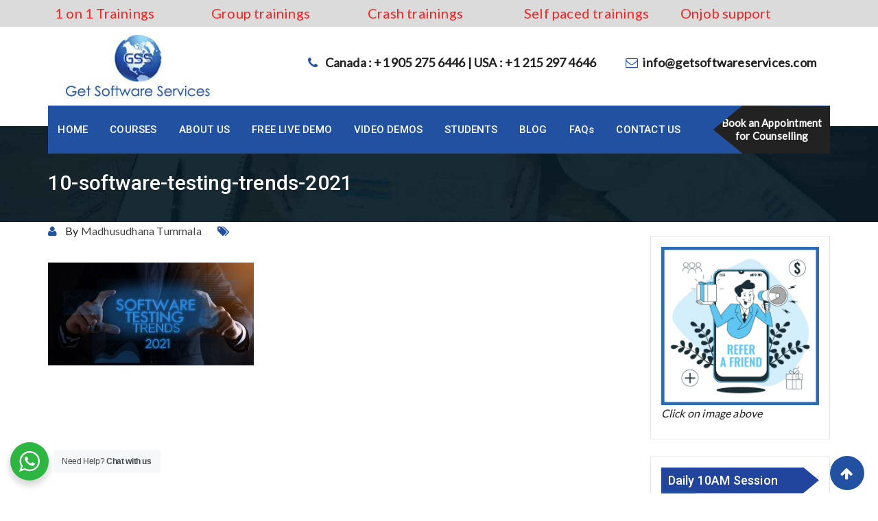

--- FILE ---
content_type: text/html; charset=UTF-8
request_url: https://www.getsoftwareservice.com/10-software-testing-trends-to-watch-out-in-2021/10-software-testing-trends-2021/
body_size: 79174
content:
<!doctype html>
<html lang="en-US">
<head>
	<meta property="og:image" itemprop="image" content="https://www.getsoftwareservice.com/wp-content/uploads/2022/03/new-logo1.jpg" />	
	<!-- Global site tag (gtag.js) - Google Ads: 988334099 -->
<script async src="https://www.googletagmanager.com/gtag/js?id=AW-988334099"></script>
<script>
  window.dataLayer = window.dataLayer || [];
  function gtag(){dataLayer.push(arguments);}
  gtag('js', new Date());
  gtag('config', 'AW-988334099');
</script>
	<!-- Global site tag (gtag.js) - Google Analytics -->
<script async src="https://www.googletagmanager.com/gtag/js?id=UA-68393688-1"></script>
<script>
  window.dataLayer = window.dataLayer || [];
  function gtag(){dataLayer.push(arguments);}
  gtag('js', new Date());

  gtag('config', 'UA-68393688-1');
</script>
	<!-- Bing Ads Code--> 
	<script>(function(w,d,t,r,u){var f,n,i;w[u]=w[u]||[],f=function(){var o={ti:"5819131"};o.q=w[u],w[u]=new UET(o),w[u].push("pageLoad")},n=d.createElement(t),n.src=r,n.async=1,n.onload=n.onreadystatechange=function(){var s=this.readyState;s&&s!=="loaded"&&s!=="complete"||(f(),n.onload=n.onreadystatechange=null)},i=d.getElementsByTagName(t)[0],i.parentNode.insertBefore(n,i)})(window,document,"script","//bat.bing.com/bat.js","uetq");</script>
		<!-- End Bing Ads Code--> 
	<meta charset="UTF-8">
	<meta name="viewport" content="width=device-width, initial-scale=1.0">
	<meta http-equiv="X-UA-Compatible" content="IE=edge">
	<link rel="profile" href="https://gmpg.org/xfn/11">
	<link rel="pingback" href="https://www.getsoftwareservice.com/xmlrpc.php">
	<meta name='robots' content='index, follow, max-image-preview:large, max-snippet:-1, max-video-preview:-1' />
	<style>img:is([sizes="auto" i], [sizes^="auto," i]) { contain-intrinsic-size: 3000px 1500px }</style>
	<noscript><style>#preloader{display:none;}</style></noscript>
	<!-- This site is optimized with the Yoast SEO plugin v24.6 - https://yoast.com/wordpress/plugins/seo/ -->
	<title>10-software-testing-trends-2021 - Get Software Service</title>
	<link rel="canonical" href="https://www.getsoftwareservice.com/10-software-testing-trends-to-watch-out-in-2021/10-software-testing-trends-2021/" />
	<meta property="og:locale" content="en_US" />
	<meta property="og:type" content="article" />
	<meta property="og:title" content="10-software-testing-trends-2021 - Get Software Service" />
	<meta property="og:url" content="https://www.getsoftwareservice.com/10-software-testing-trends-to-watch-out-in-2021/10-software-testing-trends-2021/" />
	<meta property="og:site_name" content="Get Software Service" />
	<meta property="og:image" content="https://www.getsoftwareservice.com/10-software-testing-trends-to-watch-out-in-2021/10-software-testing-trends-2021" />
	<meta property="og:image:width" content="1200" />
	<meta property="og:image:height" content="600" />
	<meta property="og:image:type" content="image/jpeg" />
	<meta name="twitter:card" content="summary_large_image" />
	<script type="application/ld+json" class="yoast-schema-graph">{"@context":"https://schema.org","@graph":[{"@type":"WebPage","@id":"https://www.getsoftwareservice.com/10-software-testing-trends-to-watch-out-in-2021/10-software-testing-trends-2021/","url":"https://www.getsoftwareservice.com/10-software-testing-trends-to-watch-out-in-2021/10-software-testing-trends-2021/","name":"10-software-testing-trends-2021 - Get Software Service","isPartOf":{"@id":"https://www.getsoftwareservice.com/#website"},"primaryImageOfPage":{"@id":"https://www.getsoftwareservice.com/10-software-testing-trends-to-watch-out-in-2021/10-software-testing-trends-2021/#primaryimage"},"image":{"@id":"https://www.getsoftwareservice.com/10-software-testing-trends-to-watch-out-in-2021/10-software-testing-trends-2021/#primaryimage"},"thumbnailUrl":"https://www.getsoftwareservice.com/wp-content/uploads/2021/01/10-software-testing-trends-2021.jpg","datePublished":"2021-01-13T06:31:25+00:00","breadcrumb":{"@id":"https://www.getsoftwareservice.com/10-software-testing-trends-to-watch-out-in-2021/10-software-testing-trends-2021/#breadcrumb"},"inLanguage":"en-US","potentialAction":[{"@type":"ReadAction","target":["https://www.getsoftwareservice.com/10-software-testing-trends-to-watch-out-in-2021/10-software-testing-trends-2021/"]}]},{"@type":"ImageObject","inLanguage":"en-US","@id":"https://www.getsoftwareservice.com/10-software-testing-trends-to-watch-out-in-2021/10-software-testing-trends-2021/#primaryimage","url":"https://www.getsoftwareservice.com/wp-content/uploads/2021/01/10-software-testing-trends-2021.jpg","contentUrl":"https://www.getsoftwareservice.com/wp-content/uploads/2021/01/10-software-testing-trends-2021.jpg","width":1200,"height":600},{"@type":"BreadcrumbList","@id":"https://www.getsoftwareservice.com/10-software-testing-trends-to-watch-out-in-2021/10-software-testing-trends-2021/#breadcrumb","itemListElement":[{"@type":"ListItem","position":1,"name":"Home","item":"https://www.getsoftwareservice.com/"},{"@type":"ListItem","position":2,"name":"10 Software Testing Trends to Watch Out in 2021","item":"https://www.getsoftwareservice.com/10-software-testing-trends-to-watch-out-in-2021/"},{"@type":"ListItem","position":3,"name":"10-software-testing-trends-2021"}]},{"@type":"WebSite","@id":"https://www.getsoftwareservice.com/#website","url":"https://www.getsoftwareservice.com/","name":"Get Software Service","description":"Software Testing Training","publisher":{"@id":"https://www.getsoftwareservice.com/#organization"},"potentialAction":[{"@type":"SearchAction","target":{"@type":"EntryPoint","urlTemplate":"https://www.getsoftwareservice.com/?s={search_term_string}"},"query-input":{"@type":"PropertyValueSpecification","valueRequired":true,"valueName":"search_term_string"}}],"inLanguage":"en-US"},{"@type":"Organization","@id":"https://www.getsoftwareservice.com/#organization","name":"Get Software Service","url":"https://www.getsoftwareservice.com/","logo":{"@type":"ImageObject","inLanguage":"en-US","@id":"https://www.getsoftwareservice.com/#/schema/logo/image/","url":"https://www.getsoftwareservice.com/wp-content/uploads/2022/03/new-logo1.jpg","contentUrl":"https://www.getsoftwareservice.com/wp-content/uploads/2022/03/new-logo1.jpg","width":350,"height":127,"caption":"Get Software Service"},"image":{"@id":"https://www.getsoftwareservice.com/#/schema/logo/image/"}}]}</script>
	<!-- / Yoast SEO plugin. -->


<link rel='dns-prefetch' href='//fonts.googleapis.com' />
<link rel='preconnect' href='https://fonts.gstatic.com' crossorigin />
<link rel="alternate" type="application/rss+xml" title="Get Software Service &raquo; Feed" href="https://www.getsoftwareservice.com/feed/" />
<link rel="alternate" type="application/rss+xml" title="Get Software Service &raquo; Comments Feed" href="https://www.getsoftwareservice.com/comments/feed/" />
<link rel="alternate" type="application/rss+xml" title="Get Software Service &raquo; 10-software-testing-trends-2021 Comments Feed" href="https://www.getsoftwareservice.com/10-software-testing-trends-to-watch-out-in-2021/10-software-testing-trends-2021/feed/" />
<script type="text/javascript">
/* <![CDATA[ */
window._wpemojiSettings = {"baseUrl":"https:\/\/s.w.org\/images\/core\/emoji\/15.0.3\/72x72\/","ext":".png","svgUrl":"https:\/\/s.w.org\/images\/core\/emoji\/15.0.3\/svg\/","svgExt":".svg","source":{"concatemoji":"https:\/\/www.getsoftwareservice.com\/wp-includes\/js\/wp-emoji-release.min.js?ver=6.7.4"}};
/*! This file is auto-generated */
!function(i,n){var o,s,e;function c(e){try{var t={supportTests:e,timestamp:(new Date).valueOf()};sessionStorage.setItem(o,JSON.stringify(t))}catch(e){}}function p(e,t,n){e.clearRect(0,0,e.canvas.width,e.canvas.height),e.fillText(t,0,0);var t=new Uint32Array(e.getImageData(0,0,e.canvas.width,e.canvas.height).data),r=(e.clearRect(0,0,e.canvas.width,e.canvas.height),e.fillText(n,0,0),new Uint32Array(e.getImageData(0,0,e.canvas.width,e.canvas.height).data));return t.every(function(e,t){return e===r[t]})}function u(e,t,n){switch(t){case"flag":return n(e,"\ud83c\udff3\ufe0f\u200d\u26a7\ufe0f","\ud83c\udff3\ufe0f\u200b\u26a7\ufe0f")?!1:!n(e,"\ud83c\uddfa\ud83c\uddf3","\ud83c\uddfa\u200b\ud83c\uddf3")&&!n(e,"\ud83c\udff4\udb40\udc67\udb40\udc62\udb40\udc65\udb40\udc6e\udb40\udc67\udb40\udc7f","\ud83c\udff4\u200b\udb40\udc67\u200b\udb40\udc62\u200b\udb40\udc65\u200b\udb40\udc6e\u200b\udb40\udc67\u200b\udb40\udc7f");case"emoji":return!n(e,"\ud83d\udc26\u200d\u2b1b","\ud83d\udc26\u200b\u2b1b")}return!1}function f(e,t,n){var r="undefined"!=typeof WorkerGlobalScope&&self instanceof WorkerGlobalScope?new OffscreenCanvas(300,150):i.createElement("canvas"),a=r.getContext("2d",{willReadFrequently:!0}),o=(a.textBaseline="top",a.font="600 32px Arial",{});return e.forEach(function(e){o[e]=t(a,e,n)}),o}function t(e){var t=i.createElement("script");t.src=e,t.defer=!0,i.head.appendChild(t)}"undefined"!=typeof Promise&&(o="wpEmojiSettingsSupports",s=["flag","emoji"],n.supports={everything:!0,everythingExceptFlag:!0},e=new Promise(function(e){i.addEventListener("DOMContentLoaded",e,{once:!0})}),new Promise(function(t){var n=function(){try{var e=JSON.parse(sessionStorage.getItem(o));if("object"==typeof e&&"number"==typeof e.timestamp&&(new Date).valueOf()<e.timestamp+604800&&"object"==typeof e.supportTests)return e.supportTests}catch(e){}return null}();if(!n){if("undefined"!=typeof Worker&&"undefined"!=typeof OffscreenCanvas&&"undefined"!=typeof URL&&URL.createObjectURL&&"undefined"!=typeof Blob)try{var e="postMessage("+f.toString()+"("+[JSON.stringify(s),u.toString(),p.toString()].join(",")+"));",r=new Blob([e],{type:"text/javascript"}),a=new Worker(URL.createObjectURL(r),{name:"wpTestEmojiSupports"});return void(a.onmessage=function(e){c(n=e.data),a.terminate(),t(n)})}catch(e){}c(n=f(s,u,p))}t(n)}).then(function(e){for(var t in e)n.supports[t]=e[t],n.supports.everything=n.supports.everything&&n.supports[t],"flag"!==t&&(n.supports.everythingExceptFlag=n.supports.everythingExceptFlag&&n.supports[t]);n.supports.everythingExceptFlag=n.supports.everythingExceptFlag&&!n.supports.flag,n.DOMReady=!1,n.readyCallback=function(){n.DOMReady=!0}}).then(function(){return e}).then(function(){var e;n.supports.everything||(n.readyCallback(),(e=n.source||{}).concatemoji?t(e.concatemoji):e.wpemoji&&e.twemoji&&(t(e.twemoji),t(e.wpemoji)))}))}((window,document),window._wpemojiSettings);
/* ]]> */
</script>
<style id='wp-emoji-styles-inline-css' type='text/css'>

	img.wp-smiley, img.emoji {
		display: inline !important;
		border: none !important;
		box-shadow: none !important;
		height: 1em !important;
		width: 1em !important;
		margin: 0 0.07em !important;
		vertical-align: -0.1em !important;
		background: none !important;
		padding: 0 !important;
	}
</style>
<link rel='stylesheet' id='wp-block-library-css' href='https://www.getsoftwareservice.com/wp-includes/css/dist/block-library/style.min.css?ver=6.7.4' type='text/css' media='all' />
<link rel='stylesheet' id='nta-css-popup-css' href='https://www.getsoftwareservice.com/wp-content/plugins/whatsapp-for-wordpress/assets/dist/css/style.css?ver=6.7.4' type='text/css' media='all' />
<style id='classic-theme-styles-inline-css' type='text/css'>
/*! This file is auto-generated */
.wp-block-button__link{color:#fff;background-color:#32373c;border-radius:9999px;box-shadow:none;text-decoration:none;padding:calc(.667em + 2px) calc(1.333em + 2px);font-size:1.125em}.wp-block-file__button{background:#32373c;color:#fff;text-decoration:none}
</style>
<style id='global-styles-inline-css' type='text/css'>
:root{--wp--preset--aspect-ratio--square: 1;--wp--preset--aspect-ratio--4-3: 4/3;--wp--preset--aspect-ratio--3-4: 3/4;--wp--preset--aspect-ratio--3-2: 3/2;--wp--preset--aspect-ratio--2-3: 2/3;--wp--preset--aspect-ratio--16-9: 16/9;--wp--preset--aspect-ratio--9-16: 9/16;--wp--preset--color--black: #000000;--wp--preset--color--cyan-bluish-gray: #abb8c3;--wp--preset--color--white: #ffffff;--wp--preset--color--pale-pink: #f78da7;--wp--preset--color--vivid-red: #cf2e2e;--wp--preset--color--luminous-vivid-orange: #ff6900;--wp--preset--color--luminous-vivid-amber: #fcb900;--wp--preset--color--light-green-cyan: #7bdcb5;--wp--preset--color--vivid-green-cyan: #00d084;--wp--preset--color--pale-cyan-blue: #8ed1fc;--wp--preset--color--vivid-cyan-blue: #0693e3;--wp--preset--color--vivid-purple: #9b51e0;--wp--preset--gradient--vivid-cyan-blue-to-vivid-purple: linear-gradient(135deg,rgba(6,147,227,1) 0%,rgb(155,81,224) 100%);--wp--preset--gradient--light-green-cyan-to-vivid-green-cyan: linear-gradient(135deg,rgb(122,220,180) 0%,rgb(0,208,130) 100%);--wp--preset--gradient--luminous-vivid-amber-to-luminous-vivid-orange: linear-gradient(135deg,rgba(252,185,0,1) 0%,rgba(255,105,0,1) 100%);--wp--preset--gradient--luminous-vivid-orange-to-vivid-red: linear-gradient(135deg,rgba(255,105,0,1) 0%,rgb(207,46,46) 100%);--wp--preset--gradient--very-light-gray-to-cyan-bluish-gray: linear-gradient(135deg,rgb(238,238,238) 0%,rgb(169,184,195) 100%);--wp--preset--gradient--cool-to-warm-spectrum: linear-gradient(135deg,rgb(74,234,220) 0%,rgb(151,120,209) 20%,rgb(207,42,186) 40%,rgb(238,44,130) 60%,rgb(251,105,98) 80%,rgb(254,248,76) 100%);--wp--preset--gradient--blush-light-purple: linear-gradient(135deg,rgb(255,206,236) 0%,rgb(152,150,240) 100%);--wp--preset--gradient--blush-bordeaux: linear-gradient(135deg,rgb(254,205,165) 0%,rgb(254,45,45) 50%,rgb(107,0,62) 100%);--wp--preset--gradient--luminous-dusk: linear-gradient(135deg,rgb(255,203,112) 0%,rgb(199,81,192) 50%,rgb(65,88,208) 100%);--wp--preset--gradient--pale-ocean: linear-gradient(135deg,rgb(255,245,203) 0%,rgb(182,227,212) 50%,rgb(51,167,181) 100%);--wp--preset--gradient--electric-grass: linear-gradient(135deg,rgb(202,248,128) 0%,rgb(113,206,126) 100%);--wp--preset--gradient--midnight: linear-gradient(135deg,rgb(2,3,129) 0%,rgb(40,116,252) 100%);--wp--preset--font-size--small: 13px;--wp--preset--font-size--medium: 20px;--wp--preset--font-size--large: 36px;--wp--preset--font-size--x-large: 42px;--wp--preset--spacing--20: 0.44rem;--wp--preset--spacing--30: 0.67rem;--wp--preset--spacing--40: 1rem;--wp--preset--spacing--50: 1.5rem;--wp--preset--spacing--60: 2.25rem;--wp--preset--spacing--70: 3.38rem;--wp--preset--spacing--80: 5.06rem;--wp--preset--shadow--natural: 6px 6px 9px rgba(0, 0, 0, 0.2);--wp--preset--shadow--deep: 12px 12px 50px rgba(0, 0, 0, 0.4);--wp--preset--shadow--sharp: 6px 6px 0px rgba(0, 0, 0, 0.2);--wp--preset--shadow--outlined: 6px 6px 0px -3px rgba(255, 255, 255, 1), 6px 6px rgba(0, 0, 0, 1);--wp--preset--shadow--crisp: 6px 6px 0px rgba(0, 0, 0, 1);}:where(.is-layout-flex){gap: 0.5em;}:where(.is-layout-grid){gap: 0.5em;}body .is-layout-flex{display: flex;}.is-layout-flex{flex-wrap: wrap;align-items: center;}.is-layout-flex > :is(*, div){margin: 0;}body .is-layout-grid{display: grid;}.is-layout-grid > :is(*, div){margin: 0;}:where(.wp-block-columns.is-layout-flex){gap: 2em;}:where(.wp-block-columns.is-layout-grid){gap: 2em;}:where(.wp-block-post-template.is-layout-flex){gap: 1.25em;}:where(.wp-block-post-template.is-layout-grid){gap: 1.25em;}.has-black-color{color: var(--wp--preset--color--black) !important;}.has-cyan-bluish-gray-color{color: var(--wp--preset--color--cyan-bluish-gray) !important;}.has-white-color{color: var(--wp--preset--color--white) !important;}.has-pale-pink-color{color: var(--wp--preset--color--pale-pink) !important;}.has-vivid-red-color{color: var(--wp--preset--color--vivid-red) !important;}.has-luminous-vivid-orange-color{color: var(--wp--preset--color--luminous-vivid-orange) !important;}.has-luminous-vivid-amber-color{color: var(--wp--preset--color--luminous-vivid-amber) !important;}.has-light-green-cyan-color{color: var(--wp--preset--color--light-green-cyan) !important;}.has-vivid-green-cyan-color{color: var(--wp--preset--color--vivid-green-cyan) !important;}.has-pale-cyan-blue-color{color: var(--wp--preset--color--pale-cyan-blue) !important;}.has-vivid-cyan-blue-color{color: var(--wp--preset--color--vivid-cyan-blue) !important;}.has-vivid-purple-color{color: var(--wp--preset--color--vivid-purple) !important;}.has-black-background-color{background-color: var(--wp--preset--color--black) !important;}.has-cyan-bluish-gray-background-color{background-color: var(--wp--preset--color--cyan-bluish-gray) !important;}.has-white-background-color{background-color: var(--wp--preset--color--white) !important;}.has-pale-pink-background-color{background-color: var(--wp--preset--color--pale-pink) !important;}.has-vivid-red-background-color{background-color: var(--wp--preset--color--vivid-red) !important;}.has-luminous-vivid-orange-background-color{background-color: var(--wp--preset--color--luminous-vivid-orange) !important;}.has-luminous-vivid-amber-background-color{background-color: var(--wp--preset--color--luminous-vivid-amber) !important;}.has-light-green-cyan-background-color{background-color: var(--wp--preset--color--light-green-cyan) !important;}.has-vivid-green-cyan-background-color{background-color: var(--wp--preset--color--vivid-green-cyan) !important;}.has-pale-cyan-blue-background-color{background-color: var(--wp--preset--color--pale-cyan-blue) !important;}.has-vivid-cyan-blue-background-color{background-color: var(--wp--preset--color--vivid-cyan-blue) !important;}.has-vivid-purple-background-color{background-color: var(--wp--preset--color--vivid-purple) !important;}.has-black-border-color{border-color: var(--wp--preset--color--black) !important;}.has-cyan-bluish-gray-border-color{border-color: var(--wp--preset--color--cyan-bluish-gray) !important;}.has-white-border-color{border-color: var(--wp--preset--color--white) !important;}.has-pale-pink-border-color{border-color: var(--wp--preset--color--pale-pink) !important;}.has-vivid-red-border-color{border-color: var(--wp--preset--color--vivid-red) !important;}.has-luminous-vivid-orange-border-color{border-color: var(--wp--preset--color--luminous-vivid-orange) !important;}.has-luminous-vivid-amber-border-color{border-color: var(--wp--preset--color--luminous-vivid-amber) !important;}.has-light-green-cyan-border-color{border-color: var(--wp--preset--color--light-green-cyan) !important;}.has-vivid-green-cyan-border-color{border-color: var(--wp--preset--color--vivid-green-cyan) !important;}.has-pale-cyan-blue-border-color{border-color: var(--wp--preset--color--pale-cyan-blue) !important;}.has-vivid-cyan-blue-border-color{border-color: var(--wp--preset--color--vivid-cyan-blue) !important;}.has-vivid-purple-border-color{border-color: var(--wp--preset--color--vivid-purple) !important;}.has-vivid-cyan-blue-to-vivid-purple-gradient-background{background: var(--wp--preset--gradient--vivid-cyan-blue-to-vivid-purple) !important;}.has-light-green-cyan-to-vivid-green-cyan-gradient-background{background: var(--wp--preset--gradient--light-green-cyan-to-vivid-green-cyan) !important;}.has-luminous-vivid-amber-to-luminous-vivid-orange-gradient-background{background: var(--wp--preset--gradient--luminous-vivid-amber-to-luminous-vivid-orange) !important;}.has-luminous-vivid-orange-to-vivid-red-gradient-background{background: var(--wp--preset--gradient--luminous-vivid-orange-to-vivid-red) !important;}.has-very-light-gray-to-cyan-bluish-gray-gradient-background{background: var(--wp--preset--gradient--very-light-gray-to-cyan-bluish-gray) !important;}.has-cool-to-warm-spectrum-gradient-background{background: var(--wp--preset--gradient--cool-to-warm-spectrum) !important;}.has-blush-light-purple-gradient-background{background: var(--wp--preset--gradient--blush-light-purple) !important;}.has-blush-bordeaux-gradient-background{background: var(--wp--preset--gradient--blush-bordeaux) !important;}.has-luminous-dusk-gradient-background{background: var(--wp--preset--gradient--luminous-dusk) !important;}.has-pale-ocean-gradient-background{background: var(--wp--preset--gradient--pale-ocean) !important;}.has-electric-grass-gradient-background{background: var(--wp--preset--gradient--electric-grass) !important;}.has-midnight-gradient-background{background: var(--wp--preset--gradient--midnight) !important;}.has-small-font-size{font-size: var(--wp--preset--font-size--small) !important;}.has-medium-font-size{font-size: var(--wp--preset--font-size--medium) !important;}.has-large-font-size{font-size: var(--wp--preset--font-size--large) !important;}.has-x-large-font-size{font-size: var(--wp--preset--font-size--x-large) !important;}
:where(.wp-block-post-template.is-layout-flex){gap: 1.25em;}:where(.wp-block-post-template.is-layout-grid){gap: 1.25em;}
:where(.wp-block-columns.is-layout-flex){gap: 2em;}:where(.wp-block-columns.is-layout-grid){gap: 2em;}
:root :where(.wp-block-pullquote){font-size: 1.5em;line-height: 1.6;}
</style>
<link rel='stylesheet' id='contact-form-7-css' href='https://www.getsoftwareservice.com/wp-content/plugins/contact-form-7/includes/css/styles.css?ver=6.0.5' type='text/css' media='all' />
<link rel='stylesheet' id='st-widget-css' href='https://www.getsoftwareservice.com/wp-content/plugins/share-this/css/style.css?ver=6.7.4' type='text/css' media='all' />
<link rel='stylesheet' id='wpcf7-redirect-script-frontend-css' href='https://www.getsoftwareservice.com/wp-content/plugins/wpcf7-redirect/build/css/wpcf7-redirect-frontend.min.css?ver=1.1' type='text/css' media='all' />
<style id='akismet-widget-style-inline-css' type='text/css'>

			.a-stats {
				--akismet-color-mid-green: #357b49;
				--akismet-color-white: #fff;
				--akismet-color-light-grey: #f6f7f7;

				max-width: 350px;
				width: auto;
			}

			.a-stats * {
				all: unset;
				box-sizing: border-box;
			}

			.a-stats strong {
				font-weight: 600;
			}

			.a-stats a.a-stats__link,
			.a-stats a.a-stats__link:visited,
			.a-stats a.a-stats__link:active {
				background: var(--akismet-color-mid-green);
				border: none;
				box-shadow: none;
				border-radius: 8px;
				color: var(--akismet-color-white);
				cursor: pointer;
				display: block;
				font-family: -apple-system, BlinkMacSystemFont, 'Segoe UI', 'Roboto', 'Oxygen-Sans', 'Ubuntu', 'Cantarell', 'Helvetica Neue', sans-serif;
				font-weight: 500;
				padding: 12px;
				text-align: center;
				text-decoration: none;
				transition: all 0.2s ease;
			}

			/* Extra specificity to deal with TwentyTwentyOne focus style */
			.widget .a-stats a.a-stats__link:focus {
				background: var(--akismet-color-mid-green);
				color: var(--akismet-color-white);
				text-decoration: none;
			}

			.a-stats a.a-stats__link:hover {
				filter: brightness(110%);
				box-shadow: 0 4px 12px rgba(0, 0, 0, 0.06), 0 0 2px rgba(0, 0, 0, 0.16);
			}

			.a-stats .count {
				color: var(--akismet-color-white);
				display: block;
				font-size: 1.5em;
				line-height: 1.4;
				padding: 0 13px;
				white-space: nowrap;
			}
		
</style>
<link rel='stylesheet' id='easy_table_style-css' href='https://www.getsoftwareservice.com/wp-content/plugins/easy-table/themes/default/style.css?ver=1.8' type='text/css' media='all' />
<link rel='stylesheet' id='owl-carousel-css' href='https://www.getsoftwareservice.com/wp-content/themes/Getsoftwareservice/assets/css/owl.carousel.min.css?ver=6.7.4' type='text/css' media='all' />
<link rel='stylesheet' id='owl-theme-default-css' href='https://www.getsoftwareservice.com/wp-content/themes/Getsoftwareservice/assets/css/owl.theme.default.min.css?ver=6.7.4' type='text/css' media='all' />
<link rel='stylesheet' id='financepro-gfonts-css' href='//fonts.googleapis.com/css?family=Open+Sans%3A400%2C600%2C700%7CRoboto%3A400%2C500%2C700&#038;ver=6.7.4' type='text/css' media='all' />
<link rel='stylesheet' id='bootstrap-css' href='https://www.getsoftwareservice.com/wp-content/themes/Getsoftwareservice/assets/css/bootstrap.min.css?ver=6.7.4' type='text/css' media='all' />
<link rel='stylesheet' id='font-awesome-css' href='https://www.getsoftwareservice.com/wp-content/plugins/js_composer/assets/lib/bower/font-awesome/css/font-awesome.min.css?ver=5.3' type='text/css' media='all' />
<link rel='stylesheet' id='meanmenu-css' href='https://www.getsoftwareservice.com/wp-content/themes/Getsoftwareservice/assets/css/meanmenu.css?ver=6.7.4' type='text/css' media='all' />
<link rel='stylesheet' id='financepro-default-css' href='https://www.getsoftwareservice.com/wp-content/themes/Getsoftwareservice/assets/css/default.css?ver=6.7.4' type='text/css' media='all' />
<link rel='stylesheet' id='financepro-vc-css' href='https://www.getsoftwareservice.com/wp-content/themes/Getsoftwareservice/assets/css/vc.css?ver=6.7.4' type='text/css' media='all' />
<link rel='stylesheet' id='financepro-style-css' href='https://www.getsoftwareservice.com/wp-content/themes/Getsoftwareservice/assets/css/style.css?ver=6.7.4' type='text/css' media='all' />
<style id='financepro-style-inline-css' type='text/css'>
	.entry-banner {
					background: url(https://www.getsoftwareservice.com/wp-content/themes/Getsoftwareservice/assets/img/banner.jpg) no-repeat scroll center center / cover;
			}
	.content-area {
		padding-top: 100px;
		padding-bottom: 100px;
	}
	
</style>
<link rel="preload" as="style" href="https://fonts.googleapis.com/css?family=Roboto:500,400%7COpen%20Sans:400&#038;display=swap&#038;ver=1700635411" /><link rel="stylesheet" href="https://fonts.googleapis.com/css?family=Roboto:500,400%7COpen%20Sans:400&#038;display=swap&#038;ver=1700635411" media="print" onload="this.media='all'"><noscript><link rel="stylesheet" href="https://fonts.googleapis.com/css?family=Roboto:500,400%7COpen%20Sans:400&#038;display=swap&#038;ver=1700635411" /></noscript><link rel='stylesheet' id='generated-style-css' href='https://www.getsoftwareservice.com/wp-content/themes/Getsoftwareservice/assets/css/generated-style.css?ver=6.7.4' type='text/css' media='all' />
<script type="text/javascript" src="https://www.getsoftwareservice.com/wp-includes/js/jquery/jquery.min.js?ver=3.7.1" id="jquery-core-js"></script>
<script type="text/javascript" src="https://www.getsoftwareservice.com/wp-includes/js/jquery/jquery-migrate.min.js?ver=3.4.1" id="jquery-migrate-js"></script>
<link rel="https://api.w.org/" href="https://www.getsoftwareservice.com/wp-json/" /><link rel="alternate" title="JSON" type="application/json" href="https://www.getsoftwareservice.com/wp-json/wp/v2/media/4336" /><link rel="EditURI" type="application/rsd+xml" title="RSD" href="https://www.getsoftwareservice.com/xmlrpc.php?rsd" />
<meta name="generator" content="WordPress 6.7.4" />
<link rel='shortlink' href='https://www.getsoftwareservice.com/?p=4336' />
<link rel="alternate" title="oEmbed (JSON)" type="application/json+oembed" href="https://www.getsoftwareservice.com/wp-json/oembed/1.0/embed?url=https%3A%2F%2Fwww.getsoftwareservice.com%2F10-software-testing-trends-to-watch-out-in-2021%2F10-software-testing-trends-2021%2F" />
<link rel="alternate" title="oEmbed (XML)" type="text/xml+oembed" href="https://www.getsoftwareservice.com/wp-json/oembed/1.0/embed?url=https%3A%2F%2Fwww.getsoftwareservice.com%2F10-software-testing-trends-to-watch-out-in-2021%2F10-software-testing-trends-2021%2F&#038;format=xml" />
<meta name="generator" content="Redux 4.5.6" /><script type="text/javascript">var ajaxurl = "https://www.getsoftwareservice.com/wp-admin/admin-ajax.php";</script><script charset="utf-8" type="text/javascript">var switchTo5x=true;</script>
<script charset="utf-8" type="text/javascript" id="st_insights_js" src="https://w.sharethis.com/button/buttons.js?publisher=wp.53fa6679-83ac-4020-9e62-6fa911185eb8&amp;product=sharethis-wordpress"></script>
<script charset="utf-8" type="text/javascript">stLight.options({"publisher":"wp.53fa6679-83ac-4020-9e62-6fa911185eb8","doNotCopy":true,"hashAddressBar":false,"doNotHash":true});var st_type="wordpress5.4.1";</script>
<meta name="generator" content="Elementor 3.28.0; features: additional_custom_breakpoints, e_local_google_fonts; settings: css_print_method-external, google_font-enabled, font_display-swap">
<meta name="generator" content="Powered by WPBakery Page Builder - drag and drop page builder for WordPress."/>
<!--[if lte IE 9]><link rel="stylesheet" type="text/css" href="https://www.getsoftwareservice.com/wp-content/plugins/js_composer/assets/css/vc_lte_ie9.min.css" media="screen"><![endif]-->			<style>
				.e-con.e-parent:nth-of-type(n+4):not(.e-lazyloaded):not(.e-no-lazyload),
				.e-con.e-parent:nth-of-type(n+4):not(.e-lazyloaded):not(.e-no-lazyload) * {
					background-image: none !important;
				}
				@media screen and (max-height: 1024px) {
					.e-con.e-parent:nth-of-type(n+3):not(.e-lazyloaded):not(.e-no-lazyload),
					.e-con.e-parent:nth-of-type(n+3):not(.e-lazyloaded):not(.e-no-lazyload) * {
						background-image: none !important;
					}
				}
				@media screen and (max-height: 640px) {
					.e-con.e-parent:nth-of-type(n+2):not(.e-lazyloaded):not(.e-no-lazyload),
					.e-con.e-parent:nth-of-type(n+2):not(.e-lazyloaded):not(.e-no-lazyload) * {
						background-image: none !important;
					}
				}
			</style>
			<link rel="icon" href="https://www.getsoftwareservice.com/wp-content/uploads/2019/04/favicon-icon.png" sizes="32x32" />
<link rel="icon" href="https://www.getsoftwareservice.com/wp-content/uploads/2019/04/favicon-icon.png" sizes="192x192" />
<link rel="apple-touch-icon" href="https://www.getsoftwareservice.com/wp-content/uploads/2019/04/favicon-icon.png" />
<meta name="msapplication-TileImage" content="https://www.getsoftwareservice.com/wp-content/uploads/2019/04/favicon-icon.png" />
		<style type="text/css" id="wp-custom-css">
			/*
You can add your own CSS here.

Click the help icon above to learn more.
*/
p{margin-bottom:10px !important; line-height:1.5em !important}
ul li{margin-bottom:10px !important; line-height:1.4em !important}
.menu li, .sub-menu li{margin-bottom:0 !important}
.chkbx p{
    font-size: 1.4rem;
    font-weight: 400;
    line-height: 1.5;
    color: #30baef;
    text-align: left;
}
.rt-service-layout-2 .rtin-single-feature-slide .rtin-feature-slide-content{-webkit-transform: translateY(-10px) !important;
    transform: translateY(-10px) !important;}
.vc_tta-panel-body p i{margin-bottom:15px !important}
.hidden-dktp{display:none}
.accordion {
  background-color: #eee;
  color: #444 !important;
  cursor: pointer;
  padding: 18px;
  width: 100%;
  border: none;
  text-align: left;
  outline: none;
  font-size: 17px !important;
  transition: 0.4s;
	line-height:32px !important;
	padding-left:20px !important;
	padding-right:20px !important;
}
.list-dflt ul{list-style-type:disc !important}

.active, .accordion:hover {
  background-color:#2251a1; 
	color:#fff !important;
}


h3.accordion{margin-bottom:0 !important}

.panel {
  padding: 0 18px;
  background-color: white;
  max-height: 0;
  overflow: hidden;
  transition: max-height 0.2s ease-out;
	margin-bottom:0 !important
}

.panel p{padding:10px 0 20px}

.accordion.active:after {
    content: "\2212";
	color: #fff;
}
.accordion:after {
    content: '\002B';
    color: #777;
    font-weight: bold;
    float: right;
    margin-left: 5px;
	margin-right:10px
}

.postid-4627 ol li strong{display:block; margin-top:10px}
.footer_contact a{text-decoration:none !important}
.btn-btm{display:block !important; position:fixed; bottom:5px; width:50%; left:0; z-index:999999999999999999999999999}
.home .nof-link{display:none !important}
.home .dof-link{display:block !important}
.nof-link{display:block}
.dof-link{display:none}
.elementor-8920 .elementor-element.elementor-element-b63c1a9 .elementor-icon-box-title a{font-size:16px !important}
.meanmenu-reveal{background:url('https://www.getsoftwareservice.com/wp-content/uploads/2021/02/menu-icon.png') no-repeat center center !important; background-size:40px 40px !important}
.meanmenu-reveal span{display:none}
.phone_no a{font-size:15px !important; font-weight:600 !important}

.wap-icon img{max-width:200px}
.single-post h2{color:#21459d; margin:10px 0 5px}
.single-post ol li strong{display:block !important; margin-top:10px}
.cal-icon{display:none}
.single-post h3{font-size:18px; margin:5px 0 2px !important}
.postid-4149 p{margin:5px 0 !important}

.postid-4089 h3, .postid-4121 h3{font-size:20px !important; margin:15px 0 5px !important; color: #21459d }

.postid-4089 h3 span, .postid-4121 h3 span{font-family:FontAwesome !important;  }

.city-item li{color: #222222;
    line-height: 30px;
    font-size: 13px;
    transition: all 0.3s ease-out;
}
.city-item li:before {
   
    content: "\f041";
    font-family: fontawesome;
    margin-right: 12px;
    font-size: 14px;
    font-weight: 100;
}

.postid-4089 h3 span:before, .postid-4121 h3 span:before{content: "\f0fe";}

.gss-ul-icon1 li:before{    content: "\f0a4" !important; font-family:FontAwesome !important; padding-right:10px !important}
.addthis_tool{margin:50px 0}
.blog-layout-1 .entry-header .entry-content .rdtheme-button-7{border:none !important; text-decoration:underline; font-weight:400 !important; font-size:14px !important; letter-spacing:1px !important}

p.no-break{margin:30px 0 !important}

.blog-layout-1 .entry-header .entry-content .rdtheme-button-7:hover{background:transparent !important; color:#2251a1; }

.vc_row-has-fill>.vc_column_container>.vc_column-inner{padding-top:15px !important}

.postid-4041 h2{color:#2251a1}

.postid-4041 h3{border-left:5px solid #2251a1; padding-left:20px}

.gss-ul-icon2 li:before{    content: "\f0da" !important; font-family:FontAwesome !important; padding-right:10px !important}


.menu * {
  -webkit-box-sizing: border-box;
  box-sizing: border-box;
  -webkit-transition: all 0.35s ease;
  transition: all 0.35s ease;
}
.menu li {
  display: inline-block;
  list-style: outside none none;
  margin: 0.5em 0.9em;
  padding: 0;
}
.menu li a {
  padding: 0.3em 0;
  color: rgba(255, 255, 255, 0.5);
  position: relative;
  text-decoration: none;
  display: inline-block;
}
.menu li a:before,
.menu li a:after {
  height: 2px;
  position: absolute;
  content: '';
  -webkit-transition: all 0.35s ease;
  transition: all 0.35s ease;
  background-color:#ffff;
  width: 0;
}
.menu li a:before {
  top: 0;
  left: 0;
}
.menu li a:after {
  bottom: 0;
  right: 0;
}
.menu li a:hover,
.menu .current a {
  color: #ffffff;
}
.menu li a:hover:before,
.menu .current a:before,
.menu li a:hover:after,
.menu .current a:after {
  width: 100%;
}

.eo-events .eo-event-cat-batches  a, .eo-event-future a{color:#fff !important; font-size:16px}
.eo-event-cat-batches, .eo-event-future{color:#ccc !important; }
.eo-events li{ padding:15px 0; border-bottom:1px solid #444; line-height:32px; font-size:15px; }
.eo-events .eo-event-cat-batches a:hover, 
.eo-events .eo-event-future a:hover
{color:#8ECEEA !important}

.sidebar-widget-area .widget ul li{padding:0 !important}

.sidebar-widget-area .eo-events .eo-event-cat-batches  a, .sidebar-widget-area .eo-event-future a{color:#333 !important; font-size:15px; font-weight:600; display:block; line-height:26px !important}
.sidebar-widget-area .eo-event-cat-batches, .sidebar-widget-area .eo-event-future{color:#000 !important; }
.sidebar-widget-area .eo-events li{ padding:5px 0 !important; border-bottom:1px solid #444; line-height:22px !important; font-size:14px; }
.sidebar-widget-area .eo-events .eo-event-cat-batches a:hover, 
.sidebar-widget-area .eo-events .eo-event-future a:hover
{color:#21459D !important}

.sidebar-widget-area .widget{margin-bottom:25px !important}

.site-header .main-navigation ul li ul li a{border-bottom:1px solid rgba(255,255,255,0.3);}



.counter{
    font-family: 'Muli', sans-serif;
    text-align: center;
    position: relative;
}
.counter .counter-icon{
    color: white;
    background: linear-gradient(45deg, var(--color_1) 49%, var(--color_1) 50%);
    font-size: 50px;
    line-height: 80px;
    width: 80px;
    height: 80px;
    border-radius: 10px 10px 0 0;
    display: inline-block;
    transition: all 0.3s ease 0s;
}
.counter:hover .counter-icon .fa{
    text-shadow: 0 0 3px var(--black);
    transform: rotateX(360deg) rotateY(360deg);
    transition: all 0.3s ease 0s;
}
.counter:hover .counter-icon{
    background: linear-gradient(45deg, var(--color_1) 49%, red 50%);
}
.counter .counter-content{
    color: black;
    background: linear-gradient(45deg,var(--content_bg1) 49%,black 50%);
    width: 200px;
    padding: 20px 10px;
    margin: 0 auto;
    border: 5px solid black;
    border-radius: 10px;
    transition: all 0.3s;
}
.counter:hover .counter-content{
    background: linear-gradient(135deg,var(--content_bg1) 49%,var(--content_bg2) 50%);
    box-shadow: 0 0 10px var(--bs_color);
}
.counter .counter-value{
    font-size: 40px;
    font-weight: 700;
    margin: 0 0 10px;
    display: block;
}
.counter h3{
    font-weight: 600;
    font-size: 15px;
    text-transform: uppercase;
    margin: 0;
}
.counter.red .counter-icon{
    background: linear-gradient(45deg,var(--color_2) 49%,var(--color_2) 50%);
}
.counter.red:hover .counter-icon{
    background: linear-gradient(45deg,var(--color_2) 49%,var(--color_2_dark) 50%);
}
.counter.red .counter-content{ border-color: var(--color_2); }
.counter.green .counter-icon{
    background: linear-gradient(45deg, var(--color_3) 49%, var(--color_3) 50%);
}
.counter.green:hover .counter-icon{
    background: linear-gradient(45deg, var(--color_3) 49%, var(--color_3_dark) 50%);
}
.counter.green .counter-content{ border-color: var(--color_3); }
.counter.magenta .counter-icon{
    background: linear-gradient(45deg, var(--color_4) 49%, var(--color_4) 50%);
}
.counter.magenta:hover .counter-icon{
    background: linear-gradient(45deg, var(--color_4) 49%, var(--color_4_dark) 50%);
}
.counter.magenta .counter-content{ border-color: var(--color_4); }
@media screen and (max-width:990px){
    .counter{ margin-bottom: 40px; }
}


@media screen and (max-width:768px){.entry-banner .entry-banner-content h1{font-size:14px !important; text-align:center !important; }
.hidden-dktp{display:block !important; position:fixed; left:10px; bottom:10px; max-width:40%; padding:5px !important}
}



@media screen and (max-width:768px){.breadcrumb-area{ text-align:center !important; }}


@media screen and (max-width:768px){h2{font-size:22px !important; }}



@media screen and (max-width:768px){.entry-banner .entry-banner-content{padding:17px 0 21px !important;}}


@media screen and (max-width:768px){.rt-service-layout-2{margin-left:15px !important;}}

@media screen and (max-width:768px){h3{font-size:16px !important;}}



@media screen and (max-width:768px){.vc_row.wpb_row.vc_row-fluid.mobile-space.vc_custom_1557138085763.vc_row-has-fill{margin-top:20px !important;}}

@media screen and (max-width:768px){h3.vc_custom_heading, 
.vc_btn3-container.vc_btn3-right{text-align:center !important}}

@media screen and (max-width:768px){aside.sidebar-widget-area{margin-top:15px !important; margin-bottom:15px !important;}}

@media screen and (max-width:768px){.sidebar-widget-area .widget{margin-bottom:15px !important}}

@media screen and (max-width:768px){.mean-container .mean-bar .logo-small
{max-height:50px !important}}


.header-style-6 .site-header .main-navigation .nav-area .header-cta{width:170px !important;}

.header-style-6 .site-header .main-navigation .nav-area .header-cta a{font-size:15px !important;}


.site-header .main-navigation ul li ul{width:350px !important;}

.vc_row.wpb_row.vc_row-fluid.box_shadow{box-shadow:0px 0px 30px rgba(73, 78, 92, 0.15) !important;}


div#text-4, .sidebar-widget-area .widget:last-child, div#fblbx, div#text-5, div#custom_html-3{border:1px solid #e5e5e5; padding:15px;}

.sidebar-widget-area .widget h3.widgettitle{font-size:18px !important;}


.rt-request-call-one .request-form{width:100% !important;}



.rt-request-call-one{box-shadow:0px 0px 30px rgba(73, 78, 92, 0.15) !important; margin-top:30px !important;}

button, input[type="button"], input[type="reset"], input[type="submit"]{padding:15px 15px !important;}


button, input[type="button"], input[type="reset"], input[type="submit"]:hover{box-shadow:2px 2px 2px rgba(0, 0, 0, .6); transition-duration:.3s; background-color:#1f4293 !important;}


.content-area{padding-bottom:0px !important; }

.breadcrumb-area .entry-breadcrumb > span:last-child{color :white !important;}


.rt-service-layout-2 .rtin-single-feature-slide .rtin-feature-slide-content, .rt-service-slider-one .rtin-single-feature-slide .rtin-feature-slide-content{padding:7px 24px 8px !important;}


.footer-top-area{font-size:14px !important;}



.wpb_text_column.wpb_content_element.box_shadow2{    box-shadow: 0px 0px 30px rgba(73, 78, 92, 0.15) !important;
    padding: 10px;
    border-left: 5px solid #2959a5;}

thead{border-top:2px solid #ddd !important;}


.table>thead>tr>th{text-align:center !important;}


.rt-info-text{margin-bottom:10px !important;}

.table>tbody>tr>td, .table>tbody>tr>th, .table>tfoot>tr>td, .table>tfoot>tr>th, .table>thead>tr>td, .table>thead>tr>th{text-align:center !important;}


.rt-post-vc-section-1 .rtin-single-post .rtin-item-image{display:none !important;}


.content-area{padding-top: 0px !important;}


.sidebar-widget-area .widget{border: 1px solid #e5e5e5;
    padding: 15px;
}




div#comments{display:none !important;}

.rt-testimonial-one .rtin-single-testimonial .rtin-testimo-content .rtin-item-content{text-align:center !important;}

.page-id-9 .entry-banner{display:none !important;}


aside.sidebar-widget-area{margin-top:20px !important;}


.blog-layout-1 .entry-header .entry-thumbnail-area .post-date1{display:none !important;}


.site-header .main-navigation ul li a{text-transform:capitalize !important;}

div#topbar1{display:none !important;}


#tophead .tophead-right{float:none !important;}


span.middle{margin-left:10px !important;}

.topbar_sec .col-md{width:20% !important; float:left !important}


#tophead, #tophead a, #tophead .tophead-social li a{font-size:18px !important;}

span.blink{
		font-size: 20px;
		color: red;
		animation: blink 3s linear infinite;
	}
@keyframes blink {
  0% {
    opacity: 0;
  }
  50% {
    opacity: 0.8;
  }
  100% {
    opacity: 1;
  }
}

.grecaptcha-badge{opacity:0}


div#post-1110{margin-top:20px !important; }
.mean-remove{display:block !important;}

.btn-btm{display:none;}

@media screen and (max-width:768px){
	.cal-icon{display:block !important}
	.scrollToTop{bottom:60px !important; width:30px !important; height:30px !important; line-height:30px !important}
	.bottom.rectangle #tawkchat-minified-wrapper{bottom:5px !important}
	.btn-btm{ width:10%; left:38%; bottom:10px !important}
	.btn-btm .cal-icon{width:25%; float:right}
	.btn-btm .wap-icon{width:70%; float:left}
	.btn-btm .wap-icon img{max-width:100% !important}
	.btn-btm .cal-icon img{max-width:40px !important}
	.header-style-6 .site-header .site-branding, .site-header .main-navigation{display:none !important;}
	.header-style-6 .header-address li{font-size:14px !important;}
	span.blink{font-size:13px !important; line-height:16px !important}
	span.middle{margin-left:0 !important}
	.topbar_sec .col-md{line-height:16px !important}
	.header-style-6 .header-address{text-align:center !important;     margin-top: 5px !important;}

	.header-style-6 .site-header .header-firstrow{padding-bottom:0px !important; border-bottom:1px solid #e5e5e5 !important;}
span.blink.right{margin-top:-28px !important;}
	.stick #meanmenu{position:unset !important;}
	.menu li{    margin: 0em 0em !important;}

ul#menu-main{max-height:850px !important;}
	.rtin-feature-slide-content h3{line-height:22px;}
	.email_no{word-break:break-all;}
	.vc_custom_1555670831639 h1{font-size:35px;line-height:35px;}
	.vc_custom_1555762035575 .box_shadow2 p{word-break:break-all;}
	.vc_icon_element{margin-bottom:20px;}
}

@media screen and (min-width:1024px){
.vc_custom_1622189523914 {margin-top:150px;}
}
@media screen and (min-width:1200px){
.vc_custom_1622189523914{margin-top:220px;}
}
@media screen and (max-width:425px){
.box_shadow2{margin:10px;}
.vc_custom_1555670831639 h1{font-size:30px;}
.vc_icon_element{margin-bottom:15px;margin-top:15px;}
}
.mean-container .mean-bar{border-bottom:none !important;}

.mean-container a.meanmenu-reveal{    padding: 26px 25px !important;}

.blog-layout-1 .entry-header .entry-content .rdtheme-button-7{background:#214ba1;color:#fff;border-radius:30px;}
		</style>
		<noscript><style type="text/css"> .wpb_animate_when_almost_visible { opacity: 1; }</style></noscript>	<script type="text/javascript">
    (function(c,l,a,r,i,t,y){
        c[a]=c[a]||function(){(c[a].q=c[a].q||[]).push(arguments)};
        t=l.createElement(r);t.async=1;t.src="https://www.clarity.ms/tag/"+i;
        y=l.getElementsByTagName(r)[0];y.parentNode.insertBefore(t,y);
    })(window, document, "clarity", "script", "fdjr8uexbc");
</script>
</head>
<body data-rsssl=1 class="attachment attachment-template-default single single-attachment postid-4336 attachmentid-4336 attachment-jpeg non-stick header-style-6 has-topbar topbar-style-1 has-sidebar product-grid-view wpb-js-composer js-comp-ver-5.3 vc_responsive elementor-default elementor-kit-4841">
	<link itemprop="thumbnailUrl" href="https://www.getsoftwareservice.com/wp-content/uploads/2022/03/new-logo1.jpg">
	<span itemprop="thumbnail" itemscope itemtype="http://schema.org/ImageObject">
		<link itemprop="thumbnailUrl" href="https://www.getsoftwareservice.com/wp-content/uploads/2022/03/new-logo1.jpg">
	</span>
	<div id="page" class="site">
		<a class="skip-link screen-reader-text" href="#content">Skip to content</a>
		<header id="masthead" class="site-header">
			<div id="tophead">
	<div class="container">
		<div class="row">
			<div class="col-sm-12">
				
				<div class="tophead-right tophead-address">
					<div class="topbar_sec">
<div class="col-md">
<span class="blink middle"  style="text-align:center"> 1 on 1 Trainings </span>
</div>
<div class="col-md">
  <span class="blink middle" style="text-align:center">Group trainings</span> 
</div>
<div class="col-md">
  <span class="blink middle" style="text-align:center">Crash trainings</span> 
</div>
<div class="col-md">
  <span class="blink middle" style="text-align:center">Self paced trainings</span> 
</div>
<div class="col-md">
<span class="blink middle"  style="text-align:center">Onjob support</span>
</div>
</div>

				</div>
				<div class="clear"></div>
			</div>
		</div>
	</div>
</div><div class="container masthead-container">
	<div class="row header-firstrow">
		<div class="col-sm-3 col-xs-12">
			<div class="site-branding">
				<a class="dark-logo" href="https://www.getsoftwareservice.com/"><img src="https://www.getsoftwareservice.com/wp-content/uploads/2020/09/new-logo.jpg" alt="Get Software Service"></a>
				<a class="light-logo" href="https://www.getsoftwareservice.com/"><img src="https://www.getsoftwareservice.com/wp-content/uploads/2020/09/new-logo.jpg" alt="Get Software Service"></a>
			</div>
		</div>
		<div class="col-sm-9 col-xs-12">
						<ul class="header-address">
									<li><i class="fa fa-phone" aria-hidden="true"></i>Canada : +1 905 275 6446 | USA : +1 215 297 4646<span style="font-size: 18px;font-weight: 600; color:#222222;">USA : 215-297-4646</span><span>Contact</span></li>
								
											<li>
								<i class="fa fa-envelope-o" aria-hidden="true"></i>info@getsoftwareservices.com<span>Mail</span>
							</li>
										
				
				
			
			</ul>
		</div>
	</div>
	<div id="site-navigation" class="main-navigation">
		<div class="nav-area clearfix">
			<nav class="menu-main-container"><ul id="menu-main" class="menu"><li id="menu-item-68" class="menu-item menu-item-type-post_type menu-item-object-page menu-item-home menu-item-68"><a href="https://www.getsoftwareservice.com/">HOME</a></li>
<li id="menu-item-78" class="menu-item menu-item-type-custom menu-item-object-custom menu-item-has-children menu-item-78"><a href="#">COURSES</a>
<ul class="sub-menu">
	<li id="menu-item-77" class="menu-item menu-item-type-post_type menu-item-object-page menu-item-77"><a href="https://www.getsoftwareservice.com/online-qa-training/">QA Training Course</a></li>
	<li id="menu-item-76" class="menu-item menu-item-type-post_type menu-item-object-page menu-item-76"><a href="https://www.getsoftwareservice.com/online-qtp-training/">QTP Training (HP UFT Course)</a></li>
	<li id="menu-item-75" class="menu-item menu-item-type-post_type menu-item-object-page menu-item-75"><a href="https://www.getsoftwareservice.com/online-selenium-training/">Selenium Training</a></li>
	<li id="menu-item-74" class="menu-item menu-item-type-post_type menu-item-object-page menu-item-74"><a href="https://www.getsoftwareservice.com/business-analyst-course/">Business Analyst Training</a></li>
	<li id="menu-item-73" class="menu-item menu-item-type-post_type menu-item-object-page menu-item-73"><a href="https://www.getsoftwareservice.com/online-sql-server-training/">SQL Training</a></li>
	<li id="menu-item-1029" class="menu-item menu-item-type-post_type menu-item-object-page menu-item-1029"><a href="https://www.getsoftwareservice.com/soapui-web-services-testing/">SOAP UI Testing</a></li>
	<li id="menu-item-1065" class="menu-item menu-item-type-post_type menu-item-object-page menu-item-1065"><a href="https://www.getsoftwareservice.com/online-appium-training/">Appium Training</a></li>
	<li id="menu-item-3958" class="menu-item menu-item-type-post_type menu-item-object-page menu-item-3958"><a href="https://www.getsoftwareservice.com/istqb-training/">ISTQB Training</a></li>
	<li id="menu-item-3959" class="menu-item menu-item-type-post_type menu-item-object-page menu-item-3959"><a href="https://www.getsoftwareservice.com/project-training/">Project Training</a></li>
	<li id="menu-item-3957" class="menu-item menu-item-type-post_type menu-item-object-page menu-item-3957"><a href="https://www.getsoftwareservice.com/performance-testing-training/">Performance Testing Training</a></li>
	<li id="menu-item-495" class="menu-item menu-item-type-post_type menu-item-object-page menu-item-495"><a href="https://www.getsoftwareservice.com/certificatons-placements/">Other Services</a></li>
</ul>
</li>
<li id="menu-item-79" class="menu-item menu-item-type-custom menu-item-object-custom menu-item-has-children menu-item-79"><a href="#">ABOUT US</a>
<ul class="sub-menu">
	<li id="menu-item-71" class="menu-item menu-item-type-post_type menu-item-object-page menu-item-71"><a href="https://www.getsoftwareservice.com/our-highlights/">Our Highlights</a></li>
	<li id="menu-item-72" class="menu-item menu-item-type-post_type menu-item-object-page menu-item-72"><a href="https://www.getsoftwareservice.com/software-testing-trainers/">Software Testing Trainers</a></li>
	<li id="menu-item-970" class="menu-item menu-item-type-post_type menu-item-object-page menu-item-970"><a href="https://www.getsoftwareservice.com/online-software-testing-course-advantages-get-software-services-advantages/">Advantages</a></li>
</ul>
</li>
<li id="menu-item-171" class="menu-item menu-item-type-post_type menu-item-object-page menu-item-171"><a href="https://www.getsoftwareservice.com/free-demo-class/">FREE LIVE DEMO</a></li>
<li id="menu-item-546" class="menu-item menu-item-type-post_type menu-item-object-page menu-item-546"><a href="https://www.getsoftwareservice.com/free-software-testing-tutorials/">VIDEO DEMOS</a></li>
<li id="menu-item-172" class="menu-item menu-item-type-custom menu-item-object-custom menu-item-has-children menu-item-172"><a href="#">STUDENTS</a>
<ul class="sub-menu">
	<li id="menu-item-173" class="menu-item menu-item-type-custom menu-item-object-custom menu-item-173"><a rel="nofollow" href="https://www.getsoftwareservices.com/register/">Register</a></li>
	<li id="menu-item-174" class="menu-item menu-item-type-custom menu-item-object-custom menu-item-174"><a rel="nofollow" href="https://www.getsoftwareservices.com/member-login/">Student Login</a></li>
	<li id="menu-item-454" class="menu-item menu-item-type-post_type menu-item-object-page menu-item-454"><a href="https://www.getsoftwareservice.com/students-testimonials/">Reviews</a></li>
	<li id="menu-item-4357" class="menu-item menu-item-type-custom menu-item-object-custom menu-item-4357"><a href="#">Your Batches</a></li>
</ul>
</li>
<li id="menu-item-88" class="menu-item menu-item-type-post_type menu-item-object-page current_page_parent menu-item-88"><a href="https://www.getsoftwareservice.com/blog/">BLOG</a></li>
<li id="menu-item-70" class="menu-item menu-item-type-post_type menu-item-object-page menu-item-70"><a href="https://www.getsoftwareservice.com/faqs/">FAQs</a></li>
<li id="menu-item-69" class="menu-item menu-item-type-post_type menu-item-object-page menu-item-69"><a href="https://www.getsoftwareservice.com/contact-us/">CONTACT US</a></li>
</ul></nav>			<div class="header-cta"><a href="https://go.oncehub.com/MadhusudhanaTummala" target="_blank">Book an Appointment for Counselling</a></div>
		</div>
	</div>
</div>		</header>
		<div id="meanmenu"></div>
		<div id="content" class="site-content">
				<div class="entry-banner" style="background:url(https://www.getsoftwareservice.com/wp-content/themes/Getsoftwareservice/assets/img/banner.jpg) no-repeat scroll center center / cover">
		<div class="container">
			<div class="entry-banner-content">
				<h1 class="entry-title">10-software-testing-trends-2021</h1>
									<div class="breadcrumb-area"><div class="entry-breadcrumb"><!-- Breadcrumb NavXT 7.4.1 -->
<span property="itemListElement" typeof="ListItem"><a property="item" typeof="WebPage" title="Go to Get Software Service." href="https://www.getsoftwareservice.com" class="home" ><span property="name">Get Software Service</span></a><meta property="position" content="1"></span> &gt; <span property="itemListElement" typeof="ListItem"><a property="item" typeof="WebPage" title="Go to Blog." href="https://www.getsoftwareservice.com/blog/" class="post-root post post-post" ><span property="name">Blog</span></a><meta property="position" content="2"></span> &gt; <span property="itemListElement" typeof="ListItem"><a property="item" typeof="WebPage" title="Go to the Software Testing (QA) Category archives." href="https://www.getsoftwareservice.com/category/quality-assurance/" class="taxonomy category" ><span property="name">Software Testing (QA)</span></a><meta property="position" content="3"></span> &gt; <span property="itemListElement" typeof="ListItem"><a property="item" typeof="WebPage" title="Go to 10 Software Testing Trends to Watch Out in 2021." href="https://www.getsoftwareservice.com/10-software-testing-trends-to-watch-out-in-2021/" class="post post-post" ><span property="name">10 Software Testing Trends to Watch Out in 2021</span></a><meta property="position" content="4"></span> &gt; <span property="itemListElement" typeof="ListItem"><span property="name" class="post post-attachment current-item">10-software-testing-trends-2021</span><meta property="url" content="https://www.getsoftwareservice.com/10-software-testing-trends-to-watch-out-in-2021/10-software-testing-trends-2021/"><meta property="position" content="5"></span></div></div>							</div>
		</div>
	</div>
<div id="primary" class="content-area">
	<div class="container">
		<div class="row">
						<div class="col-sm-8 col-md-9 col-xs-12">
				<main id="main" class="site-main">
											<div id="post-4336" class="post-4336 attachment type-attachment status-inherit hentry">
	<div class="entry-header">
				<div class="entry-content">			
							<div class="entry-meta">
					<ul>
																			<li><i class="fa fa-user" aria-hidden="true"></i><span>By </span><a href="https://www.getsoftwareservice.com/author/admin/" title="Posts by Madhusudhana Tummala" rel="author">Madhusudhana Tummala</a></li>
																			<li><i class="fa fa-tags" aria-hidden="true"></i></li>
																	</ul>
				</div>
						<p class="attachment"><a href='https://www.getsoftwareservice.com/wp-content/uploads/2021/01/10-software-testing-trends-2021.jpg'><img decoding="async" width="300" height="150" src="https://www.getsoftwareservice.com/wp-content/uploads/2021/01/10-software-testing-trends-2021-300x150.jpg" class="attachment-medium size-medium" alt="" srcset="https://www.getsoftwareservice.com/wp-content/uploads/2021/01/10-software-testing-trends-2021-300x150.jpg 300w, https://www.getsoftwareservice.com/wp-content/uploads/2021/01/10-software-testing-trends-2021-1024x512.jpg 1024w, https://www.getsoftwareservice.com/wp-content/uploads/2021/01/10-software-testing-trends-2021-768x384.jpg 768w, https://www.getsoftwareservice.com/wp-content/uploads/2021/01/10-software-testing-trends-2021.jpg 1200w" sizes="(max-width: 300px) 100vw, 300px" /></a></p>
					</div>
	</div>
	</div>
						<div id="comments" class="comments-area">
    					<div id="respond" class="comment-respond">
		<h3 id="reply-title" class="comment-reply-title">Leave a Reply</h3><p class="must-log-in">You must be <a href="https://www.getsoftwareservice.com/wp-login.php?redirect_to=https%3A%2F%2Fwww.getsoftwareservice.com%2F10-software-testing-trends-to-watch-out-in-2021%2F10-software-testing-trends-2021%2F">logged in</a> to post a comment.</p>	</div><!-- #respond -->
	<p class="akismet_comment_form_privacy_notice">This site uses Akismet to reduce spam. <a href="https://akismet.com/privacy/" target="_blank" rel="nofollow noopener">Learn how your comment data is processed.</a></p></div>									</main>					
			</div>
			<div class="col-sm-4 col-md-3 col-xs-12">
	<aside class="sidebar-widget-area">
		<div id="text-11" class="widget widget_text">			<div class="textwidget"><div id="myBtn"> <img decoding="async" src="https://www.getsoftwareservice.com/wp-content/uploads/2022/09/refer-a-friend.jpg" alt="refer a friend"></div>
<p><em>Click on image above</em></p>
</div>
		</div><div id="text-8" class="widget widget_text"><h3 class="widgettitle">Daily 10AM Session</h3>			<div class="textwidget"><p style="text-align: center;">1 on 1 immediate trainings as per your preferred time slots</p>
</div>
		</div><div id="eo_event_list_widget-5" class="widget EO_Event_List_Widget"><h3 class="widgettitle">Upcoming / Ongoing Batches</h3>

	<ul id="" class="eo-events eo-events-widget" > 
		<li class="eo-no-events" > No Events </li>
	</ul>

</div><div id="custom_html-3" class="widget_text widget widget_custom_html"><h3 class="widgettitle">OUR COURSES</h3><div class="textwidget custom-html-widget"><ul>
				<li class="cat-item cat-item-26"><a href="https://www.getsoftwareservice.com/online-qa-training/">Online QA Training</a>
</li>
	<li class="cat-item cat-item-27"><a href="https://www.getsoftwareservice.com/online-qtp-training/">Online QTP Training
</a>
</li>
	<li class="cat-item cat-item-30"><a href="https://www.getsoftwareservice.com/online-selenium-training/">Online Selenium Training</a>
</li>
	<li class="cat-item cat-item-28"><a href="https://www.getsoftwareservice.com/business-analyst-course/">Business Analyst Course</a>
</li>
	<li class="cat-item cat-item-29"><a href="https://www.getsoftwareservice.com/online-sql-server-training/">SQL Training</a>
</li>
	<li class="cat-item cat-item-1"><a href="https://www.getsoftwareservice.com/soapui-web-services-testing/">Soap UI Testing</a>
</li>
		<li class="cat-item cat-item-1"><a href="https://www.getsoftwareservice.com/online-appium-training/">Online Appium Training
</a>
</li>
		</ul></div></div><div id="text-9" class="widget widget_text"><h3 class="widgettitle">Cities we serve in Canada</h3>			<div class="textwidget"><ul class="city-item">
<li>Quebec City</li>
<li>Toronto</li>
<li>Vancouver</li>
<li>Ottawa</li>
<li>Montreal</li>
<li>Calgary</li>
<li>Edmonton</li>
<li>Victoria</li>
<li>Winnipeg</li>
<li>Hamilton</li>
</ul>
</div>
		</div><div id="text-10" class="widget widget_text"><h3 class="widgettitle">Cities we serve in USA</h3>			<div class="textwidget"><ul class="city-item">
<li>New York</li>
<li>San Fransisco</li>
<li>Chicago</li>
<li>Seattle</li>
<li>Washington</li>
<li>Los Angeles</li>
<li>Boston</li>
<li>Dallas</li>
<li>Austin</li>
<li>Miami</li>
</ul>
</div>
		</div>	</aside>
</div>		</div>
	</div>
</div>
</div><!-- #content -->
<footer>
			<div class="footer-top-area">
			<div class="container">
				<div class="row">
					<div class="col-sm-3 col-xs-12"><div id="text-6" class="widget widget_text"><h3 class="widgettitle">ABOUT US</h3>			<div class="textwidget"><p style="text-align: justify;">Our Software testing trainers have more than 20 years of experience in software development, software testing and software training. Our Software testing trainers are specialists in Quality Assurance, HP UFT (QTP) &amp; Advanced HP UFT(QTP), HP UFT (QTP) live Projects, BA, Selenium and MS Project training.</p>
</div>
		</div><div id="rt-about-social-2" class="widget rt_footer_social_widget">		<a class="footer-widget-logo" href=""><img class="img-responsive" src="" alt="logo"></a>
		<div class="footer-about">
			<p></p>
		</div>
		<ul class="footer-social">
			<li><a href="https://www.facebook.com/GetSoftwareService" target="_blank"><i class="fa fa-facebook"></i></a></li><li><a href="https://twitter.com/getsoftservices" target="_blank"><i class="fa fa-twitter"></i></a></li><li><a href="https://www.youtube.com/user/getsoftwareservices" target="_blank"><i class="fa fa-youtube-play"></i></a></li><li><a href="https://www.pinterest.com/getsoftwareservices/" target="_blank"><i class="fa fa-pinterest"></i></a></li><li><a href="https://www.instagram.com/getsoftwareservices/" target="_blank"><i class="fa fa-instagram"></i></a></li>		</ul>

		</div></div><div class="col-sm-3 col-xs-12"><div id="custom_html-2" class="widget_text widget widget_custom_html"><h3 class="widgettitle">OUR COURSES</h3><div class="textwidget custom-html-widget"><div class="textwidget custom-html-widget"><ul>
				<li class="cat-item cat-item-26"><i class="fa fa-angle-double-right" aria-hidden="true"></i>&nbsp;<a href="https://www.getsoftwareservice.com/online-qa-training/">Online QA Training</a>
</li>
	<li class="cat-item cat-item-27"><i class="fa fa-angle-double-right" aria-hidden="true"></i>&nbsp;<a href="https://www.getsoftwareservice.com/online-qtp-training/">Online QTP Training
</a>
</li>
	<li class="cat-item cat-item-30"><i class="fa fa-angle-double-right" aria-hidden="true"></i>&nbsp;<a href="https://www.getsoftwareservice.com/online-selenium-training/">Online Selenium Training</a>
</li>
	<li class="cat-item cat-item-28"><i class="fa fa-angle-double-right" aria-hidden="true"></i>&nbsp;<a href="https://www.getsoftwareservice.com/business-analyst-course/">Business Analyst Course</a>
</li>
	<li class="cat-item cat-item-29"><i class="fa fa-angle-double-right" aria-hidden="true"></i>&nbsp;<a href="https://www.getsoftwareservice.com/online-sql-server-training/">SQL Training</a>
</li>
	<li class="cat-item cat-item-1"><i class="fa fa-angle-double-right" aria-hidden="true"></i>&nbsp;<a href="https://www.getsoftwareservice.com/soapui-web-services-testing/">Soap UI Testing</a>
</li>
		<li class="cat-item cat-item-1"><i class="fa fa-angle-double-right" aria-hidden="true"></i>&nbsp;<a href="https://www.getsoftwareservice.com/online-appium-training/">Online Appium Training
</a>
</li>
		</ul></div></div></div></div><div class="col-sm-3 col-xs-12">
		<div id="recent-posts-2" class="widget widget_recent_entries">
		<h3 class="widgettitle">RECENT ARTICLES</h3>
		<ul>
											<li>
					<a href="https://www.getsoftwareservice.com/sql-server-training-hamilton/">SQL Training Course in Hamilton | SQL Server Training Hamilton</a>
									</li>
											<li>
					<a href="https://www.getsoftwareservice.com/sql-server-training-winnipeg/">SQL Training Course in Winnipeg | SQL Server Training Winnipeg</a>
									</li>
											<li>
					<a href="https://www.getsoftwareservice.com/sql-server-training-victoria/">SQL Training Course in Victoria | SQL Server Training Victoria</a>
									</li>
											<li>
					<a href="https://www.getsoftwareservice.com/sql-server-training-edmonton-comprehensive-sql-training-course/">SQL Server Training Edmonton | Comprehensive SQL Training Course</a>
									</li>
											<li>
					<a href="https://www.getsoftwareservice.com/sql-server-training-montreal/">SQL Training Course in Montreal | SQL Server Training Montreal</a>
									</li>
					</ul>

		</div></div><div class="col-sm-3 col-xs-12"><div id="text-7" class="widget widget_text"><h3 class="widgettitle">CONTACT US</h3>			<div class="textwidget"><div class="footer_contact">
<div class="phone_no"><i class="fa fa-phone" aria-hidden="true"></i>   Canada : <a href="tel:+19052756446"> +1 905 275 6446</a><br />
<span class="usa">USA : <a href="tel:+12152974646 "> +1 215 297 4646 </a> </span></div>
<p>&nbsp;</p>
<div class="email_no"><i class="fa fa-envelope-o" aria-hidden="true"></i>  <a href="mailto:info@getsoftwareservices.com"> info@getsoftwareservices.com </a></div>
<p>&nbsp;</p>
<div class="address_no"><i class="fa fa-map" aria-hidden="true"></i> 987 King Street East, Suite 103<br />
Hamilton, Ontario L8M 1C6, Canada.</div>
<p></p>
<div class="address_no"><i class="fa fa-map" aria-hidden="true"></i> 1521 Concord Pike, Ste. 301, Wilmington, DE 19803, USA.</div>
</div>
</div>
		</div></div>				</div>
			</div>
		</div>
				<div class="footer-bottom-area">
			<div class="container">
				<div class="row">
					<div class="col-sm-12 col-xs-12"><p style="width:58%; float:left; text-align:center">
						Get Software Service © 2026. All rights reserved.
						</p>  <p style="width:40%; float:right; text-align:right; font-size:13px !important"><a href="https://www.itinfogroup.com/"  target="_blank" class="dof-link" style="text-align:right !important; color:#666 !important; font-weight:300 !important; letter-spacing: 0.5px; ">Digital Marketing Agency - ITinfo Digital</a><a href="https://www.itinfogroup.com/"  target="_blank"  rel="nofollow" class="nof-link" style="text-align:right !important; color:#666 !important; font-weight:300 !important; letter-spacing: 0.5px; ">Digital Marketing Agency - ITinfo Digital</a> </p></div>
				</div>
			</div>
		</div>
	</footer>
</div>
<a href="#" class="scrollToTop"><i class="fa fa-arrow-up"></i></a><!-- WP-TopBar_5.36 :: DB: 5.09 :: Number of TopBars Selected: 1 :: Rotate TopBars: no -->
<div id="topbar1" class="wptbbarheaddiv" style="position:fixed; top: 40; padding:0px; margin:0; width: 100%; z-index: 99999;"  ><div id="wptbheadline1" class="wptbbars wptbbar1" style="display:none;background: #ffffff;margin: 0px 0px 0px 0px ;text-align:center;font-size: 16px; padding-top:8px;padding-bottom:8px;color:#ff0000; display:block;border-bottom-color:#f90000;border-bottom-style: solid;border-bottom-width: 0px;"  ><span class='tab blink'>1 on 1 trainings   |    On job support   |    Group trainings      |      Corporate trainings</span><a style="color:#c00000; "  href="" target="_blank"></a></div></div><script type='text/javascript'>

document.cookie="wptopbar_2_d6c1135473c251fd439c833cf85b1ae1"+'=; max-age=0;';
jQuery(document).ready(function() {
	jQuery('.wptbbars').hide();		
	jQuery('.wptbbarheaddiv').prependTo('body');

	function readCookie(name) {
	    var nameEQ = name + '=';
	    var ca = document.cookie.split(';');
	    for(var i=0;i < ca.length;i++) {
	        var c = ca[i];
	        while (c.charAt(0)==' ') c = c.substring(1,c.length);
	        if (c.indexOf(nameEQ) == 0) return c.substring(nameEQ.length,c.length);
	    }
	    return null;
	}

	var wptbPoints = [];

	wptbPoints[ 0 ] = 25;  // TopBar # 2
	wptb_selected_row = 1;
	var wptbSelectRow = {
		1: function() {jQuery("#wptbheadline1").hide().delay(1500).slideDown(200)
		},
		2: function() { return;
		}
	};

	// prepend selection & execute the one specified in the "wptb_selected_row" variable:

	jQuery( "body" ).prepend("<!-- WP-TopBar_5.36 :: DB: 5.09 :: Trying topbar" + wptb_selected_row + "-->");
	wptbSelectRow[wptb_selected_row]();

});
</script>
	<div id="wa"></div>			<script>
				const lazyloadRunObserver = () => {
					const lazyloadBackgrounds = document.querySelectorAll( `.e-con.e-parent:not(.e-lazyloaded)` );
					const lazyloadBackgroundObserver = new IntersectionObserver( ( entries ) => {
						entries.forEach( ( entry ) => {
							if ( entry.isIntersecting ) {
								let lazyloadBackground = entry.target;
								if( lazyloadBackground ) {
									lazyloadBackground.classList.add( 'e-lazyloaded' );
								}
								lazyloadBackgroundObserver.unobserve( entry.target );
							}
						});
					}, { rootMargin: '200px 0px 200px 0px' } );
					lazyloadBackgrounds.forEach( ( lazyloadBackground ) => {
						lazyloadBackgroundObserver.observe( lazyloadBackground );
					} );
				};
				const events = [
					'DOMContentLoaded',
					'elementor/lazyload/observe',
				];
				events.forEach( ( event ) => {
					document.addEventListener( event, lazyloadRunObserver );
				} );
			</script>
			<link rel='stylesheet' id='redux-custom-fonts-css' href='//www.getsoftwareservice.com/wp-content/uploads/redux/custom-fonts/fonts.css?ver=1674635654' type='text/css' media='all' />
<script type="text/javascript" src="https://www.getsoftwareservice.com/wp-includes/js/dist/hooks.min.js?ver=4d63a3d491d11ffd8ac6" id="wp-hooks-js"></script>
<script type="text/javascript" src="https://www.getsoftwareservice.com/wp-includes/js/dist/i18n.min.js?ver=5e580eb46a90c2b997e6" id="wp-i18n-js"></script>
<script type="text/javascript" id="wp-i18n-js-after">
/* <![CDATA[ */
wp.i18n.setLocaleData( { 'text direction\u0004ltr': [ 'ltr' ] } );
/* ]]> */
</script>
<script type="text/javascript" src="https://www.getsoftwareservice.com/wp-content/plugins/contact-form-7/includes/swv/js/index.js?ver=6.0.5" id="swv-js"></script>
<script type="text/javascript" id="contact-form-7-js-before">
/* <![CDATA[ */
var wpcf7 = {
    "api": {
        "root": "https:\/\/www.getsoftwareservice.com\/wp-json\/",
        "namespace": "contact-form-7\/v1"
    },
    "cached": 1
};
/* ]]> */
</script>
<script type="text/javascript" src="https://www.getsoftwareservice.com/wp-content/plugins/contact-form-7/includes/js/index.js?ver=6.0.5" id="contact-form-7-js"></script>
<script type="text/javascript" id="wpcf7-redirect-script-js-extra">
/* <![CDATA[ */
var wpcf7r = {"ajax_url":"https:\/\/www.getsoftwareservice.com\/wp-admin\/admin-ajax.php"};
/* ]]> */
</script>
<script type="text/javascript" src="https://www.getsoftwareservice.com/wp-content/plugins/wpcf7-redirect/build/js/wpcf7r-fe.js?ver=1.1" id="wpcf7-redirect-script-js"></script>
<script type="text/javascript" src="https://www.getsoftwareservice.com/wp-content/plugins/whatsapp-for-wordpress/assets/dist/js/njt-whatsapp.js?ver=3.2" id="nta-wa-libs-js"></script>
<script type="text/javascript" id="nta-js-global-js-extra">
/* <![CDATA[ */
var njt_wa_global = {"ajax_url":"https:\/\/www.getsoftwareservice.com\/wp-admin\/admin-ajax.php","nonce":"a52ced34cb","defaultAvatarSVG":"<svg width=\"48px\" height=\"48px\" class=\"nta-whatsapp-default-avatar\" version=\"1.1\" id=\"Layer_1\" xmlns=\"http:\/\/www.w3.org\/2000\/svg\" xmlns:xlink=\"http:\/\/www.w3.org\/1999\/xlink\" x=\"0px\" y=\"0px\"\n            viewBox=\"0 0 512 512\" style=\"enable-background:new 0 0 512 512;\" xml:space=\"preserve\">\n            <path style=\"fill:#EDEDED;\" d=\"M0,512l35.31-128C12.359,344.276,0,300.138,0,254.234C0,114.759,114.759,0,255.117,0\n            S512,114.759,512,254.234S395.476,512,255.117,512c-44.138,0-86.51-14.124-124.469-35.31L0,512z\"\/>\n            <path style=\"fill:#55CD6C;\" d=\"M137.71,430.786l7.945,4.414c32.662,20.303,70.621,32.662,110.345,32.662\n            c115.641,0,211.862-96.221,211.862-213.628S371.641,44.138,255.117,44.138S44.138,137.71,44.138,254.234\n            c0,40.607,11.476,80.331,32.662,113.876l5.297,7.945l-20.303,74.152L137.71,430.786z\"\/>\n            <path style=\"fill:#FEFEFE;\" d=\"M187.145,135.945l-16.772-0.883c-5.297,0-10.593,1.766-14.124,5.297\n            c-7.945,7.062-21.186,20.303-24.717,37.959c-6.179,26.483,3.531,58.262,26.483,90.041s67.09,82.979,144.772,105.048\n            c24.717,7.062,44.138,2.648,60.028-7.062c12.359-7.945,20.303-20.303,22.952-33.545l2.648-12.359\n            c0.883-3.531-0.883-7.945-4.414-9.71l-55.614-25.6c-3.531-1.766-7.945-0.883-10.593,2.648l-22.069,28.248\n            c-1.766,1.766-4.414,2.648-7.062,1.766c-15.007-5.297-65.324-26.483-92.69-79.448c-0.883-2.648-0.883-5.297,0.883-7.062\n            l21.186-23.834c1.766-2.648,2.648-6.179,1.766-8.828l-25.6-57.379C193.324,138.593,190.676,135.945,187.145,135.945\"\/>\n        <\/svg>","defaultAvatarUrl":"https:\/\/www.getsoftwareservice.com\/wp-content\/plugins\/whatsapp-for-wordpress\/assets\/img\/whatsapp_logo.svg","timezone":"+00:00","i18n":{"online":"Online","offline":"Offline"},"urlSettings":{"onDesktop":"api","onMobile":"api","openInNewTab":"ON"}};
/* ]]> */
</script>
<script type="text/javascript" src="https://www.getsoftwareservice.com/wp-content/plugins/whatsapp-for-wordpress/assets/js/whatsapp-button.js?ver=3.2" id="nta-js-global-js"></script>
<script type="text/javascript" src="https://www.getsoftwareservice.com/wp-content/themes/Getsoftwareservice/assets/js/owl.carousel.min.js?ver=6.7.4" id="owl-carousel-js-js"></script>
<script type="text/javascript" src="https://www.getsoftwareservice.com/wp-content/themes/Getsoftwareservice/assets/js/bootstrap.min.js?ver=6.7.4" id="bootstrap-js"></script>
<script type="text/javascript" src="https://www.getsoftwareservice.com/wp-content/themes/Getsoftwareservice/assets/js/jquery.meanmenu.min.js?ver=6.7.4" id="jquery-meanmenu-js"></script>
<script type="text/javascript" src="https://www.getsoftwareservice.com/wp-content/themes/Getsoftwareservice/assets/js/jquery.nav.min.js?ver=6.7.4" id="jquery-nav-js"></script>
<script type="text/javascript" src="https://www.getsoftwareservice.com/wp-content/themes/Getsoftwareservice/assets/js/js.cookie.min.js?ver=6.7.4" id="js-cookie-js"></script>
<script type="text/javascript" id="financepro-main-js-extra">
/* <![CDATA[ */
var FinanceObj = {"stickyMenu":"1","meanWidth":"992","siteLogo":"<a href=\"https:\/\/www.getsoftwareservice.com\/\" alt=\"Get Software Service\"><img class=\"logo-small\" src=\"https:\/\/www.getsoftwareservice.com\/wp-content\/uploads\/2020\/09\/new-logo.jpg\" \/><\/a>","extraOffset":"70","extraOffsetMobile":"52"};
/* ]]> */
</script>
<script type="text/javascript" src="https://www.getsoftwareservice.com/wp-content/themes/Getsoftwareservice/assets/js/main.js?ver=6.7.4" id="financepro-main-js"></script>
<script type="text/javascript" src="https://www.google.com/recaptcha/api.js?render=6Lc0VggkAAAAAKDOqmaJhJNn-ELpOna-ZV4g8vTo&amp;ver=3.0" id="google-recaptcha-js"></script>
<script type="text/javascript" src="https://www.getsoftwareservice.com/wp-includes/js/dist/vendor/wp-polyfill.min.js?ver=3.15.0" id="wp-polyfill-js"></script>
<script type="text/javascript" id="wpcf7-recaptcha-js-before">
/* <![CDATA[ */
var wpcf7_recaptcha = {
    "sitekey": "6Lc0VggkAAAAAKDOqmaJhJNn-ELpOna-ZV4g8vTo",
    "actions": {
        "homepage": "homepage",
        "contactform": "contactform"
    }
};
/* ]]> */
</script>
<script type="text/javascript" src="https://www.getsoftwareservice.com/wp-content/plugins/contact-form-7/modules/recaptcha/index.js?ver=6.0.5" id="wpcf7-recaptcha-js"></script>
<script type="text/javascript" id="nta-js-popup-js-extra">
/* <![CDATA[ */
var njt_wa = {"gdprStatus":"","accounts":[{"accountId":4789,"accountName":"Madhu Tummala PMP","avatar":"https:\/\/www.getsoftwareservice.com\/wp-content\/uploads\/2022\/11\/Madhu-Tummala-2018.gif","number":"+14162759840","title":"Get Software\u00a0Services","predefinedText":"Hi, I want to know about ","willBeBackText":"I will be back in [njwa_time_work]","dayOffsText":"I will be back soon","isAlwaysAvailable":"ON","daysOfWeekWorking":{"sunday":{"isWorkingOnDay":"OFF","workHours":[{"startTime":"08:00","endTime":"17:30"}]},"monday":{"isWorkingOnDay":"OFF","workHours":[{"startTime":"08:00","endTime":"17:30"}]},"tuesday":{"isWorkingOnDay":"OFF","workHours":[{"startTime":"08:00","endTime":"17:30"}]},"wednesday":{"isWorkingOnDay":"OFF","workHours":[{"startTime":"08:00","endTime":"17:30"}]},"thursday":{"isWorkingOnDay":"OFF","workHours":[{"startTime":"08:00","endTime":"17:30"}]},"friday":{"isWorkingOnDay":"OFF","workHours":[{"startTime":"08:00","endTime":"17:30"}]},"saturday":{"isWorkingOnDay":"OFF","workHours":[{"startTime":"08:00","endTime":"17:30"}]}}}],"options":{"display":{"displayCondition":"excludePages","includePages":[],"excludePages":[],"showOnDesktop":"ON","showOnMobile":"ON","time_symbols":"h:m"},"styles":{"title":"Start a Conversation","responseText":"The team typically replies in a few minutes.","description":"","backgroundColor":"#2db742","textColor":"#fff","scrollHeight":"500","isShowScroll":"OFF","isShowResponseText":"OFF","isShowPoweredBy":"ON","btnLabel":"Need Help? <strong>Chat with us<\/strong>","btnLabelWidth":"156","btnPosition":"left","btnLeftDistance":"15","btnRightDistance":"30","btnBottomDistance":"19","isShowBtnLabel":"ON","isShowGDPR":"OFF","gdprContent":"Please accept our <a href=\"https:\/\/ninjateam.org\/privacy-policy\/\">privacy policy<\/a> first to start a conversation.","widgetType":"expandable"},"analytics":{"enabledGoogle":"OFF","enabledFacebook":"OFF","enabledGoogleGA4":"OFF"}}};
/* ]]> */
</script>
<script type="text/javascript" src="https://www.getsoftwareservice.com/wp-content/plugins/whatsapp-for-wordpress/assets/js/whatsapp-popup.js?ver=6.7.4" id="nta-js-popup-js"></script>

<div class="btn-btm">
	
<!-- <a href="https://wa.me/+14162759840/?text= " target="_blank" class="wap-icon" title=""><img src="https://www.getsoftwareservice.com/wp-content/uploads/2020/10/whatsapp-chat-min.png" alt="Whatsapp Chat"></a> -->

<a href="tel:+14162759840" target="_blank" class="cal-icon" title=""><img src="https://www.getsoftwareservice.com/wp-content/uploads/2020/11/call-now-btn-mobile.png" alt="call us"></a>
	
	</div>

<div id="myModal" class="modal">

  <!-- Modal content -->
  <div class="modal-content">
	  <span class="close">&times;</span>
    <img src="https://www.getsoftwareservice.com/wp-content/uploads/2022/09/refer-a-friend-details.jpg" alt="Refer a Friend Details">
  </div>

</div>

<script>
// Get the modal
var modal = document.getElementById("myModal");

// Get the button that opens the modal
var btn = document.getElementById("myBtn");

// Get the <span> element that closes the modal
var span = document.getElementsByClassName("close")[0];

// When the user clicks the button, open the modal 
btn.onclick = function() {
  modal.style.display = "block";
}

// When the user clicks on <span> (x), close the modal
span.onclick = function() {
  modal.style.display = "none";
}

// When the user clicks anywhere outside of the modal, close it
window.onclick = function(event) {
  if (event.target == modal) {
    modal.style.display = "none";
  }
}
</script>

<!--Start of Tawk.to Script-->
<script type="text/javascript">
var Tawk_API=Tawk_API||{}, Tawk_LoadStart=new Date();
(function(){
var s1=document.createElement("script"),s0=document.getElementsByTagName("script")[0];
s1.async=true;
s1.src='https://embed.tawk.to/5f8dd835fd4ff5477ea73062/default';
s1.charset='UTF-8';
s1.setAttribute('crossorigin','*');
s0.parentNode.insertBefore(s1,s0);
})();
</script>
<!--End of Tawk.to Script-->


</body>
</html>

--- FILE ---
content_type: text/html; charset=utf-8
request_url: https://www.google.com/recaptcha/api2/anchor?ar=1&k=6Lc0VggkAAAAAKDOqmaJhJNn-ELpOna-ZV4g8vTo&co=aHR0cHM6Ly93d3cuZ2V0c29mdHdhcmVzZXJ2aWNlLmNvbTo0NDM.&hl=en&v=9TiwnJFHeuIw_s0wSd3fiKfN&size=invisible&anchor-ms=20000&execute-ms=30000&cb=ceyijx8eupzj
body_size: 48274
content:
<!DOCTYPE HTML><html dir="ltr" lang="en"><head><meta http-equiv="Content-Type" content="text/html; charset=UTF-8">
<meta http-equiv="X-UA-Compatible" content="IE=edge">
<title>reCAPTCHA</title>
<style type="text/css">
/* cyrillic-ext */
@font-face {
  font-family: 'Roboto';
  font-style: normal;
  font-weight: 400;
  font-stretch: 100%;
  src: url(//fonts.gstatic.com/s/roboto/v48/KFO7CnqEu92Fr1ME7kSn66aGLdTylUAMa3GUBHMdazTgWw.woff2) format('woff2');
  unicode-range: U+0460-052F, U+1C80-1C8A, U+20B4, U+2DE0-2DFF, U+A640-A69F, U+FE2E-FE2F;
}
/* cyrillic */
@font-face {
  font-family: 'Roboto';
  font-style: normal;
  font-weight: 400;
  font-stretch: 100%;
  src: url(//fonts.gstatic.com/s/roboto/v48/KFO7CnqEu92Fr1ME7kSn66aGLdTylUAMa3iUBHMdazTgWw.woff2) format('woff2');
  unicode-range: U+0301, U+0400-045F, U+0490-0491, U+04B0-04B1, U+2116;
}
/* greek-ext */
@font-face {
  font-family: 'Roboto';
  font-style: normal;
  font-weight: 400;
  font-stretch: 100%;
  src: url(//fonts.gstatic.com/s/roboto/v48/KFO7CnqEu92Fr1ME7kSn66aGLdTylUAMa3CUBHMdazTgWw.woff2) format('woff2');
  unicode-range: U+1F00-1FFF;
}
/* greek */
@font-face {
  font-family: 'Roboto';
  font-style: normal;
  font-weight: 400;
  font-stretch: 100%;
  src: url(//fonts.gstatic.com/s/roboto/v48/KFO7CnqEu92Fr1ME7kSn66aGLdTylUAMa3-UBHMdazTgWw.woff2) format('woff2');
  unicode-range: U+0370-0377, U+037A-037F, U+0384-038A, U+038C, U+038E-03A1, U+03A3-03FF;
}
/* math */
@font-face {
  font-family: 'Roboto';
  font-style: normal;
  font-weight: 400;
  font-stretch: 100%;
  src: url(//fonts.gstatic.com/s/roboto/v48/KFO7CnqEu92Fr1ME7kSn66aGLdTylUAMawCUBHMdazTgWw.woff2) format('woff2');
  unicode-range: U+0302-0303, U+0305, U+0307-0308, U+0310, U+0312, U+0315, U+031A, U+0326-0327, U+032C, U+032F-0330, U+0332-0333, U+0338, U+033A, U+0346, U+034D, U+0391-03A1, U+03A3-03A9, U+03B1-03C9, U+03D1, U+03D5-03D6, U+03F0-03F1, U+03F4-03F5, U+2016-2017, U+2034-2038, U+203C, U+2040, U+2043, U+2047, U+2050, U+2057, U+205F, U+2070-2071, U+2074-208E, U+2090-209C, U+20D0-20DC, U+20E1, U+20E5-20EF, U+2100-2112, U+2114-2115, U+2117-2121, U+2123-214F, U+2190, U+2192, U+2194-21AE, U+21B0-21E5, U+21F1-21F2, U+21F4-2211, U+2213-2214, U+2216-22FF, U+2308-230B, U+2310, U+2319, U+231C-2321, U+2336-237A, U+237C, U+2395, U+239B-23B7, U+23D0, U+23DC-23E1, U+2474-2475, U+25AF, U+25B3, U+25B7, U+25BD, U+25C1, U+25CA, U+25CC, U+25FB, U+266D-266F, U+27C0-27FF, U+2900-2AFF, U+2B0E-2B11, U+2B30-2B4C, U+2BFE, U+3030, U+FF5B, U+FF5D, U+1D400-1D7FF, U+1EE00-1EEFF;
}
/* symbols */
@font-face {
  font-family: 'Roboto';
  font-style: normal;
  font-weight: 400;
  font-stretch: 100%;
  src: url(//fonts.gstatic.com/s/roboto/v48/KFO7CnqEu92Fr1ME7kSn66aGLdTylUAMaxKUBHMdazTgWw.woff2) format('woff2');
  unicode-range: U+0001-000C, U+000E-001F, U+007F-009F, U+20DD-20E0, U+20E2-20E4, U+2150-218F, U+2190, U+2192, U+2194-2199, U+21AF, U+21E6-21F0, U+21F3, U+2218-2219, U+2299, U+22C4-22C6, U+2300-243F, U+2440-244A, U+2460-24FF, U+25A0-27BF, U+2800-28FF, U+2921-2922, U+2981, U+29BF, U+29EB, U+2B00-2BFF, U+4DC0-4DFF, U+FFF9-FFFB, U+10140-1018E, U+10190-1019C, U+101A0, U+101D0-101FD, U+102E0-102FB, U+10E60-10E7E, U+1D2C0-1D2D3, U+1D2E0-1D37F, U+1F000-1F0FF, U+1F100-1F1AD, U+1F1E6-1F1FF, U+1F30D-1F30F, U+1F315, U+1F31C, U+1F31E, U+1F320-1F32C, U+1F336, U+1F378, U+1F37D, U+1F382, U+1F393-1F39F, U+1F3A7-1F3A8, U+1F3AC-1F3AF, U+1F3C2, U+1F3C4-1F3C6, U+1F3CA-1F3CE, U+1F3D4-1F3E0, U+1F3ED, U+1F3F1-1F3F3, U+1F3F5-1F3F7, U+1F408, U+1F415, U+1F41F, U+1F426, U+1F43F, U+1F441-1F442, U+1F444, U+1F446-1F449, U+1F44C-1F44E, U+1F453, U+1F46A, U+1F47D, U+1F4A3, U+1F4B0, U+1F4B3, U+1F4B9, U+1F4BB, U+1F4BF, U+1F4C8-1F4CB, U+1F4D6, U+1F4DA, U+1F4DF, U+1F4E3-1F4E6, U+1F4EA-1F4ED, U+1F4F7, U+1F4F9-1F4FB, U+1F4FD-1F4FE, U+1F503, U+1F507-1F50B, U+1F50D, U+1F512-1F513, U+1F53E-1F54A, U+1F54F-1F5FA, U+1F610, U+1F650-1F67F, U+1F687, U+1F68D, U+1F691, U+1F694, U+1F698, U+1F6AD, U+1F6B2, U+1F6B9-1F6BA, U+1F6BC, U+1F6C6-1F6CF, U+1F6D3-1F6D7, U+1F6E0-1F6EA, U+1F6F0-1F6F3, U+1F6F7-1F6FC, U+1F700-1F7FF, U+1F800-1F80B, U+1F810-1F847, U+1F850-1F859, U+1F860-1F887, U+1F890-1F8AD, U+1F8B0-1F8BB, U+1F8C0-1F8C1, U+1F900-1F90B, U+1F93B, U+1F946, U+1F984, U+1F996, U+1F9E9, U+1FA00-1FA6F, U+1FA70-1FA7C, U+1FA80-1FA89, U+1FA8F-1FAC6, U+1FACE-1FADC, U+1FADF-1FAE9, U+1FAF0-1FAF8, U+1FB00-1FBFF;
}
/* vietnamese */
@font-face {
  font-family: 'Roboto';
  font-style: normal;
  font-weight: 400;
  font-stretch: 100%;
  src: url(//fonts.gstatic.com/s/roboto/v48/KFO7CnqEu92Fr1ME7kSn66aGLdTylUAMa3OUBHMdazTgWw.woff2) format('woff2');
  unicode-range: U+0102-0103, U+0110-0111, U+0128-0129, U+0168-0169, U+01A0-01A1, U+01AF-01B0, U+0300-0301, U+0303-0304, U+0308-0309, U+0323, U+0329, U+1EA0-1EF9, U+20AB;
}
/* latin-ext */
@font-face {
  font-family: 'Roboto';
  font-style: normal;
  font-weight: 400;
  font-stretch: 100%;
  src: url(//fonts.gstatic.com/s/roboto/v48/KFO7CnqEu92Fr1ME7kSn66aGLdTylUAMa3KUBHMdazTgWw.woff2) format('woff2');
  unicode-range: U+0100-02BA, U+02BD-02C5, U+02C7-02CC, U+02CE-02D7, U+02DD-02FF, U+0304, U+0308, U+0329, U+1D00-1DBF, U+1E00-1E9F, U+1EF2-1EFF, U+2020, U+20A0-20AB, U+20AD-20C0, U+2113, U+2C60-2C7F, U+A720-A7FF;
}
/* latin */
@font-face {
  font-family: 'Roboto';
  font-style: normal;
  font-weight: 400;
  font-stretch: 100%;
  src: url(//fonts.gstatic.com/s/roboto/v48/KFO7CnqEu92Fr1ME7kSn66aGLdTylUAMa3yUBHMdazQ.woff2) format('woff2');
  unicode-range: U+0000-00FF, U+0131, U+0152-0153, U+02BB-02BC, U+02C6, U+02DA, U+02DC, U+0304, U+0308, U+0329, U+2000-206F, U+20AC, U+2122, U+2191, U+2193, U+2212, U+2215, U+FEFF, U+FFFD;
}
/* cyrillic-ext */
@font-face {
  font-family: 'Roboto';
  font-style: normal;
  font-weight: 500;
  font-stretch: 100%;
  src: url(//fonts.gstatic.com/s/roboto/v48/KFO7CnqEu92Fr1ME7kSn66aGLdTylUAMa3GUBHMdazTgWw.woff2) format('woff2');
  unicode-range: U+0460-052F, U+1C80-1C8A, U+20B4, U+2DE0-2DFF, U+A640-A69F, U+FE2E-FE2F;
}
/* cyrillic */
@font-face {
  font-family: 'Roboto';
  font-style: normal;
  font-weight: 500;
  font-stretch: 100%;
  src: url(//fonts.gstatic.com/s/roboto/v48/KFO7CnqEu92Fr1ME7kSn66aGLdTylUAMa3iUBHMdazTgWw.woff2) format('woff2');
  unicode-range: U+0301, U+0400-045F, U+0490-0491, U+04B0-04B1, U+2116;
}
/* greek-ext */
@font-face {
  font-family: 'Roboto';
  font-style: normal;
  font-weight: 500;
  font-stretch: 100%;
  src: url(//fonts.gstatic.com/s/roboto/v48/KFO7CnqEu92Fr1ME7kSn66aGLdTylUAMa3CUBHMdazTgWw.woff2) format('woff2');
  unicode-range: U+1F00-1FFF;
}
/* greek */
@font-face {
  font-family: 'Roboto';
  font-style: normal;
  font-weight: 500;
  font-stretch: 100%;
  src: url(//fonts.gstatic.com/s/roboto/v48/KFO7CnqEu92Fr1ME7kSn66aGLdTylUAMa3-UBHMdazTgWw.woff2) format('woff2');
  unicode-range: U+0370-0377, U+037A-037F, U+0384-038A, U+038C, U+038E-03A1, U+03A3-03FF;
}
/* math */
@font-face {
  font-family: 'Roboto';
  font-style: normal;
  font-weight: 500;
  font-stretch: 100%;
  src: url(//fonts.gstatic.com/s/roboto/v48/KFO7CnqEu92Fr1ME7kSn66aGLdTylUAMawCUBHMdazTgWw.woff2) format('woff2');
  unicode-range: U+0302-0303, U+0305, U+0307-0308, U+0310, U+0312, U+0315, U+031A, U+0326-0327, U+032C, U+032F-0330, U+0332-0333, U+0338, U+033A, U+0346, U+034D, U+0391-03A1, U+03A3-03A9, U+03B1-03C9, U+03D1, U+03D5-03D6, U+03F0-03F1, U+03F4-03F5, U+2016-2017, U+2034-2038, U+203C, U+2040, U+2043, U+2047, U+2050, U+2057, U+205F, U+2070-2071, U+2074-208E, U+2090-209C, U+20D0-20DC, U+20E1, U+20E5-20EF, U+2100-2112, U+2114-2115, U+2117-2121, U+2123-214F, U+2190, U+2192, U+2194-21AE, U+21B0-21E5, U+21F1-21F2, U+21F4-2211, U+2213-2214, U+2216-22FF, U+2308-230B, U+2310, U+2319, U+231C-2321, U+2336-237A, U+237C, U+2395, U+239B-23B7, U+23D0, U+23DC-23E1, U+2474-2475, U+25AF, U+25B3, U+25B7, U+25BD, U+25C1, U+25CA, U+25CC, U+25FB, U+266D-266F, U+27C0-27FF, U+2900-2AFF, U+2B0E-2B11, U+2B30-2B4C, U+2BFE, U+3030, U+FF5B, U+FF5D, U+1D400-1D7FF, U+1EE00-1EEFF;
}
/* symbols */
@font-face {
  font-family: 'Roboto';
  font-style: normal;
  font-weight: 500;
  font-stretch: 100%;
  src: url(//fonts.gstatic.com/s/roboto/v48/KFO7CnqEu92Fr1ME7kSn66aGLdTylUAMaxKUBHMdazTgWw.woff2) format('woff2');
  unicode-range: U+0001-000C, U+000E-001F, U+007F-009F, U+20DD-20E0, U+20E2-20E4, U+2150-218F, U+2190, U+2192, U+2194-2199, U+21AF, U+21E6-21F0, U+21F3, U+2218-2219, U+2299, U+22C4-22C6, U+2300-243F, U+2440-244A, U+2460-24FF, U+25A0-27BF, U+2800-28FF, U+2921-2922, U+2981, U+29BF, U+29EB, U+2B00-2BFF, U+4DC0-4DFF, U+FFF9-FFFB, U+10140-1018E, U+10190-1019C, U+101A0, U+101D0-101FD, U+102E0-102FB, U+10E60-10E7E, U+1D2C0-1D2D3, U+1D2E0-1D37F, U+1F000-1F0FF, U+1F100-1F1AD, U+1F1E6-1F1FF, U+1F30D-1F30F, U+1F315, U+1F31C, U+1F31E, U+1F320-1F32C, U+1F336, U+1F378, U+1F37D, U+1F382, U+1F393-1F39F, U+1F3A7-1F3A8, U+1F3AC-1F3AF, U+1F3C2, U+1F3C4-1F3C6, U+1F3CA-1F3CE, U+1F3D4-1F3E0, U+1F3ED, U+1F3F1-1F3F3, U+1F3F5-1F3F7, U+1F408, U+1F415, U+1F41F, U+1F426, U+1F43F, U+1F441-1F442, U+1F444, U+1F446-1F449, U+1F44C-1F44E, U+1F453, U+1F46A, U+1F47D, U+1F4A3, U+1F4B0, U+1F4B3, U+1F4B9, U+1F4BB, U+1F4BF, U+1F4C8-1F4CB, U+1F4D6, U+1F4DA, U+1F4DF, U+1F4E3-1F4E6, U+1F4EA-1F4ED, U+1F4F7, U+1F4F9-1F4FB, U+1F4FD-1F4FE, U+1F503, U+1F507-1F50B, U+1F50D, U+1F512-1F513, U+1F53E-1F54A, U+1F54F-1F5FA, U+1F610, U+1F650-1F67F, U+1F687, U+1F68D, U+1F691, U+1F694, U+1F698, U+1F6AD, U+1F6B2, U+1F6B9-1F6BA, U+1F6BC, U+1F6C6-1F6CF, U+1F6D3-1F6D7, U+1F6E0-1F6EA, U+1F6F0-1F6F3, U+1F6F7-1F6FC, U+1F700-1F7FF, U+1F800-1F80B, U+1F810-1F847, U+1F850-1F859, U+1F860-1F887, U+1F890-1F8AD, U+1F8B0-1F8BB, U+1F8C0-1F8C1, U+1F900-1F90B, U+1F93B, U+1F946, U+1F984, U+1F996, U+1F9E9, U+1FA00-1FA6F, U+1FA70-1FA7C, U+1FA80-1FA89, U+1FA8F-1FAC6, U+1FACE-1FADC, U+1FADF-1FAE9, U+1FAF0-1FAF8, U+1FB00-1FBFF;
}
/* vietnamese */
@font-face {
  font-family: 'Roboto';
  font-style: normal;
  font-weight: 500;
  font-stretch: 100%;
  src: url(//fonts.gstatic.com/s/roboto/v48/KFO7CnqEu92Fr1ME7kSn66aGLdTylUAMa3OUBHMdazTgWw.woff2) format('woff2');
  unicode-range: U+0102-0103, U+0110-0111, U+0128-0129, U+0168-0169, U+01A0-01A1, U+01AF-01B0, U+0300-0301, U+0303-0304, U+0308-0309, U+0323, U+0329, U+1EA0-1EF9, U+20AB;
}
/* latin-ext */
@font-face {
  font-family: 'Roboto';
  font-style: normal;
  font-weight: 500;
  font-stretch: 100%;
  src: url(//fonts.gstatic.com/s/roboto/v48/KFO7CnqEu92Fr1ME7kSn66aGLdTylUAMa3KUBHMdazTgWw.woff2) format('woff2');
  unicode-range: U+0100-02BA, U+02BD-02C5, U+02C7-02CC, U+02CE-02D7, U+02DD-02FF, U+0304, U+0308, U+0329, U+1D00-1DBF, U+1E00-1E9F, U+1EF2-1EFF, U+2020, U+20A0-20AB, U+20AD-20C0, U+2113, U+2C60-2C7F, U+A720-A7FF;
}
/* latin */
@font-face {
  font-family: 'Roboto';
  font-style: normal;
  font-weight: 500;
  font-stretch: 100%;
  src: url(//fonts.gstatic.com/s/roboto/v48/KFO7CnqEu92Fr1ME7kSn66aGLdTylUAMa3yUBHMdazQ.woff2) format('woff2');
  unicode-range: U+0000-00FF, U+0131, U+0152-0153, U+02BB-02BC, U+02C6, U+02DA, U+02DC, U+0304, U+0308, U+0329, U+2000-206F, U+20AC, U+2122, U+2191, U+2193, U+2212, U+2215, U+FEFF, U+FFFD;
}
/* cyrillic-ext */
@font-face {
  font-family: 'Roboto';
  font-style: normal;
  font-weight: 900;
  font-stretch: 100%;
  src: url(//fonts.gstatic.com/s/roboto/v48/KFO7CnqEu92Fr1ME7kSn66aGLdTylUAMa3GUBHMdazTgWw.woff2) format('woff2');
  unicode-range: U+0460-052F, U+1C80-1C8A, U+20B4, U+2DE0-2DFF, U+A640-A69F, U+FE2E-FE2F;
}
/* cyrillic */
@font-face {
  font-family: 'Roboto';
  font-style: normal;
  font-weight: 900;
  font-stretch: 100%;
  src: url(//fonts.gstatic.com/s/roboto/v48/KFO7CnqEu92Fr1ME7kSn66aGLdTylUAMa3iUBHMdazTgWw.woff2) format('woff2');
  unicode-range: U+0301, U+0400-045F, U+0490-0491, U+04B0-04B1, U+2116;
}
/* greek-ext */
@font-face {
  font-family: 'Roboto';
  font-style: normal;
  font-weight: 900;
  font-stretch: 100%;
  src: url(//fonts.gstatic.com/s/roboto/v48/KFO7CnqEu92Fr1ME7kSn66aGLdTylUAMa3CUBHMdazTgWw.woff2) format('woff2');
  unicode-range: U+1F00-1FFF;
}
/* greek */
@font-face {
  font-family: 'Roboto';
  font-style: normal;
  font-weight: 900;
  font-stretch: 100%;
  src: url(//fonts.gstatic.com/s/roboto/v48/KFO7CnqEu92Fr1ME7kSn66aGLdTylUAMa3-UBHMdazTgWw.woff2) format('woff2');
  unicode-range: U+0370-0377, U+037A-037F, U+0384-038A, U+038C, U+038E-03A1, U+03A3-03FF;
}
/* math */
@font-face {
  font-family: 'Roboto';
  font-style: normal;
  font-weight: 900;
  font-stretch: 100%;
  src: url(//fonts.gstatic.com/s/roboto/v48/KFO7CnqEu92Fr1ME7kSn66aGLdTylUAMawCUBHMdazTgWw.woff2) format('woff2');
  unicode-range: U+0302-0303, U+0305, U+0307-0308, U+0310, U+0312, U+0315, U+031A, U+0326-0327, U+032C, U+032F-0330, U+0332-0333, U+0338, U+033A, U+0346, U+034D, U+0391-03A1, U+03A3-03A9, U+03B1-03C9, U+03D1, U+03D5-03D6, U+03F0-03F1, U+03F4-03F5, U+2016-2017, U+2034-2038, U+203C, U+2040, U+2043, U+2047, U+2050, U+2057, U+205F, U+2070-2071, U+2074-208E, U+2090-209C, U+20D0-20DC, U+20E1, U+20E5-20EF, U+2100-2112, U+2114-2115, U+2117-2121, U+2123-214F, U+2190, U+2192, U+2194-21AE, U+21B0-21E5, U+21F1-21F2, U+21F4-2211, U+2213-2214, U+2216-22FF, U+2308-230B, U+2310, U+2319, U+231C-2321, U+2336-237A, U+237C, U+2395, U+239B-23B7, U+23D0, U+23DC-23E1, U+2474-2475, U+25AF, U+25B3, U+25B7, U+25BD, U+25C1, U+25CA, U+25CC, U+25FB, U+266D-266F, U+27C0-27FF, U+2900-2AFF, U+2B0E-2B11, U+2B30-2B4C, U+2BFE, U+3030, U+FF5B, U+FF5D, U+1D400-1D7FF, U+1EE00-1EEFF;
}
/* symbols */
@font-face {
  font-family: 'Roboto';
  font-style: normal;
  font-weight: 900;
  font-stretch: 100%;
  src: url(//fonts.gstatic.com/s/roboto/v48/KFO7CnqEu92Fr1ME7kSn66aGLdTylUAMaxKUBHMdazTgWw.woff2) format('woff2');
  unicode-range: U+0001-000C, U+000E-001F, U+007F-009F, U+20DD-20E0, U+20E2-20E4, U+2150-218F, U+2190, U+2192, U+2194-2199, U+21AF, U+21E6-21F0, U+21F3, U+2218-2219, U+2299, U+22C4-22C6, U+2300-243F, U+2440-244A, U+2460-24FF, U+25A0-27BF, U+2800-28FF, U+2921-2922, U+2981, U+29BF, U+29EB, U+2B00-2BFF, U+4DC0-4DFF, U+FFF9-FFFB, U+10140-1018E, U+10190-1019C, U+101A0, U+101D0-101FD, U+102E0-102FB, U+10E60-10E7E, U+1D2C0-1D2D3, U+1D2E0-1D37F, U+1F000-1F0FF, U+1F100-1F1AD, U+1F1E6-1F1FF, U+1F30D-1F30F, U+1F315, U+1F31C, U+1F31E, U+1F320-1F32C, U+1F336, U+1F378, U+1F37D, U+1F382, U+1F393-1F39F, U+1F3A7-1F3A8, U+1F3AC-1F3AF, U+1F3C2, U+1F3C4-1F3C6, U+1F3CA-1F3CE, U+1F3D4-1F3E0, U+1F3ED, U+1F3F1-1F3F3, U+1F3F5-1F3F7, U+1F408, U+1F415, U+1F41F, U+1F426, U+1F43F, U+1F441-1F442, U+1F444, U+1F446-1F449, U+1F44C-1F44E, U+1F453, U+1F46A, U+1F47D, U+1F4A3, U+1F4B0, U+1F4B3, U+1F4B9, U+1F4BB, U+1F4BF, U+1F4C8-1F4CB, U+1F4D6, U+1F4DA, U+1F4DF, U+1F4E3-1F4E6, U+1F4EA-1F4ED, U+1F4F7, U+1F4F9-1F4FB, U+1F4FD-1F4FE, U+1F503, U+1F507-1F50B, U+1F50D, U+1F512-1F513, U+1F53E-1F54A, U+1F54F-1F5FA, U+1F610, U+1F650-1F67F, U+1F687, U+1F68D, U+1F691, U+1F694, U+1F698, U+1F6AD, U+1F6B2, U+1F6B9-1F6BA, U+1F6BC, U+1F6C6-1F6CF, U+1F6D3-1F6D7, U+1F6E0-1F6EA, U+1F6F0-1F6F3, U+1F6F7-1F6FC, U+1F700-1F7FF, U+1F800-1F80B, U+1F810-1F847, U+1F850-1F859, U+1F860-1F887, U+1F890-1F8AD, U+1F8B0-1F8BB, U+1F8C0-1F8C1, U+1F900-1F90B, U+1F93B, U+1F946, U+1F984, U+1F996, U+1F9E9, U+1FA00-1FA6F, U+1FA70-1FA7C, U+1FA80-1FA89, U+1FA8F-1FAC6, U+1FACE-1FADC, U+1FADF-1FAE9, U+1FAF0-1FAF8, U+1FB00-1FBFF;
}
/* vietnamese */
@font-face {
  font-family: 'Roboto';
  font-style: normal;
  font-weight: 900;
  font-stretch: 100%;
  src: url(//fonts.gstatic.com/s/roboto/v48/KFO7CnqEu92Fr1ME7kSn66aGLdTylUAMa3OUBHMdazTgWw.woff2) format('woff2');
  unicode-range: U+0102-0103, U+0110-0111, U+0128-0129, U+0168-0169, U+01A0-01A1, U+01AF-01B0, U+0300-0301, U+0303-0304, U+0308-0309, U+0323, U+0329, U+1EA0-1EF9, U+20AB;
}
/* latin-ext */
@font-face {
  font-family: 'Roboto';
  font-style: normal;
  font-weight: 900;
  font-stretch: 100%;
  src: url(//fonts.gstatic.com/s/roboto/v48/KFO7CnqEu92Fr1ME7kSn66aGLdTylUAMa3KUBHMdazTgWw.woff2) format('woff2');
  unicode-range: U+0100-02BA, U+02BD-02C5, U+02C7-02CC, U+02CE-02D7, U+02DD-02FF, U+0304, U+0308, U+0329, U+1D00-1DBF, U+1E00-1E9F, U+1EF2-1EFF, U+2020, U+20A0-20AB, U+20AD-20C0, U+2113, U+2C60-2C7F, U+A720-A7FF;
}
/* latin */
@font-face {
  font-family: 'Roboto';
  font-style: normal;
  font-weight: 900;
  font-stretch: 100%;
  src: url(//fonts.gstatic.com/s/roboto/v48/KFO7CnqEu92Fr1ME7kSn66aGLdTylUAMa3yUBHMdazQ.woff2) format('woff2');
  unicode-range: U+0000-00FF, U+0131, U+0152-0153, U+02BB-02BC, U+02C6, U+02DA, U+02DC, U+0304, U+0308, U+0329, U+2000-206F, U+20AC, U+2122, U+2191, U+2193, U+2212, U+2215, U+FEFF, U+FFFD;
}

</style>
<link rel="stylesheet" type="text/css" href="https://www.gstatic.com/recaptcha/releases/9TiwnJFHeuIw_s0wSd3fiKfN/styles__ltr.css">
<script nonce="rO1YJbpeJNvVNReSMD8heg" type="text/javascript">window['__recaptcha_api'] = 'https://www.google.com/recaptcha/api2/';</script>
<script type="text/javascript" src="https://www.gstatic.com/recaptcha/releases/9TiwnJFHeuIw_s0wSd3fiKfN/recaptcha__en.js" nonce="rO1YJbpeJNvVNReSMD8heg">
      
    </script></head>
<body><div id="rc-anchor-alert" class="rc-anchor-alert"></div>
<input type="hidden" id="recaptcha-token" value="[base64]">
<script type="text/javascript" nonce="rO1YJbpeJNvVNReSMD8heg">
      recaptcha.anchor.Main.init("[\x22ainput\x22,[\x22bgdata\x22,\x22\x22,\[base64]/[base64]/[base64]/[base64]/cjw8ejpyPj4+eil9Y2F0Y2gobCl7dGhyb3cgbDt9fSxIPWZ1bmN0aW9uKHcsdCx6KXtpZih3PT0xOTR8fHc9PTIwOCl0LnZbd10/dC52W3ddLmNvbmNhdCh6KTp0LnZbd109b2Yoeix0KTtlbHNle2lmKHQuYkImJnchPTMxNylyZXR1cm47dz09NjZ8fHc9PTEyMnx8dz09NDcwfHx3PT00NHx8dz09NDE2fHx3PT0zOTd8fHc9PTQyMXx8dz09Njh8fHc9PTcwfHx3PT0xODQ/[base64]/[base64]/[base64]/bmV3IGRbVl0oSlswXSk6cD09Mj9uZXcgZFtWXShKWzBdLEpbMV0pOnA9PTM/bmV3IGRbVl0oSlswXSxKWzFdLEpbMl0pOnA9PTQ/[base64]/[base64]/[base64]/[base64]\x22,\[base64]\x22,\x22w6HCkmvDgMOpe8K5wqVswo/Dn8KfwqwNwp/Cn8KPw6hAw5hWwojDiMOQw6XCjSLDlzDChcOmfR/CgsKdBMOKwoXColjDqcKsw5JdQsKyw7EZL8OXa8KrwqsWM8KAw5PDlcOuVAjCpm/[base64]/Du1/Dmko4EhPDjMOIwqFLw4BcwrnCkmnCucOdccOSwq4aJsOnDMKXw5TDpWExKsODQ0rCtBHDpQIeXMOiw6TDmH8iUcKkwr9AGcO2XBjCg8K6IsKnf8OeCyjCgsODC8OsPUcQaGfDtsKML8KgwqlpA2dCw5UNesKNw7/DpcOKNsKdwqZWeU/DonLCo0tdE8KOMcOdw6nDrjvDpsK0K8OACEDCrcODCXsEeDDCphXCisOgw6DDqTbDl31Lw4x6Rhg9AlRSacK7wo3Dug/CghjDpMOGw6cOwpBvwp4LZcK7YcOZw7V/DQA5fF7Dn34FbsOrwrZDwr/CjcOdSsKdwqDCo8ORwoPCtMO1PsKJwo5QTMOJwrDCtMOwwrDDuMOdw6s2OMK6bsOEw6nDocKPw5lhwoLDgMO7fS48Ez9Iw7Z/[base64]/ChMKqHgvCrlHDq8ORGUTCvMK+Wh3CusOiQEAWw5/CkWrDocOeacKmXx/CmcKzw7/DvsKqwrjDpFQ+c2ZScsKsCFlwwoF9csOmwo1/J0h1w5vCqT01OTB/w5jDnsO/[base64]/Ok4pwqjDgxrDjsKgw7hmw5DCmWg0wo8gwowjey7DhMOvIcOfwo3CvcObVMOOX8OOAEtYAwZNNRhrwp3Cg27CvnYPfBPDoMKgF2rDm8K8SHfCpRAkZsKla1TDv8KOw7TDv2M5QcK4XcKwwp0LwqHChcODYwEtwp/[base64]/DqsODYF9wLsK/bh7CjMOPw6XCrEgpw7zCi8OWaysMwpBFK8KeVcK6XS/Cs8KBwrl3MmLDh8OvEcKdw50xwr/[base64]/EiJ7w6o/BHx4wp/DvcOqD2vCsMK/TMOhw5R1wrsgBsOMwrbDnsOkPMOvRn3DlMK7XVJod23DvAoew5VCwr/DnsKdZMKjR8K7wopmwpEVBHB3Eg7DuMO8wpvDscKQHmttMcO4Fg4Nw4FZP3tTCMOhesOlGArCkBrCggd2wpPCk0/Dsy7CmExUw6t/[base64]/AR4kCcKUwogUw4vCjsOAw7dhwpDDtAsAwqPCrAjCtcKHwqZ2SGXCmwHDtFTChjjDnMOWwpB1wrjCpkFXJcKSVi/Dsz5IGynCkyPDl8O7w4/CgMOjwqbCuhfColU6T8OGwqfCrcOOTsKxw5FVwpbDhMK1wqdzwpc8w5d+AcOXwophQsOywr4Uw7ZIa8KFw6tBw7rDum1pwp3DicKhW2XClxFEDTDCtcOCQ8O/w6vCncOHwpURL33DmMKOw53Dk8KEQMK+I3zCjndHw4szw4jClcKzw5/Cv8KFfcKGwr0swrImw5XCkMOWSxxKYl5zwrNawqkowoTCocKGw7PDjz3DoW/DtcKIBxnDicKRRMOTSMKVQ8K6RnvDvcOAwpQkwprCgzJqFz/[base64]/DusOVI8K8w5/CgD3CosOECsOyZ2rDl3NSwofDvsKVHMOCwo7DqcO/w5nDk04Qw7rCpmIdwr9dw7ROwobCssKoDnjDmQtESXBUOzlKbsObw7swLsOUw5hcw4bDvcKHE8O0wrQqECcBw4dAPEkXw4cwPcOfAQUTwo3DksK1wpUXWMOxO8O1w7zCg8KfwotCwqrCjMKGXMK5w6HDjUrCngI/JcOsGgXCtVfCv2AGHWnCosKqw7Acw4NXUcO5aizCncONwp/DnMOmHkjDgsO/wrh2wp1ZP1swOcOiSAJ5wo7ClcO/[base64]/Cr8Kjw5oiTsOhL8O/CMKWTMO9SsOgXMKYKMOvwrJBwqllwrggwowHBcOOfRrCqMKcMHULRxVzJ8OBaMO1QsOrw4gXSGDCmC/DqX/DvMK/woZiEEvDusKlwovDocOvwq/Cg8KOw6IkQ8OAYggKw4rCnsOoRVbClRsyNsO0GTLCpcKIwq4/SsKjwoFmwoPDqcOZH0sWwoLCm8O6Cmo4wonDk0DDrhXCssODIcOBBgMcw7TDjjnDhhjDq2xhw7ZYB8OYwq7DkQpBwqtBwq0pWcKqwpUvGgHDlj7DjsOkwptYMMKjw5ZDw7Y6wqxiw7lfw6U7w4/Cn8K5W1nCs14lw7g6wp3Du1jDj3x7w6IAwoJRw7ciwq7DiSkFRcKlW8Otw4XCm8Ovw6dFwobDp8OnwqPDsX0lwpUzw6bDlQzCkV3DrnjChFDCjMK1w7fDscKXZ09EwpcLw7/DhWrCosO9wqfCljFAORvDjMOqRH8pHMKAISouwpzDgxnCu8KHUFvCkcO9NcO7w7nCuMODw7HDv8KQwrXCpkpjw6EPLcKwwog5wo18w4bCng/DksOSXnzCrMOpV03DncKOUV9nAsO0csK0wqjCpsK3wqzCh18TLGDDsMKjwrNXwpfDs2zCgsKYw6jDl8OwwoU2w53DvMK2dyDDiyQaEhnDinFVw4h1ZEvDoRfCssKpeRHDocKewocRB31SBcO1dsKyw4PDhsOMwo/CuEBeU27CnsKjB8KZwqJHOErCg8Kfw6nDgB4oQzvDosOFBsKZwrvCuxRqwq1vwqvCuMOJVMO8w5LCh0XDizUFw6HCmkxDwo3DgMKqwrrCisKsXsOwwrTCv2DCtmHCqnZ9w6PDlEXCvcKLQWsCQcKgw7/DmTk/IB/DlcOFEcKjwqHDk3HDucK2LcOGPD9DZcOJCsO4XA5vSMOsKcONwrrCoMKTw5bDuyBBwrlBwr7DiMOAP8KWVcKfTcOxGcO+f8Kuw7PDs3vCrWzDrlVzJsKWwp/ChsO2wrzDgMKbf8OAw4PDpkwjdDPCljrDjhZHG8K8w5vDtzfDmUEyDcOIwqpgwqJKUyfCtXcWaMKDwp/Cp8OCw4RYU8KnB8K6w5BYwp89wo3DoMKZwoklaBHCjMOiw4UzwqUwHsONWMOmw73DjAF4bcOtIcKOw57DhcO5ZA90w5HDpSjDp2/CtT14BGEJPD3DrcOQNwRQwovCg2XCr3XCt8K0wq7Ck8Kvfx/CtgXCvBtXSF3Ci3fCtjXChsOgNwHDm8Krwr3DoyRFw5cbw4LCrA7Cl8KiMsOyw4rDksO9wqbCri15wrnDoA9UwofCoMOWwrLDh3M3wpzDsGrCncKEcMO5w5vDpxJGwqonUFzCtcK4wocTwr9qeWpnw6/[base64]/wpcFw7gxQw4UwrvCphDCncOgw6FlwoIzYsKZCsOlwr4ww7EPwrfChRDDmMK6OyMAwrHDhgjCoUrCs0fDkHDDjQ3CocOBwphAasOvUXtzCcKlfcK4PBh1KhrCjQfDtMO0w7rCsgt+wpVrayE1wpNLwq5/wojCv0/Ctnxsw5sjY2HClMK3w5zDm8OWZldROMKSNEEIwr9SUsKXXMOTfsKfwrN8w57Cj8KNw4lEw6J0W8KQw6XCu3jDjTdYw7/Co8OEBcKuwrtILk/Cgj3CqcKWAMOWCMK8LSfChlAfM8Khw6bCtsOAw4xSw5rClMKTCMO6OntPFMKALndyel/[base64]/wpNVwqZnZ8Kawr/Dr13DjMOBwoLDt8OPw44XJsO7wrxzwqIYwo8eZcO3IsOtw6TDuMKyw6nCmU/CrsOjwoHDisK/w6FFZ2gNwr7CnkTDk8KkQXp/b8OsagtGw47DhMOpw7zDghMAwpYJw51rwqjDi8KhG311w5zDjMKtdMOcw45bLRDCvsOjNjcTw6BeH8K0wqHDqwjCjQ/CtcOqBVHDhMKlw7DDnMOeTmrCt8Osw5QdQGDDmMK7woh2wr7CjRNfVHjDgwLClMOPMSbDmcKGC3FfO8O5A8KvPMKFwqU9w6/CvxxmPsOPO8OYGcKgMcOmQnzCiETCukfDscKOIMKQE8Kpw7ttVsKfaMOrwpgwwpt8J3IMJMOrMyrCh8KUwqrDo8K2w4bCkcOuH8KsR8OObMOhEsOLw4p8wqLCkyTCnm9ufE/ChcOVPU3DhnE3WF/CkXdBwqVPOcKLSRPChm5Hw6J1wobCikLDg8O9w7glw78zw6ZeSjDDkcKVwoh5YhttwrDCoGvCrcK+N8ODR8OTwqTDlh50ESd3VBTDlX3Dti7CtXrDnmNuUSYXQsK/KQXDnH3Ch2XDkcKFw7nDlcKiIcKLwp9LGcO4FsKGwqDChEvDlBRdHsObwrAwGSZUfE1RDcOrHkLDkcOjw6EHw5tMwqRpHArDmA3Cg8OFw57CrX4+w4PClUBRwp/DjD7DiSt9KBPDgcOTw47CmcKpw71Nw73Dn07CgsOgwqHDqkPCuBPDtcK2ak8wAcOKwpkCwr3DiUYVw7FUwoM9AMKAwrpuVArCgMOPwqZFwodNfMOJVcO3wqx6wrgFw4N9w6zCkAPCqcOOSWjDiDdLw7HDpcOGw7J+UjTDisKIw4tswogiRADDhHdOw6/Dinoiwpdvw47CkBfDtMO0JR4+wq4pwqQwTcOzw5NHwovDs8KtEhcvcUQySSkBUxXDv8KIF0FswpTDg8O3w5fCkMKxw6w5wr/CicORw6nCg8OrAGVnw4pyBsOQwo/DkQ3Do8OJw5o+wpk6OsOwAcKERGHDrcONwrPDoFITSQYjw6UUaMK0w6DChMKleGVbw5JAZsO6XUPDh8K4woVvAsOHIFzDgMKwGsKGJnEISsOMOXAGDS8sworDt8O0NsOXw4FkQlvCvTjCoMOiFT0dwoEdBcO0NijDrsKxUTpww4vDn8KEM0xwF8KYwpJMaFN/[base64]/CmcOlVcKPAlkLNMKdw6BqJQvCpx/[base64]/DC9SwrnCnkBCRgdhaMKSw53ClDrCk8OVOMOdVhNjT1bCvmrClsOkw4XCgRHCq8K/F8Kmw6MOw4vDu8OJw754PsO8BcOOw4HCng1uITfDgnnCoFPCm8KzcMOtIwN/w54nBlfDtsKkG8KxwrQbw7wDwq45wr/DlcKTwpjDtWYVB2vDgMKzw4zCssKIw7jCty57w411w7HDiSXCs8KEWsOiwpvDv8KwA8OofVprD8OfwrnDuDbDpcOYbMKnw5FewqkbwqfDlcOzw6/DsF3CmsO4GsKnwrLCusKsUMKAw6gEw4k6w41EHsKLwrpKwrllXwnCjx3CpsO8dsKOw5DDsn3DoRMAIinDuMK/w73CvMOYw6fCnMKNwrXDkn/Dm247wqQTw67Dv8K1wpHDg8O4wrLChAzDuMKSCVN8Si1Cw4rDsTDDksKcTMO4IsODw6XClcO1OsKdw4LDn3DDtcOYc8OIMQ7DmHlAwqJXwrF7R8OmworCpQg5wqlyDjxOwobCiHDDs8KxXcK8w67Dg3kZDz/Cmh1PdBXDpElMwqEkdcO/w7BaQsKWw4lIw7VnM8KCLcKTw7fDg8KLw40tI1DDjlHCnmQrX1Adw6sVw47Cj8KRw70+b8KOwpDCqQvCj2rDrR/Dg8Knw55Fw5jDmcOaUsOAaMK1woYlwq4fByXDtMO1wpXDmcKPCUrCucKnw7PDhGgSw4kxw68kw4NzH25vw6PDqcKSbQ5Lw61sdxhwJ8KxaMORw608LHLCp8OMZH/DrUQLcMOmBDHDjsO7C8KyWDh7QE/[base64]/DiMOYw6Vgw7YFLsKeWsKdw67CtQ7DnGXDl2zDscKHXsOxScKAOMKobcORw5NbwovClsKMw7fCm8O2w7TDnMOzYA8Fw6gkccOdJhHDu8K3f3HDi355fMK4EsKQWsKRw4BDw64gw6h+w5pANF0OcxbCqXkgw4DDgMKCWHPDt0bDrMKHw48/wofChQvDn8OdTsKoYyVUG8OtacO2EQHCrznDilpyOMOdw7zDs8OTwrHDryvCq8Ozw4zDghvCkiRVw5YRw5AvwqJkw5zDq8KHw5jDtcOEw446fhJzG0DCuMKxwqIXUcOWfk8rwqdmw5/CocOwwoZHw7IHwrzCosOOwofCmMOWw4shIlrDp03ChUAdw74+w4hFw6DDvUAzwpMBeMKiXcO9wpTCsQwMAMKnPsOgwqVhw4MKw4sTw6TCuEYAwrZPHTtBdcK0Z8Ofw57DjEUKfsOiAHNcJEEOChsewr3DuMK9w4R4w5FncjY5e8Kjw4F7w5E5w5/CsQdTwq/CsHs1w73CkXI0WD8qdVlRcitYw7kDfMKZesKFNDjDmUbCqcKqw7ZMTzLDnHJkwqjClMKSwpvDu8K/w5DDt8OUw5Zaw73CuBTDh8KoRMOlwoJsw5BEw4hRB8OqQE7DvQpFw4PCrMOGUFPCvgBjwrAXA8O6w6vDgBHDscKCcxzDksK7RCPDm8OvJinClDzDoUA1bcKUw7l6w6XDkyLCg8KywrrCvsKkaMOCwqlGw5vDrsKOwrZAw6HDrMKDTcOEw4U6RcK/Z19/wqDCkMKBwpJwGUXDpx3CoQI/JykGw7fDgMOCwpLCvMKtC8KQw5rDj303OMK5wr9vwozCn8KRBxHCvcK5w4nCizIkw5/[base64]/CmsKPSMK1HDvDjMOFB8OnMcOGw5RTw5Fww5FbaD/CkBHCnA7Cj8KvKl1kVT/Cukt3woR7ZFnCqcKnU18aK8KPwrMxw5/CmRzDrcOcw5Yow5vDnsO2w4lAD8KBw5Frw5TCp8KtLmrCkmnDmMOUwpw7XCfChMK+GSTDqMKaV8KlYXpQKcKkwpLDq8KIOUjDtsKGwpYyT07DrcO0NTDCncK5WSTDlcKfwoJFwpXDkBzDl20EwqklFsOowoBew7J5c8Oac1IWSXYhD8O1SHkvR8OWw4UBdB/DgwXCnywEFRBCw7TDsMKIVcKcw7NOJsKkwo4CbRDCs2LDp3N2wphqw77CqzXChcK3w7/DthjCo1bCmykBPsODRMKgw40KHnnDmMKMPMKbw5nCsEo1wovDrMKPfA1UwrAlS8KKw51Ww5rDujvCpEfCnnHCnlk/w5ocBBvCrjfDmsKew6xZbDnDosK4ZDoYwrjDh8Kqw57DtEdDXcOZwrEKw5JAYMKMAMKOX8KGwrIJEsOmI8Kxa8OUwr/CjMKdYTETeSJ7dCVHwrh8w6/DkcKtZcOBWAvDmcKMckU6esOmBMOJw7/ChcKaaENFw6HCsy/DpGzCpcK+w5zDvxlZw4kLKTbCuXzDicKQwopDK2gIAxzCgXPCuBzDgsKrccK3wrTCgxR/[base64]/UGrCpl3ChsKwwpFMwrU/wqsdw6jDqMOvw7PCnFfDvSvDjsK5dcOXNEpgDXnCmSHDlcKMTiRQMm1lfl/Dtj5dYQ4Xw4XCkcKrGMK8PBEvw57DjFrDmSrCqcK5w7LCgR93TcOUwrpUC8KDXFDCnm7ChMOcwpVTw6jCskTCt8KuXn4Gw7zDhcO/TMOPHsK9wqHDlFTDqVgrSFnCvcOCwpLDhsKCDF/DrMOjwq7CiUpoRnfCtsOcG8K8Ol/DpcOVCcO+NV/[base64]/[base64]/w6LCiktzw5XDvMKZw6x0YsKPwovCv1vDvsKFw5ZxHTYhw6bCjMKgwp/Clj0ne0w4E0nCgsKYwq7CgsO8wrFYw5Ylw5nChsOpw4RXdW/CtWTDonZ5DE7Dt8KbYcK5L05fw4fDrHAsbAbCsMKTwrU4Q8KqcgI7LF9VwpJ4w4rCi8OTw63DkjIiw6DCjsOWw6/[base64]/CsGhuwoDDlwvDu3RcdGnDq37DlwZ6woU3WcOjbsKEK3vCv8KVwp/Dh8Ofwq/Dh8KMWsK9QsOnw557wrXDmsOFwq4zwr3Ct8OKD3vCqjJswqTDuTXCnGHCosKRwrssworCvHnCmh5mCsOuw7TDhsOLHwPCicOvwpkew7DCqhDCncO8UMKuwrPDusKMwpwuAMOgJMOVwqnDoCHDtcKgwqHCpBPDujYVIsO/ZcKIBMK5w7hgwoPCuAs0FsOOw6XCuVEuOcOlwqbDgsKPD8Kzw4LDsMOCw7BtbG0Lw4gJUMOqw7fDgiRtwqzDnHrDrj7DoMKJw6spRcKOw4JCFBtqw4PDiks9D2ceBsOVcsOdaVbCk3TCp1B/BhtUw6XCiWdLMsKODsOJdDnDp2twMMK/w5YkFcOFwrhBWsKxw7fCoGoNRVpoGj4uGsKHwrTCvsK5R8Kpw7JIw5nCugvCmTQPw7DCgXrCsMKuwrkAw7/[base64]/[base64]/aksVw6Rse8KPwpoUwovDvx4/DcORIDlvXMOcwoDDjghKwp9lC1XDowTCpgvCskbDksKLasKZw7A4DRJCw7JDwqtWwrRkVlfCjMODYh/DiiJgMsKWw7vClSBAR1PDvSjCj8KuwrMjwqwsCTYtV8Kzw4Z7w4Uowp57awYzdsOHwoN5w6HCg8OYA8OEXWQkKMOeZ057NgbCksOYE8OQRMOlRMKFw77CnsOFw6sCw7gDw5fCoFFsR2hHwp7DkcKBwrRvw70pSX0ow5/DlnHDvMO0ehrCgMO3wrHCgy/Cu1vDqMK+NcOyXcO5WMKmwoJLwpVxSk/CjsKDQcOzFglxRMKaJMOyw4nCiMOWw7B3T1nChMKXwpdsUsKXw77Dl0vDlRFewqsow4I8wqfChUhyw4vDsmnDr8OnS0sUaEwLw63Dq0Uow7JjBSQ4RiAPwqlVw5nDshTDhwvCnGVEw7Iwwr0Uw6xbWcKHLkXClV3DlsKxwol/FVFuwq7Crjh0asOoc8K/A8OWIl4ABcKeBwl3wpInw7BDeMK+wpvCisKbS8OZw5XDpiBWbF/Dm1DDh8KvYmPDicO2eDtRFMOtwrksFh/Dg1rCviHDqMKBCyPCk8ORwqIAMRoHK27DtRjCp8OSDTEWw5p5CBLDicKTw6Jcw5M1X8KEwo8GwpHCqsOjw4QXAEF2ShLDpcKiEhvCr8Kiw6/ClMKgw5AGB8OzX3JAXjnDg8OZwpsrMznCnMOiwoxQSjZMwrE+PmrDuFbCqmdbw6bDjmnCssKwBMKHwpcRw48QVBgmRjdbw5jDszVhw4HCug7CvyV9WRvChMOpc27Ck8OpSMORwrUxwqfCnUNNwp8ew7F3wq/Dt8ORKHnCr8K6wqzDqh/[base64]/Du8KKE8K1AsOVNDDCqQY6wrTCgMOdwpfDn8ObQcO/NnhAwqF1RRnDusKyw6A/w4nDhl3CoUvCpcOEJcOow4ctw4MKW0/CsRzDjglLaCrCkWbDtMK+RzLDnhxAwpHCuMKWw4zDjXNdwrASPgvCkXZBwpTDvMKUG8OIfX4oLRfDpy7DscO8w7jDqsKywr3Cp8OZwoF7wrbCmcOiU0MZw4low6LCv27DhMK/w61WRcK2w7QIJsOpw65Ww5ZSJljDoMKIIsOHV8OYw6fDkMOXwr4tXX4lw5/[base64]/Ds8OdEMKtw4/CtwHDoEXCocODw5jDqFppLMOMw4nCt8ORT8OowrJhwq/DgMOPAMK0ZsOMw7DDs8OVOWo1w7w/dMKFA8KtwqvDtMOmSWRNcMOXSsOiw7pVwq/CvcO6ecK7ZMKWW1vDnMKww692YMOfYCJFS8KbwrtawphVbsOJO8KJwrVjwrJFw5zDisOOBjPCl8Kxw6ozNSvChMOeVsO4bEnCmEnCtMOZfHAgIcO8NsKDMQ0pcsOmAMOMTMKVIsOaFygCB0MNX8OrG0IzUjbDsWYyw4B9Ry8cH8O/[base64]/DtAjCn2vCocOhw6s/w4vCvz/DmMOvZXjDo1xzwqfCvzVJSh/Dpg5nw4jDuWE8wqXDv8Obw5rDuw3Cj27CnFxxfAZyw7XCtD4RwqrCmcOlwqPDrnozwoQNPiPCthdIwpPDtsOqCA/[base64]/T8OrKmDCtAzDky3DtyEeBmUDWlYRw7Msw7HCrCTDocKBdEMmISHDs8K4w5wHw4BEYRXCp8OVwrfDjcOaw73CqQHDjsOxw4kJwpTDqMKuw6BCK3vDjsOXScKiP8O+EsO/[base64]/HVFTMXtMwqJLfjZ8w5fCnydOdkbDmlTCrsO2wplvw7TCkcOVM8KFwp0WwrzDsgxmw4nDqH3Cuzdgw69gw5FsW8KGa8KJQMOXwoo7w4rCnAgnwofDhxoQw6ltw64eIsKLw6FcHMK/CMKywr15B8OFKXrClVnCrsKcwo9mBMOXwqPCnF7Ds8KedMKgYcKqwoweJyN5wrhqwojCjcOow5Fnw61SFDEMYTDCtcKzYMKpwrXCqsK5w5FdwrkHJsK+NVzCnMKRw6/Cp8Kdwq42EsK+UTDCjMKPwrbDoDJQO8KcaATDgXvCg8OeDUkbw7xqPcO0wqfChlJTLS5rwo/CsgPDjcKFw7PChD/[base64]/wpMcWcOfw6rDgV7DvsO5KcKjdMOOwrjDokrCksKufcO+w6rDiiddw4ARUMKAwpPCm2Z5woE0woTDhF3CqgQ7w47ChE/[base64]/[base64]/DuMO5PcOXwo4MwooswqoBw5nCrBrCo8Kmw7IIwpTCgcKuw6t2YyvCtgnCusObw7VVw7PCuU3DisObwoPDoAkGWcKWwoBRw4o4w4h7bQDDs1VlUzrDqcORw6HCiTpOwrpZwokiwoXCrsKkf8KtGiDDl8Okw4TCjMOpfsKANDPDkw4bf8KDPClNw5PDvg/DvMO/w4o9Dj4Hw6Izw4DCrMOPwqDDj8Knw5w5AMO9wpJMwrfDtcKtT8Kqwq5cQhDCiTrCisOLwprDsQcLwrpGV8OqwofDmsKiVMOCw5Mqw4zCrkMxEC0WX3U1JEHCicOVwrdER2nDo8OoGCvCslVlwo/DrsKBwobDrcKSSA98KlNFP0k1aVfDuMOsJwoHwpDCgiDDnMOfOlx8w5UQwqZ9wp7CoMK/w54dT0lLG8O7aS8Qw7kAecOXLDLDq8OMw5dMw6XCoMOrdsOnwr/DrUjDsVFlwr/DpMKMw57DrlfCjsOYwp7CrcKCBsK6PMKzZMKAwovDtMKNGsKMw4TCnsOewo4/[base64]/wphlw5DClmhCMcONc8O3Iw3Cn2DDkjghXGASwodjw78fwpN+w4BDwpXCmcKHesOkwpPDrCkJw74FwpTChjgPwpVGw73CoMO3E0rCriJOHcKCw5U/w44Rw63CtHnDicKpw6IaQkt5wpQDw7p+woIODXR0wrXDqMKbN8OgwrrCtVs/wqAiQhZgw4/CmMK+wrMXw57DkCAUwonDog1hQ8Opa8OUw7PCsEBMworDg24UHHHDoDoRw7AGw7LDtjt4wq93Hl/[base64]/w5cQwoLDjANQwprChMOsCcKnwqRIwpnDkAjDnsOJPD1HM8KjwqA7dkUew4gBG0w/EcOkDMOSw6zDnsOnIAgzN2wBNMKLw7VAwrdBbjbClD4tw4bDrTIVw6Ubw6bCk0EYYULCh8OQwp1LMMOpwrvDnV3DosOCwpjDk8OWR8O+w6XCjEMpwr1ZRcKsw6XDgsKSLX8Mw4HDgXfCgMO4KhLDksOjw7fDhsOAwqXDqQvDh8K8w6bCq2oMP24McxJEJMKKOWMwaxp/[base64]/Cp8OcV8O1PMK2wrQ2wo0hMcKAw48RXcKow6wjw5vDsWLCoF5nMyvCuypkDcKrworDisK+eEfCrUM2wpI6wo8Owp/CiA4keVvDhsOgwoMrwr/[base64]/B1kXeMKBbBTCslzDkw/[base64]/[base64]/CoMOAVUbCoVDCksOAwrLDm8KTEjnDhcKnw75/wprDjsKPw6zDhSBiNjUkw7VCw7IoAy7CrxkSw6LCmcOxDWoxAsKZwoPCglAcwoFRR8OAwpUUQ1TCskzDhsOOUsKlVlYtLcKIwqMYwqHClQByN30ZJTNvwrXDhGw2w4YqwpxEOl/[base64]/cWvCtX4xQMKQwqjCr1zDmsKkEzUFAg/CmDBTwo06fMKzw4vDuzdww4IFwrnDiRvCiVbCpx7DjcKjwoQUG8KBAcKxw4JywpnDrTPDh8KJw4fDl8O/[base64]/DoRDCul3DjMKJYRjDkkDDr2h1wpPClsO7w706wp7CnMKDU8KVw7LClcKLwpd/KcOww6HDuEfChErDq3rDvSPDscKydcK/woHCn8OHwo3Do8KCw5rDiULCj8OyD8OuNCDCo8OjDsK4w6gPXB1YIsKjRMKsS1EiZ0fCn8KTw5bCsMKpwqUQw6ZfCW7DnSTDh1LDgsKuwo3DkWlKw6RPTBMNw5HDlHXDrhFoKWbDkSALw53CmgHDo8KgwpbCvGjCgMOCwqM/w5cFwrZHwpbDiMOIw5DCpRVCOjhfZDIDwpzDpsObwqDCmcKnw7LDjGHCtxVpcwBwaMKUIyLDji42w4XCpMKtAMOrwotYI8KvwqjClMKUwos9w5rDpMO0w6fDlsK9SsKsZTfCgsKIw6/CuyTDqhfDtcK2wrTDuBF7wp0Yw51qwq/DjcOYXQVjYlzDi8KmE3PCh8K6w4fCm3k+w4bCiFvDscK7w6vCgHbCn2otAn8AwrHDhXnCq3tmX8O+wocHPWPDrR5XFcKNw7nDsRZ3wonCi8KJYGLCrETDkcKkdcOxf0fDisOoDRI/GzMlczNEwp3DvlHDnz1fwqnCiQbCght3JcKqw7vDv2HDuCcLw5PDo8O2BCPCgcO7c8OkK30QTRPCuBdZwqMHwp3DrQPDsRsYwr/Dr8K1VcKALMKww4/Dq8KVw5xaPcOlPcKvM1LCrTDDhkIvUCXCs8O9wrUncn57w4rDtlcYWCXCvH8BM8KpdlNYw7vCrwDCvB8FwrJywq9yFjPDsMK/K1ctKzddwrjDiS5xw5XDtMKzRWPCg8KWw7bDj2vDq33CqcKmwpHCt8Kzw687QsO7wrzCi2XCoXvCl3HCowxmwpFnw4bDlBHDqBxhXsKbQ8KfwrFDw71tCSPClxZlwqNRAsKqbSB1w6QrwoVowpV/w5rDqcOYw6bDkcK3woohw6tzw67DkcKHCjzCkMO/[base64]/[base64]/[base64]/CpcKQZcOVNMKeXEDDrTY9M3DCpcOcccKNw5bDksKkBMOUw5Uow44bwr3CiSAhbyfDgVPCrhppNMO4e8KjacOLdcKeFcK6wrkIw6nDjjTCssOOW8Otwp7CqmvCqcOGw7QUWmoiw507woTDh17CnT/DpWVrQ8O9QsO0wpNfX8KEw4BGFhXDv041wpLDtgvCjUByU0vCm8KGEMKiJsO1w7pBw68DPMOyD05iwpjDisKHw6XCj8KWFW15MMOBX8OPw7/CisOyeMKPYsKew59NEsOsfMOzUcOXPsOXS8Oiwp7CgwdowqRcLcKwcW4JPMKCwqfDtgTCrw5Sw4nCkjzCtsK4w5nDtAPCncOmwqDDoMKbSMOdKSzCgMKMA8KuHBBpAmg0UgbClyZpw73CvVHDjHHCnsOzJ8Opa2wsBn/DjMOXw758NRzCm8Kmwp3DuMKAwpkRdsKyw4BDFsKzHMOkdMOMw7jDjcKqJVbCih1VTmZdwqh8c8KJAntvVMKGw4/[base64]/CncKmw6pdcTDDjcK8DsOrZjkowpIZY19hNzwdwrBdY2Ikw4cMw6tbZMOjw6hsWcO4wofCjRdVTMK9wr7CnMODV8OPQcOhagDCosK4w7cfw7pYw793W8ONwox7w4nCgcOBH8K7a2zChMKcwqrDnsKzScOPLcOYw741w4E+Fx5qwrTDl8O/w4XCky3DrcOJw4dSw53Dmn/ChCtRIMOEwqrDl2B0LG7CuXk3BcKsM8KnCcK6IWrDtFdywrbCv8OwOhHConYRWsOsDMK1wooxbSTDhyNKwpPCgxQKwpvCkk88acKPF8OqHnLDqsOvwq7DrX/DvHcxWMOqw5XDmMKuFmnDm8ONfMO9w4t9XHrDhSgnw7DDoi4Sw4xNw7ZQwrnCkMKRwp/CnzYlwoDDvy0VM8K5IhACVMO1Ag9DwqEew4oWITbDsHvDm8O2w4V/w4HCj8Ogw4powrIsw7pyw6bCv8OKccK/[base64]/DsEgZw7RKNcKBe8KjY8KDN8KPLMKTBlRRw7lvw4jDiwU7NGYFwqbCkMKfMGVVwrjCuFkDwpBqw5PDlCDDoAbCojjCmsOxbMKpwqBuwq5NwqsQOcOIw7bCmFM0McO/L0nCkHnDqsOvLELDgg8caVxbHsOUPjZYwr4Awq3CtUdzw57Dl8Kmw6rCvDMjAsKuwrPDrsOzwrwEwoQBLlw8QwHCsEPDmwrDqyzDtsKmQsKSw4rDknHCoVQ/wo4uD8O0amLCisKGwqHCiMKxA8K1YzJIwqpWwqYswrxnwrMBE8KeKAIkPi96ZsObJFjCjMKgw5dDwr/CqDNlw4YNwoYDwoRJRW1PH3A3KMOmQQPCpCjDvsOBX0dUwqzDlsOIwpU6wrTDnm0/TBUdw7HCk8KGNsOnNsKWw4Y/[base64]/DhcOLI3RcTlkpwqDDjFnDg1LCnE7DicKnPcKtLsKFwpTCo8OGCS9ww4zCnsOfChNvw6/DmsOywrHDlcOsQsKjfgdPw7kVw7QIw4/Dr8KMw58xIivCocKQw6Alfi0mw4Y9FsKtfg7CtVxeWXd2w6FwZsOMRMKXw5EJw58AKcKLRTdEwrJywpbDs8KcVjp3w4TDgcKYw7vDm8KNHlHDhSMUwpLCiUQzI8O4S3AKbFrDmQfCigdEw5ofEWNHw6xeW8OJWBtlwobDvS/[base64]/Cj2nDv1HDqgJkA15/[base64]/woZiwpHDlsOZBz3Dq11/MMKtBFzDkgJWFMKawoDCjsO4wr7CpMOTER7CucK/w5c1w5HDn0XDiDY0wr/[base64]/wrTCm8Kqwqt8LcOOw5nCiC8KwpTDoMOLwonDlEpKJsKMwo8uDT9PVsObw4HDi8KTw6xBRglHw4oaw4DDgwHCmwQkccO3w47CoAvCkMKwPcO1fsOowpxMwrM/Bj8EwoPCvXXCrcO7EcOUw7Qhw6BXEcOXwod+wqbDjC1fNUQLd2tKw69nZcK8w6Now7LDvMOew6QXwp7DnkbCjcKmwqnDpD/[base64]/DncKGUDPCrklBWcOhw59vw7YsP8O5HWk4V8OpQ8OZw7h3w71pP05pb8O6w7nCq8OEJMOdEi3CvsKhC8ODwpPDpcOtw6dLw5fDlsOew7lXBD5iwoPDpsOVU3TDmMOjRsKwwqwqRsOOckxIeQ/Di8KvCMKdwrfCgsOPUXHCjT/DklLCrnhQUMOUBcOjwoHDgcKxwo1iwrtMSk1MEcKZwr4xFsONVSDDlcO1YxHDpXMcB0R8NwvCtcKJwrY7TwTCvMKMRWjDuy3CucOTw7hVIsKMwrDCsMKrQMKDAR/Dq8KywoJOwq3Ct8KXw4jDsmHCgE4Fw6wnwqdsw7LCq8KewqPDv8OoVMKLa8OrwrFkwrrDqsK0wqtUw6DDpgdcI8KFO8ODbWjClsK4ElnCj8Okw5F1w5hSw6UNCsOMR8KBw6Uvw7XCgUfDmsKzwqXCscOlDxQjw48Mb8KwdMKWAcK9asOiLh/CgjUgwp7DkMOqwqPCoktGScKYUlozZcOLw7xfwqF7NGLDqApdw5R6w47Cl8OOw4oIFcOIwpzCicOyCn7CscK6wp4Zw4xMwp8RPsKkw7tAw5x0OV7DjjjCjsK4w74Ow5E+w7/CocKgAMKETTfDu8OcFsOQOGXCkMK9Mw7DoXR/[base64]/CncK5cQzDgzrCqDAKworClG3ClsORXcOCw7EzScK4IQZfw5IOUMODDyI2HUUBwpnCh8KmwqPDs1wtfsOHwrsQYlbCo0MLXsKQKsOUwo5Bwr1nw6BBwrzDrsKaC8O3V8KCwoLDpmHDuCI9wrHCjMO1AcKTbsOxCMO+T8OLO8KWV8OaJwplWcOpLQZqDW0JwoRMDsO2w4/[base64]/Cm1FjO1vDlH3DusKow6LDncOWLsOCwrjDiQ5Vw7pvRsKZw5VeQHrDqMK7VMO5woQtwoBmV1AHOsK8w63DmcOcZMKXP8OTw47CnF4yw4rCmsKHP8K1BwfDnykuw7LDocKewojCjMO9w6pqC8OTw7o3BsOgGUQUwo/DvwsdH1MgIGbDo2DDhUNIfgnCoMKnwqdob8OoJTtKw5NIUsO8wqNaw6HCniEyYMOuwodVecKXwoJYZE15w6oUwqNewpjDscKkw4PDs0h7w5Yrw5fDnh8bfMOXwqRXd8KxGmrDpi/CqmYlY8KdYXbCnABAR8K5AsKlw6DCsCDDllYvwoQnwol5w7xsw5TDrMOqw6bDm8K4QgrDmCELeGdUVC0JwpYfwpwXwpFUw7tPChzCliHCmcKmwqMiw6N2w4nCjmwmw6TCk3LDrcOFw4zCkUTDhyzDtcObOXtZNMOOw5R/[base64]/ChkvCrHbCpcO/[base64]/[base64]/wobCr194V8KSFHBgwppdw5wCwonCiw02T8K2w6JAwrvCncKkw77Ciy14LS7Dg8OJw5w6w63Dlg08AcKjCcKTw60Aw5U4UlfDrMO3woDCvBtJw7fDgVorw5bCkEUqwojCmlxLwpM4FnbDqBnDp8Kxwo/DmMOHwplWw4XCj8K+X0LDoMKsdMKhw4twwrAvw6bCsBoSwrghwoTDq3B6w67DsMOHwqNFQH7DvXIXw5TConjDlXbCnMOwGsKTWsKlwovCs8Kuw5XCicKiDMK7wojDqsKbw6gyw6NoawI/U2E2RMOgbDrDg8KDY8Kgw4VQUxBQwqcBCsOxFcOGOsOPw7UewpRSNcOswq59P8KAw4E9w6hqRcKaQ8OkH8O2JWZpw6fCjnvDocKewoHDi8KZd8K4QnMaCVIwZmdvwqM5PH3DisO6wrdUIz8AwqhxfVrCjcKxw6DCo1bCl8OQUsKmf8K5w41HPsOBUCVPNV8PC23DvS/Cj8KecMKnwrbClMO9dlLDvMKsWFTDq8KKL3wrEsKAPcO5woXDsXfDiMKzw6bDuMK9wo7Do2EdNRclwq00eTHDm8Kfw4gwwpYrw6IFwqnDg8KTM2UJw7tqwrLCiWDDn8O7EsOtEMOGwrvDhMKKTgA1wpBNW3MiMcK/w5jCugDDqsKUwrd/[base64]/Dl3DDqlkQw58CO8OxHcONw7XDi2NdbcKMw4DCtx1vw5/Ci8OKwrNQw4XDj8K9VS7CssOpSWRmw57CkMKew6oewpQrw5XDkwB6w57DjWZiw4rCkcOgF8Kmw5EKdsKwwq1ew5Q9w7vDv8O8w5VKDcOnw7nCsMOyw4Naw6jDvw\\u003d\\u003d\x22],null,[\x22conf\x22,null,\x226Lc0VggkAAAAAKDOqmaJhJNn-ELpOna-ZV4g8vTo\x22,0,null,null,null,0,[21,125,63,73,95,87,41,43,42,83,102,105,109,121],[-3059940,398],0,null,null,null,null,0,null,0,null,700,1,null,0,\x22CvYBEg8I8ajhFRgAOgZUOU5CNWISDwjmjuIVGAA6BlFCb29IYxIPCPeI5jcYADoGb2lsZURkEg8I8M3jFRgBOgZmSVZJaGISDwjiyqA3GAE6BmdMTkNIYxIPCN6/tzcYADoGZWF6dTZkEg8I2NKBMhgAOgZBcTc3dmYSDgi45ZQyGAE6BVFCT0QwEg8I0tuVNxgAOgZmZmFXQWUSDwiV2JQyGAA6BlBxNjBuZBIPCMXziDcYADoGYVhvaWFjEg8IjcqGMhgBOgZPd040dGYSDgiK/Yg3GAA6BU1mSUk0GhkIAxIVHRTwl+M3Dv++pQYZxJ0JGZzijAIZ\x22,0,0,null,null,1,null,0,1],\x22https://www.getsoftwareservice.com:443\x22,null,[3,1,1],null,null,null,1,3600,[\x22https://www.google.com/intl/en/policies/privacy/\x22,\x22https://www.google.com/intl/en/policies/terms/\x22],\x22RQr3BEBQIWXH6HSnIVbWeRQNbq6MGzfytmSnZn5+rQA\\u003d\x22,1,0,null,1,1768445624608,0,0,[168,119,199],null,[120],\x22RC-Dird7CYipPRcFQ\x22,null,null,null,null,null,\x220dAFcWeA4Qsw6jF7qmIfO2Pp_jLGji8XgCr9KZ8XPUbRDX-JjXMPARb65p4kghXYQCPMsEwL15XstZA4j4v3hU9ILZF663AhjNzg\x22,1768528424428]");
    </script></body></html>

--- FILE ---
content_type: text/css
request_url: https://www.getsoftwareservice.com/wp-content/themes/Getsoftwareservice/assets/css/vc.css?ver=6.7.4
body_size: 76816
content:
/*-------------------------------------    
CSS INDEX
===================================
#. Common Style for VC
#. VC: Common Button
#. VC: Owl Nav 1 
#. VC: Owl Nav 3
#. VC: Owl Nav 4
#. VC: Counter
#. VC: CTA
#. VC: About
#. VC: Service Slider 1
#. VC: Service Slider 2
#. VC: Service Slider 3
#. VC: Section Title
#. VC: Info Text
#. VC: Team Slider
#. VC: Team Grid 01
#. VC: Team Grid 03
#. VC: Service Grid 01
#. VC: Service Grid 03
#. VC: Text with Image
#. VC: Testimonial
#. VC: Pricing Table
#. VC: Post
#. VC: Portfolio Grid
#. VC: Case Studies Grid
#. VC: Text With Video
#  VC: FAQ - Restyle
#. VC: Contact Info
#. VC: Tabs
#. VC: Text with Button
#. VC: Accordian
#. VC: Logo Showcase
---------------------------------------*/
/*-------------------------------------
#. Common Style for VC
---------------------------------------*/
/*section title*/
.section-title {
  float: left;
}
.section-title h2 {
  position: relative;
  padding-bottom: 16px;
  font-size: 30px;
  font-family: "Roboto", sans-serif;
  line-height: 1.4;
}
.section-title h2:after {
  background: #cb011b;
  position: absolute;
  content: "";
  left: 0;
  bottom: 0;
  margin: 0 auto;
  height: 4px;
  width: 60px;
}
/*pagination*/
.pagination-area {
  padding-top: 15px !important;
}
.pagination-area li a {
  background: #f5f5f5;
  border: none;
  border-radius: 0px;
  color: #222222;
  font-weight: 600;
  font-size: 18px;
  margin-right: 5px;
  padding: 8px 18px;
  transition: all 0.3s ease-out;
}
.pagination-area li a:hover {
  background: #222222;
  color: #f5f5f5;
}
.pagination-area li.active a {
  background: #cb011b;
  color: #f5f5f5;
}
.pagination-area li.active a:hover {
  background: #cb011b;
}
.pagination-area li:first-child a {
  border-radius: 0;
}
.pagination-area li:last-child a {
  border-radius: 0;
  margin-right: 0;
}
/*-------------------------------------
#. VC: Common Button
---------------------------------------*/
.entry-content .rdtheme-button-5,
.rdtheme-button-5 {
  background: transparent;
  border: 2px solid #ffffff;
  color: #ffffff;
  font-size: 16px;
  line-height: 1.4;
  font-weight: 600;
  margin-top: 8px;
  padding: 16px 30px;
  transition: all 0.5s ease-out;
}
.entry-content .rdtheme-button-5:hover,
.rdtheme-button-5:hover {
  background: #ffffff;
  color: #cb011b;
}
.entry-content .rdtheme-button-5 i,
.rdtheme-button-5 i {
  font-size: 18px;
  padding-left: 12px;
  line-height: 1.4;
}
@media only screen and (max-width: 480px) {
  .entry-content .rdtheme-button-5,
  .rdtheme-button-5 {
    padding: 12px 25px;
  }
}
.entry-content .rdtheme-button-6,
.rdtheme-button-6 {
  background: transparent;
  border: 2px solid #cb011b;
  border-radius: 0px;
  color: #222222;
  display: inline-block;
  font-weight: 600;
  padding: 14px 30px;
  transition: all 0.5s ease-out;
}
.entry-content .rdtheme-button-6:hover,
.rdtheme-button-6:hover {
  background: #cb011b;
  color: #ffffff;
}
.entry-content .rdtheme-button-7,
.rdtheme-button-7 {
  background: transparent;
  border: 2px solid #cb011b;
  border-radius: 0px;
  color: #222222;
  display: inline-block;
  font-weight: 600;
  padding: 14px 30px;
  transition: all 0.5s ease-out;
}
.entry-content .rdtheme-button-7:hover,
.rdtheme-button-7:hover {
  background: #cb011b;
  color: #ffffff;
}
/*-------------------------------------
#. VC: Owl Nav 1
---------------------------------------*/
/* Owl Controls */
.owl-theme .owl-controls .owl-prev {
  left: -45px;
  opacity: 1 !important;
  font-size: 18px !important;
  margin: 0 4px !important;
  height: 40px;
  width: 40px;
  border-radius: 0 !important;
  position: absolute;
  -webkit-transform: translateY(-50%);
          transform: translateY(-50%);
  top: 40%;
  border: 1px solid #e7272d;
  line-height: 1.4;
}
.owl-theme .owl-controls .owl-prev i {
  line-height: 30px;
  color: #ffffff;
  transition: all 0.3s ease-out;
}
.owl-theme .owl-controls .owl-prev:hover i {
  color: #ffffff;
  transition: all 0.3s ease-out;
}
.owl-theme .owl-controls .owl-next {
  right: -45px;
  opacity: 1 !important;
  font-size: 18px !important;
  margin: 0 4px !important;
  height: 40px;
  width: 40px;
  border-radius: 0 !important;
  position: absolute;
  -webkit-transform: translateY(-50%);
          transform: translateY(-50%);
  top: 40%;
  border: 1px solid #e7272d;
  line-height: 1.4;
}
.owl-theme .owl-controls .owl-next i {
  line-height: 30px;
  color: #ffffff;
  transition: all 0.3s ease-out;
}
.owl-theme .owl-controls .owl-next:hover {
  transition: all 0.3s ease-out;
}
.owl-theme .owl-controls .owl-next:hover i {
  color: #ffffff;
  transition: all 0.3s ease-out;
}
.owl-wrap.rt-owl-nav-1 {
  margin: 0 15px;
}
.rt-owl-nav-1 .section-title-holder {
  margin-bottom: 50px;
}
.rt-owl-nav-1 .owl-carousel .owl-nav {
  display: block !important;
}
@media (max-width: 767px) {
  .rt-owl-nav-1 .owl-carousel .owl-nav {
    display: none !important;
  }
}
.rt-owl-nav-1 .owl-carousel .owl-nav .owl-prev {
  border-radius: 0;
  color: #ffffff;
  cursor: pointer;
  display: inline-block;
  height: 40px;
  opacity: 1;
  padding: 2px 0;
  text-align: center;
  width: 36px;
  transition: all 0.3s ease 0s;
  border: none;
  left: -50px;
  top: 45%;
  -webkit-transform: translateY(-50%);
          transform: translateY(-50%);
  position: absolute;
  border: 1px solid #cb011b;
  color: #cb011b;
  background-color: transparent;
}
.rt-owl-nav-1 .owl-carousel .owl-nav .owl-prev:hover {
  background-color: #cb011b;
  color: #ffffff !important;
}
@media only screen and (max-width: 480px) {
  .rt-owl-nav-1 .owl-carousel .owl-nav .owl-prev {
    left: -15px;
    top: 50%;
    -webkit-transform: translateY(-50%);
            transform: translateY(-50%);
    position: absolute;
  }
}
.rt-owl-nav-1 .owl-carousel .owl-nav .owl-next {
  border-radius: 0;
  color: #ffffff;
  cursor: pointer;
  display: inline-block;
  height: 40px;
  opacity: 1;
  padding: 2px 0;
  text-align: center;
  width: 36px;
  transition: all 0.3s ease 0s;
  border: none;
  margin-left: 4px;
  right: -52px;
  top: 45%;
  -webkit-transform: translateY(-50%);
          transform: translateY(-50%);
  position: absolute;
  background-color: transparent;
  border: 1px solid #cb011b;
  color: #cb011b;
}
.rt-owl-nav-1 .owl-carousel .owl-nav .owl-next:hover {
  background-color: #cb011b;
  color: #ffffff !important;
}
@media only screen and (max-width: 480px) {
  .rt-owl-nav-1 .owl-carousel .owl-nav .owl-next {
    right: -20px;
    top: 50%;
    -webkit-transform: translateY(-50%);
            transform: translateY(-50%);
    position: absolute;
  }
}
.rt-owl-nav-1 .owl-carousel .owl-nav i {
  font-size: 20px;
  font-weight: bold;
  line-height: 31px;
}
.rt-owl-nav-1 .owl-carousel .owl-dots {
  display: none !important;
}
@media (max-width: 767px) {
  .rt-owl-nav-1 .owl-carousel .owl-dots {
    margin-top: 20px;
    display: block !important;
  }
}
.rt-owl-nav-1 .owl-carousel .owl-dots .owl-dot span {
  width: 11px;
  height: 11px;
}
.rt-owl-nav-1 .owl-carousel .owl-dots .owl-dot span:hover span {
  background: #cb011b;
}
.rt-owl-nav-1 .owl-carousel .owl-dots .owl-dot.active span {
  width: 11px;
  height: 11px;
  background: #cb011b;
}
/*-------------------------------------
#. VC: Owl Nav 3
---------------------------------------*/
/*owl nav: top position*/
.rt-owl-nav-3 .owl-custom-nav {
  float: right;
  padding-left: 30px;
  margin-top: 10px;
  margin-bottom: 50px;
}
.rt-owl-nav-3 .owl-custom-nav .owl-prev {
  border-radius: 0;
  color: #cb011b;
  cursor: pointer;
  display: inline-block;
  height: 40px;
  opacity: 1;
  padding: 6px 0;
  text-align: center;
  width: 40px;
  transition: all 0.3s ease 0s;
  border: 1px solid #cb011b;
}
.rt-owl-nav-3 .owl-custom-nav .owl-prev:hover {
  background-color: #cb011b;
  color: #ffffff;
}
.rt-owl-nav-3 .owl-custom-nav .owl-next {
  border-radius: 0;
  color: #cb011b;
  cursor: pointer;
  display: inline-block;
  height: 40px;
  opacity: 1;
  padding: 6px 0;
  text-align: center;
  width: 40px;
  transition: all 0.3s ease 0s;
  border: 1px solid #cb011b;
  margin-left: 4px;
}
.rt-owl-nav-3 .owl-custom-nav .owl-next:hover {
  background-color: #cb011b;
  color: #ffffff;
}
.rt-owl-nav-3 .owl-custom-nav i {
  font-size: 20px;
  font-weight: 400;
  line-height: 27px;
}
@media all and (max-width: 480px) {
  .rt-owl-nav-3 .owl-custom-nav {
    float: left;
    margin-bottom: 25px;
    margin-top: 2px;
    padding-left: 0;
    width: 100%;
  }
}
.rt-owl-nav-3 .owl-custom-nav-bar {
  border-color: #e8e8e8;
  border-style: solid;
  border-width: 1px 0;
  float: right;
  margin-top: 16px;
}
.rt-owl-nav-3 .owl-carousel .owl-nav {
  display: none !important;
}
.rt-owl-nav-3 .owl-carousel .owl-dots {
  display: none !important;
}
.rt-owl-nav-3.slider-dot-enabled .owl-carousel .owl-dots {
  display: block !important;
}
.rt-owl-nav-3.slider-dot-enabled .owl-carousel .owl-dot span {
  width: 11px;
  height: 11px;
}
.rt-owl-nav-3.slider-dot-enabled .owl-carousel .owl-dot span:hover span {
  background: #cb011b;
}
.rt-owl-nav-3.slider-dot-enabled .owl-carousel .owl-dot.active span {
  width: 11px;
  height: 11px;
  background: #cb011b;
}
/*-------------------------------------
#. VC: Owl Nav 4
---------------------------------------*/
.rt-owl-nav-4 .owl-theme .owl-nav {
  margin-top: 0;
}
.rt-owl-nav-4 .owl-theme .owl-nav > div {
  background-color: transparent !important;
  border: 2px solid #26c6da;
  color: #222222;
  font-size: 24px;
  height: 50px;
  line-height: 28px;
  margin: 0 !important;
  padding: 8px 0 !important;
  position: absolute;
  top: 35%;
  transition: all 0.5s ease-in-out 0s;
  width: 40px;
}
.rt-owl-nav-4 .owl-theme .owl-nav > div:hover {
  background-color: #26c6da !important;
  color: #fff;
}
.rt-owl-nav-4 .owl-nav .owl-prev {
  left: -60px;
}
.rt-owl-nav-4 .owl-nav .owl-next {
  right: -60px;
}
@media all and (max-width: 1260px) {
  .slider-nav-enabled.rt-owl-nav-4 {
    padding: 0 50px;
  }
  .rt-owl-nav-4 .owl-nav .owl-prev {
    left: -50px;
  }
  .rt-owl-nav-4 .owl-nav .owl-next {
    right: -50px;
  }
}
@media all and (max-width: 767px) {
  .rt-owl-nav-4 .owl-theme .owl-nav > div {
    font-size: 20px;
    height: 40px;
    line-height: 20px;
    width: 30px;
  }
  .rt-owl-nav-4 .owl-nav .owl-prev {
    left: -40px;
  }
  .rt-owl-nav-4 .owl-nav .owl-next {
    right: -40px;
  }
  .slider-nav-enabled.rt-owl-nav-4 {
    padding: 0 40px;
  }
}
/*--------------------------------------
#. VC: Counter
---------------------------------------*/
.rt-vc-counter .rtin-counter-content {
  text-align: center;
}
.rt-vc-counter .rtin-counter-content .rtin-counter1-box {
  margin-bottom: 10px;
}
.rt-vc-counter .rtin-counter-content .rt-counter {
  font-family: "Roboto", sans-serif;
  color: #ffffff;
  font-size: 40px;
  margin-bottom: 10px;
  line-height: 1.4;
}
.rt-vc-counter .rtin-counter-content .rtin-title {
  color: #cb011b;
  font-size: 18px;
  margin-bottom: 0;
  line-height: 1.4;
}
/*--------------------------------------
#. VC: CTA
---------------------------------------*/
.rt-cta {
  background: #cb011b;
  padding: 45px 0 50px;
}
@media (max-width: 767px) {
  .rt-cta {
    text-align: center;
  }
}
.rt-cta .rtin-cta-left {
  color: #ffffff;
}
.rt-cta .rtin-cta-left h3 {
  color: #ffffff;
  font-size: 30px;
  margin-bottom: 5px;
  line-height: 1.4;
  font-weight: 500;
}
.rt-cta .rtin-cta-left p {
  margin-bottom: 0;
}
.rt-cta .rtin-cta-right {
  text-align: right;
}
@media (max-width: 767px) {
  .rt-cta .rtin-cta-right {
    text-align: center;
  }
}
.rt-cta .rtin-cta-right .rdtheme-button-5 {
  display: inline-block;
  margin-top: 6px;
}
@media (max-width: 767px) {
  .rt-cta .rtin-cta-right .rdtheme-button-5 {
    margin-top: 24px;
    text-align: center;
  }
}
/*--------------------------------------
#. VC: About
---------------------------------------*/
.rt-about-one .no-pad-top .rtin-about-content {
  padding-top: 0px;
}
@media (max-width: 767px) {
  .rt-about-one {
    padding-top: 90px;
  }
}
@media (max-width: 480px) {
  .rt-about-one {
    padding-top: 0px;
  }
}
@media (max-width: 767px) {
  .rt-about-one .rtin-about-image {
    text-align: center;
  }
}
.rt-about-one .rtin-about-content-center .rtin-about-content {
  padding-top: 90px;
}
@media (max-width: 1199px) {
  .rt-about-one .rtin-about-content-center .rtin-about-content {
    padding-top: 50px;
  }
}
@media (max-width: 991px) {
  .rt-about-one .rtin-about-content-center .rtin-about-content {
    padding-top: 0;
  }
}
@media (max-width: 767px) {
  .rt-about-one .rtin-about-content-center .rtin-about-content {
    padding-top: 30px;
    padding-bottom: 30px;
  }
}
.rt-about-one .rtin-about-content-center .rtin-about-content h2 {
  position: relative;
  padding-bottom: 15px;
  line-height: 1.4;
  font-weight: 500;
  font-size: 34px;
}
.rt-about-one .rtin-about-content-center .rtin-about-content h2:after {
  background: #cb011b;
  position: absolute;
  content: "";
  left: 0;
  bottom: 0;
  height: 3px;
  width: 60px;
}
.rt-about-one .rtin-about-content-center .rtin-about-content h2 span {
  color: #cb011b;
}
@media (max-width: 768px) {
  .rt-about-one .rtin-about-content-center .rtin-about-content h2 {
    font-size: 26px;
  }
}
.rt-about-one .rtin-about-content-center .rtin-about-content h3.about-name {
  color: #cb011b;
  margin-bottom: 5px;
  font-size: 22px;
  font-family: "Roboto", sans-serif;
  line-height: 1.4;
  margin-top: 30px;
}
.rt-about-one .rtin-about-content-center .rtin-about-content h4 {
  font-weight: 400;
  margin-bottom: 0;
  font-size: 18px;
  font-family: "Roboto", sans-serif;
  line-height: 1.4;
}
/*--------------------------------------
#. VC: Service Slider 1
---------------------------------------*/
.rt-service-layout-2 .rtin-single-feature-slide,
.rt-service-slider-one .rtin-single-feature-slide {
  position: relative;
  overflow: hidden;
  max-width: 370px;
}
.rt-service-layout-2 .rtin-single-feature-slide .rtin-feature-slide-content,
.rt-service-slider-one .rtin-single-feature-slide .rtin-feature-slide-content {
  background: rgba(203, 1, 27, 0.8);
  color: #ffffff;
  position: absolute;
  left: 0;
  right: 0;
  bottom: -100px;
  padding: 7px 25px 14px;
  -webkit-transform: translateY(0px);
          transform: translateY(0px);
  transition: all 0.7s ease-out;
}
.rt-service-layout-2 .rtin-single-feature-slide .rtin-feature-slide-content h3,
.rt-service-slider-one .rtin-single-feature-slide .rtin-feature-slide-content h3 {
  margin-bottom: 0;
  padding: 10px 0;
  font-weight: 400;
}
.rt-service-layout-2 .rtin-single-feature-slide .rtin-feature-slide-content h3 a,
.rt-service-slider-one .rtin-single-feature-slide .rtin-feature-slide-content h3 a {
  color: #ffffff;
}
.rt-service-layout-2 .rtin-single-feature-slide .rtin-feature-slide-content a.btn-flat,
.rt-service-slider-one .rtin-single-feature-slide .rtin-feature-slide-content a.btn-flat {
  color: #ffffff;
  font-weight: 600;
}
.rt-service-layout-2 .rtin-single-feature-slide .rtin-feature-slide-content a.btn-flat i,
.rt-service-slider-one .rtin-single-feature-slide .rtin-feature-slide-content a.btn-flat i {
  padding-left: 10px;
}
.rt-service-layout-2 .rtin-single-feature-slide .rtin-feature-slide-content a.feature-icon i,
.rt-service-slider-one .rtin-single-feature-slide .rtin-feature-slide-content a.feature-icon i {
  display: block;
  color: #ffffff;
  font-size: 18px;
}
.rt-service-layout-2 .rtin-single-feature-slide .rtin-feature-slide-content a.feature-icon .fa-chevron-circle-down,
.rt-service-slider-one .rtin-single-feature-slide .rtin-feature-slide-content a.feature-icon .fa-chevron-circle-down {
  opacity: 0;
  position: absolute;
  right: 15px;
  top: 25px;
}
.rt-service-layout-2 .rtin-single-feature-slide .rtin-feature-slide-content a.feature-icon .fa-chevron-circle-up,
.rt-service-slider-one .rtin-single-feature-slide .rtin-feature-slide-content a.feature-icon .fa-chevron-circle-up {
  position: absolute;
  right: 15px;
  top: 25px;
}
.rt-service-layout-2 .rtin-single-feature-slide:hover .rtin-feature-slide-content,
.rt-service-slider-one .rtin-single-feature-slide:hover .rtin-feature-slide-content {
  bottom: 0px;
  padding-bottom: 30px;
  padding-top: 20px;
}
.rt-service-layout-2 .rtin-single-feature-slide:hover .rtin-feature-slide-content a.feature-icon .fa-chevron-circle-down,
.rt-service-slider-one .rtin-single-feature-slide:hover .rtin-feature-slide-content a.feature-icon .fa-chevron-circle-down {
  opacity: 1;
}
.rt-service-layout-2 .rtin-single-feature-slide:hover .rtin-feature-slide-content a.feature-icon .fa-chevron-circle-up,
.rt-service-slider-one .rtin-single-feature-slide:hover .rtin-feature-slide-content a.feature-icon .fa-chevron-circle-up {
  opacity: 0;
}
.rt-service-layout-2 .rtin-single-feature-slide {
  margin-bottom: 31px;
}
@media (min-width: 480px) and (max-width: 767px) {
  .rt-service-layout-2 .rtin-single-feature-slide {
    margin: 15px auto;
  }
}
/*--------------------------------------
#. VC: Service Slider 2
---------------------------------------*/
.rt-service-slider-two.owl-wrap.rt-owl-nav-1 {
  margin: 0 10px;
}
@media (min-width: 992px) and (max-width: 1050px) {
  .rt-service-slider-two.owl-wrap.rt-owl-nav-1 {
    margin: 0 61px;
  }
}
@media (min-width: 768px) and (max-width: 840px) {
  .rt-service-slider-two.owl-wrap.rt-owl-nav-1 {
    margin: 0 61px;
  }
}
.section-title.service-slider-two {
  margin-bottom: 25px;
}
.rt-service-slider-two .section-title {
  float: left;
}
.rt-service-slider-two .section-title h2 {
  position: relative;
  padding-bottom: 15px;
}
.rt-service-slider-two .section-title h2:after {
  background: #cb011b;
  position: absolute;
  content: "";
  left: 0;
  bottom: 0;
  margin: 0 auto;
  height: 4px;
  width: 60px;
}
.rt-service-slider-two .rtin-single-feature-slide {
  box-shadow: 0 1px 5px rgba(0, 0, 0, 0.1);
  background: #ffffff;
  margin: 5px;
  max-width: 360px;
}
@media (max-width: 768px) {
  .rt-service-slider-two .rtin-single-feature-slide {
    margin: 5px auto;
  }
}
.rt-service-slider-two .rtin-single-feature-slide .rtin-feature-slide-img {
  position: relative;
  overflow: hidden;
}
.rt-service-slider-two .rtin-single-feature-slide .rtin-feature-slide-img img {
  -webkit-transform: translate3d(-50px, 0px, 0px);
          transform: translate3d(-50px, 0px, 0px);
  transition: all 0.42s ease-out;
  max-width: none;
  width: calc(130%);
  max-height: 260px;
}
.rt-service-slider-two .rtin-single-feature-slide .rtin-feature-slide-content {
  padding: 25px 30px 30px;
  transition: all 0.5s ease-out;
}
.rt-service-slider-two .rtin-single-feature-slide .rtin-feature-slide-content h3 {
  margin-bottom: 10px;
}
.rt-service-slider-two .rtin-single-feature-slide .rtin-feature-slide-content h3 a {
  color: #222222;
  font-weight: 500;
  font-size: 22px;
  line-height: 1.4;
  transition: all 0.3s ease-out;
}
.rt-service-slider-two .rtin-single-feature-slide .rtin-feature-slide-content p {
  margin-bottom: 0;
}
.rt-service-slider-two .rtin-single-feature-slide:hover .rtin-feature-slide-img img {
  -webkit-transform: translate3d(0px, 0px, 0px);
          transform: translate3d(0px, 0px, 0px);
  opacity: 0.7;
}
.rt-service-slider-two .rtin-single-feature-slide:hover .rtin-feature-slide-content {
  box-shadow: 0 2px 4px #a1a1a1;
}
.rt-service-slider-two .rtin-single-feature-slide:hover .rtin-feature-slide-content h3 a {
  color: #cb011b;
}
/*--------------------------------------
#. VC: Service Slider 3
---------------------------------------*/
.rt-service-slider-three .section-title-center h2 {
  color: #ffffff;
}
.rt-service-slider-three .section-title-center p {
  color: #ffffff;
  width: 40%;
}
.rt-service-slider-three .rtin-single-feature-slide {
  position: relative;
}
.rt-service-slider-three .rtin-single-feature-slide .rtin-feature-item {
  position: relative;
  overflow: hidden;
  margin: 0 2px;
}
.rt-service-slider-three .rtin-single-feature-slide .rtin-feature-item img {
  -webkit-transform: translate3d(-50px, 0px, 0px);
          transform: translate3d(-50px, 0px, 0px);
  transition: all 0.42s ease-out;
  max-width: none;
  width: calc(134%);
}
.rt-service-slider-three .rtin-single-feature-slide .rtin-feature-item:after {
  background: rgba(3, 23, 34, 0.5);
  color: #ffffff;
  position: absolute;
  content: "";
  left: 0;
  top: 0;
  height: 100%;
  width: 100%;
  opacity: 1;
  z-index: 1;
  transition: all 0.42s ease-out;
}
.rt-service-slider-three .rtin-single-feature-slide h3 {
  background: #f5f5f5;
  display: inline-block;
  position: absolute;
  left: 0;
  right: 0;
  bottom: 0;
  margin-bottom: 0px;
  padding: 14px 0;
  text-align: center;
  z-index: 9;
  transition: all 0.3s ease-out;
  color: #222222;
  font-family: Roboto, sans-serif;
  font-size: 18px;
  font-weight: 500;
  line-height: 30px;
}
.rt-service-slider-three .rtin-single-feature-slide:hover .rtin-feature-item img {
  -webkit-transform: translate3d(0px, 0px, 0px);
          transform: translate3d(0px, 0px, 0px);
  opacity: 0.9;
}
.rt-service-slider-three .rtin-single-feature-slide:hover .rtin-feature-item:after {
  opacity: 0;
}
.rt-service-slider-three .rtin-single-feature-slide:hover h3 {
  background: #cb011b;
  color: #ffffff;
}
.rt-service-slider-three .owl-carousel .owl-nav {
  display: none !important;
}
.rt-service-slider-three .owl-carousel .owl-dots {
  display: none !important;
}
/*-----------------------
#. VC: Section Title
------------------------*/
.rt-vc-title h2 {
  position: relative;
  padding-bottom: 15px;
  line-height: 1.4;
}
.rt-vc-title h2:after {
  background: #cb011b;
  position: absolute;
  content: "";
  left: 0;
  bottom: 0;
  margin: 0 auto;
  height: 4px;
  width: 60px;
}
.rtin-section-title-center {
  text-align: center;
}
.rtin-section-title-center h2 {
  font-size: 36px;
  line-height: 1.4;
  margin-bottom: 30px;
}
.rtin-section-title-center h2:after {
  right: 0;
}
.rtin-section-title-center .rt-section-sub-title-vc {
  font-weight: 600;
  margin: 0 auto;
  width: 65%;
}
.rtin-section-title-right {
  text-align: right;
}
.rtin-section-title-right h2 {
  font-size: 36px;
  line-height: 1.4;
  margin-bottom: 30px;
}
.rtin-section-title-right h2:after {
  right: 0;
  margin: 0;
  left: inherit;
}
.rtin-section-title-right .rt-section-sub-title-vc {
  font-weight: 600;
  margin: 0;
  width: 65%;
  float: right;
}
.rtin-section-title-left {
  text-align: left;
}
.rtin-section-title-left h2 {
  font-size: 36px;
  line-height: 1.4;
  margin-bottom: 30px;
}
.rtin-section-title-left h2:after {
  left: 0;
  margin: 0;
}
.rtin-section-title-left .rt-section-sub-title-vc {
  font-weight: 600;
  margin: 0;
  width: 65%;
  float: left;
}
/*-------------------------------------
#. VC: Info Text
---------------------------------------*/
.rt-info-text {
  margin-bottom: 30px;
}
.rt-info-text i {
  line-height: 1;
  display: inline-block;
  transition: all 0.5s ease-in-out 0s;
}
.rt-info-text .rounded img {
  border-radius: 50%;
}
.rt-info-text .rounded i {
  border-radius: 50%;
}
.rt-info-text .media-heading {
  color: #222222;
  transition: all 0.5s ease-in-out 0s;
}
.rt-info-text .media-heading a {
  color: #222222;
  transition: all 0.5s ease-in-out 0s;
}
.rt-info-text.has-bg {
  padding: 30px;
}
.rt-info-text.layout1 .pull-left {
  padding: 0 8px 0 2px;
}
.rt-info-text.layout1 i {
  color: #cb011b;
  font-size: 30px;
  padding: 0px 15px 0 0;
  line-height: 1.1;
}
.rt-info-text.layout2 {
  text-align: center;
}
.rt-info-text.layout2 .pull-left {
  float: none !important;
  padding: 0;
}
.rt-info-text.layout2 i {
  color: #cb011b;
  font-size: 40px;
}
.rt-info-text.layout2 img {
  -webkit-transform: scale(0.8);
          transform: scale(0.8);
  transition: all 1s ease-in-out 0s;
}
.rt-info-text.layout2 h3.media-heading {
  margin-top: 24px;
  margin-bottom: 18px;
}
.rt-info-text.layout2:hover img {
  -webkit-transform: scale(1);
          transform: scale(1);
}
/*layout 3*/
.rt-info-text.layout3 {
  text-align: center;
}
.rt-info-text.layout3 .pull-left {
  float: none !important;
  padding: 0;
  overflow: hidden;
}
.rt-info-text.layout3 .pull-left img {
  -webkit-transform: scale(1);
          transform: scale(1);
  transition: all 0.5s ease-out 0s;
}
.rt-info-text.layout3 h3.media-heading {
  margin-top: 24px;
  margin-bottom: 18px;
}
.rt-info-text.layout3 i {
  color: #cb011b;
  font-size: 48px;
  line-height: 1 !important;
  padding: 0px;
}
.rt-info-text.layout3 i:after {
  background: rgba(203, 1, 27, 0.8);
  position: absolute;
  content: "";
  left: 0;
  top: 0;
  opacity: 0;
  height: 100%;
  width: 100%;
  -webkit-transform: scale(1) translateY(150px);
          transform: scale(1) translateY(150px);
  transition: all 0.5s ease-out;
  z-index: -1;
}
.rt-info-text.layout3:hover img {
  -webkit-transform: scale(1.1);
          transform: scale(1.1);
  transition: all 0.5s ease-out 0s;
}
.rt-info-text.layout3.icon-bordered i {
  border: 8px solid #ffffff;
}
.rt-info-text.layout3 .media-heading {
  margin-bottom: 0;
}
/*layout 4*/
.rt-info-text.layout4 .pull-left {
  float: none !important;
  padding: 0 0 0 2px;
}
.rt-info-text.layout4 i {
  color: #cb011b;
  font-size: 30px;
  line-height: 1.4;
}
/*layout 5*/
.rt-infobox-5 .rtin-single-info {
  padding: 60px 90px 75px;
  position: relative;
  overflow: hidden;
  z-index: 1;
}
.rt-infobox-5 .rtin-single-info:after {
  position: absolute;
  content: "";
  left: 0;
  top: 0;
  opacity: 0;
  height: 100%;
  width: 100%;
  z-index: -1;
  transition: all 0.3s ease-out;
}
.rt-infobox-5 .rtin-single-info .rtin-info-item-icon {
  display: -webkit-box;
  display: -ms-flexbox;
  display: flex;
  -webkit-box-align: center;
      -ms-flex-align: center;
          align-items: center;
  color: #cb011b;
  margin-bottom: 30px;
}
.rt-infobox-5 .rtin-single-info .rtin-info-item-icon i {
  padding-right: 20px;
}
.rt-infobox-5 .rtin-single-info .rtin-info-item-icon i:before {
  font-size: 48px;
  line-height: 1;
  margin-left: 0;
  transition: all 0.3s ease-out;
}
.rt-infobox-5 .rtin-single-info .rtin-info-item-icon img {
  margin-right: 20px;
}
.rt-infobox-5 .rtin-single-info .rtin-info-item-icon h3 {
  color: #222222;
  margin-bottom: 0px;
  font-size: 22px;
  line-height: 1.4;
  transition: all 0.3s ease-out;
}
.rt-infobox-5 .rtin-single-info .rtin-info-item-icon h3 a {
  color: #222222;
  transition: all 0.3s ease-out;
}
.rt-infobox-5 .rtin-single-info .rounded img {
  border-radius: 50%;
}
.rt-infobox-5 .rtin-single-info .rtin-info-content {
  display: inline;
  transition: all 0.2s ease-out;
}
.rt-infobox-5 .rtin-single-info:hover:after {
  opacity: 1;
}
.rt-infobox-5 .rtin-single-info:hover .rtin-info-item-icon {
  color: #ffffff;
}
.rt-infobox-5 .rtin-single-info:hover .rtin-info-item-icon h3 {
  color: #ffffff;
}
.rt-infobox-5 .rtin-single-info:hover .rtin-info-item-icon h3 a {
  color: #ffffff;
}
.rt-infobox-5 .rtin-single-info:hover .rtin-info-content {
  color: #ffffff;
}
@media (max-width: 768px) {
  .rt-infobox-5 .rtin-single-info {
    padding: 50px 20px 30px;
  }
}
@media (max-width: 480px) {
  .rt-infobox-5 .rtin-single-info {
    padding: 5px 20px;
  }
}
@media (max-width: 480px) {
  .info-last-child {
    margin-bottom: 66px;
  }
}
@media (max-width: 480px) {
  .info-first-child {
    margin-top: 46px;
  }
}
/*layout 6*/
.rt-infobox-6 {
  margin-bottom: 30px;
  text-align: center;
}
.rt-infobox-6 .rtin-info-icon {
  border-radius: 50%;
  display: inline-block;
  color: #cb011b;
  position: relative;
  overflow: hidden;
  line-height: 150px;
  width: 130px;
  height: 130px;
  z-index: 1;
}
.rt-infobox-6 .rtin-info-icon i {
  transition: all 0.5s ease-out;
}
.rt-infobox-6 .rtin-info-icon i:before {
  font-size: 48px;
  margin-left: 0;
  line-height: 1.4;
}
.rt-infobox-6 .rtin-info-icon:after {
  background: rgba(203, 1, 27, 0.8);
  position: absolute;
  content: "";
  left: 0;
  top: 0;
  opacity: 0;
  height: 100%;
  width: 100%;
  -webkit-transform: scale(1) translateY(150px);
          transform: scale(1) translateY(150px);
  transition: all 0.5s ease-out;
  z-index: -1;
}
.rt-infobox-6 .rtin-info-content {
  margin-top: 0px;
}
.rt-infobox-6 .rtin-info-content h3 {
  color: #222222;
  margin-bottom: 20px;
  margin-top: 24px;
}
.rt-infobox-6 .rtin-info-content h3 a {
  color: #222222;
  transition: all 0.5s ease-out;
}
.rt-infobox-6 .rtin-info-content p {
  margin-bottom: 0;
}
.rt-infobox-6:hover .rtin-info-icon:after {
  -webkit-transform: scale(1) translateY(0px);
          transform: scale(1) translateY(0px);
  opacity: 1;
}
.rt-infobox-6:hover .rtin-info-icon i {
  color: #ffffff;
}
.rt-infobox-6:hover .rtin-info-content h3 {
  color: #cb011b;
}
.rt-infobox-6:hover .rtin-info-content h3 a {
  color: #cb011b;
}
/*infobox layout 7*/
.rt-infobox-7 .rtin-single-info-item {
  padding: 10px;
}
.rt-infobox-7 .rtin-single-info-item .rtin-single-info {
  margin-bottom: 10px;
  text-align: center;
}
.rt-infobox-7 .rtin-single-info-item .rtin-single-info .rtin-info-content a.rdtheme-button-7 {
  margin-top: 30px;
  padding: 10px 30px;
}
.rt-infobox-7 .rtin-single-info-item .rtin-single-info .rtin-info-icon {
  display: inline-block;
  color: #d6d6d6;
  font-size: 40px;
  transition: all 0.5s ease-out;
}
.rt-infobox-7 .rtin-single-info-item .rtin-single-info .rtin-info-icon i {
  font-size: 48px;
  line-height: 1;
  margin-left: 0;
}
.rt-infobox-7 .rtin-single-info-item .rtin-single-info .rounded img {
  border-radius: 50%;
}
.rt-infobox-7 .rtin-single-info-item .rtin-single-info .rtin-info-content h3 {
  margin-top: 25px;
  margin-bottom: 20px;
}
.rt-infobox-7 .rtin-single-info-item .rtin-single-info .rtin-info-content h3 a {
  color: #222222;
  transition: all 0.5s ease-out;
}
.rt-infobox-7 .rtin-single-info-item .rtin-single-info .rtin-info-content p {
  margin-bottom: 0;
}
.rt-infobox-7 .rtin-single-info-item .rtin-single-info .rtin-info-content a.rdtheme-button-7 {
  margin-top: 30px;
  padding: 10px 23px;
}
.rt-infobox-7 .rtin-single-info-item .rtin-single-info:hover .rtin-info-icon {
  color: #222222;
}
.rt-infobox-7 .rtin-single-info-item .rtin-single-info:hover .rtin-info-content h3 a {
  color: #cb011b;
}
/*infobox layout 8*/
.rt-infobox-8 .media {
  margin-bottom: 5px;
}
.rt-infobox-8 .media .media-left {
  padding: 0px 20px 10px 1px;
  position: relative;
}
.rt-infobox-8 .media .media-left i {
  font-size: 48px;
  color: #cb011b;
}
.rt-infobox-8 .media .media-body {
  vertical-align: top;
}
.rt-infobox-8 .media .media-body h3 {
  font-size: 22px;
  line-height: 1.4;
  color: #222222;
  position: relative;
  margin-bottom: 30px;
}
.rt-infobox-8 .media .media-body h3:after {
  background: #cb011b;
  position: absolute;
  content: "";
  left: 0;
  bottom: -15px;
  margin: 0 auto;
  height: 4px;
  width: 60px;
}
.rt-infobox-8 .media .media-body h3 a {
  color: #222222;
}
/*infobox layout 9*/
.rt-infobox-9 .media {
  margin-bottom: 5px;
}
.rt-infobox-9 .media .media-left {
  padding: 0px 20px 10px 1px;
  position: relative;
}
.rt-infobox-9 .media .media-left i {
  font-size: 48px;
  color: #cb011b;
  line-height: 1;
}
.rt-infobox-9 .media .media-body {
  vertical-align: top;
}
.rt-infobox-9 .media .media-body h3 {
  font-size: 22px;
  line-height: 1.4;
  color: #ffffff;
  position: relative;
  margin-bottom: 30px;
}
.rt-infobox-9 .media .media-body h3:after {
  background: #ffffff;
  position: absolute;
  content: "";
  left: 0;
  bottom: -15px;
  margin: 0 auto;
  height: 4px;
  width: 60px;
}
.rt-infobox-9 .media .media-body h3 a {
  color: #ffffff;
}
.rt-infobox-9 .media .media-body h3 a:hover {
  color: #ffffff;
}
/*-------------------------------------
#. VC: Team Slider
---------------------------------------*/
.rt-team-slider-one .section-title {
  float: left;
}
.rt-team-slider-one .section-title h2 {
  position: relative;
  padding-bottom: 15px;
}
.rt-team-slider-one .section-title h2:after {
  background: #cb011b;
  position: absolute;
  content: "";
  left: 0;
  bottom: 0;
  margin: 0 auto;
  height: 4px;
  width: 60px;
}
.rt-team-slider-one .rtin-single-team .rtin-item-image {
  position: relative;
  overflow: hidden;
}
.rt-team-slider-one .rtin-single-team .rtin-item-image img {
  -webkit-transform: scale(1);
          transform: scale(1);
  transition: all 0.5s ease-out;
}
.rt-team-slider-one .rtin-single-team .rtin-item-content {
  margin-top: 25px;
  text-align: center;
}
.rt-team-slider-one .rtin-single-team .rtin-item-content h3 {
  margin-bottom: 5px;
}
.rt-team-slider-one .rtin-single-team .rtin-item-content h3 a {
  color: #222222;
  transition: all 0.5s ease-out;
}
.rt-team-slider-one .rtin-single-team .rtin-item-content h3 a:hover {
  color: #cb011b;
}
.rt-team-slider-one .rtin-single-team .rtin-item-content .position {
  color: #cb011b;
}
.rt-team-slider-one .rtin-single-team .rtin-item-content ul.social-icons {
  margin-top: 25px;
  list-style: none;
  padding-left: 0;
  font-size: 0;
}
.rt-team-slider-one .rtin-single-team .rtin-item-content ul.social-icons li {
  display: inline-block;
  margin: 0 2px 4px;
  font-size: 15px;
}
.rt-team-slider-one .rtin-single-team .rtin-item-content ul.social-icons li a {
  border: 1px solid #d7d7d7;
  color: #cb011b;
  display: block;
  line-height: 38px;
  height: 40px;
  width: 40px;
  transition: all 0.5s ease-out;
}
.rt-team-slider-one .rtin-single-team .rtin-item-content ul.social-icons li a:hover {
  background: #cb011b;
  border: 1px solid #cb011b;
  color: #ffffff;
}
.rt-team-slider-one .rtin-single-team:hover .rtin-item-image img {
  -webkit-transform: scale(1.1);
          transform: scale(1.1);
}
/*team slider 2*/
.rt-team-slider-two .rtin-single-team {
  background: #cb011b;
  display: -webkit-box;
  display: -ms-flexbox;
  display: flex;
  -webkit-box-align: center;
      -ms-flex-align: center;
          align-items: center;
  margin-right: 50px;
}
.rt-team-slider-two .rtin-single-team .rtin-item-image {
  position: relative;
  overflow: hidden;
}
.rt-team-slider-two .rtin-single-team .rtin-item-image:after {
  background: rgba(3, 23, 35, 0.8);
  position: absolute;
  content: "";
  left: 0;
  top: 0;
  opacity: 0;
  height: 100%;
  width: 100%;
  -webkit-transform: scale(0);
          transform: scale(0);
  transition: all 0.7s ease-out;
}
.rt-team-slider-two .rtin-single-team .rtin-item-image img {
  -webkit-transform: scale(1);
          transform: scale(1);
  transition: all 0.5s ease-out;
}
.rt-team-slider-two .rtin-single-team .rtin-item-image:hover:after {
  -webkit-transform: scale(1.1);
          transform: scale(1.1);
  opacity: 1;
}
.rt-team-slider-two .rtin-single-team .rtin-item-image:hover img {
  -webkit-transform: scale(1.1);
          transform: scale(1.1);
}
.rt-team-slider-two .rtin-single-team .rtin-item-content {
  -webkit-box-flex: 2;
      -ms-flex: 2;
          flex: 2;
  text-align: left;
  color: #ffffff;
  margin: 0 70px;
}
.rt-team-slider-two .rtin-single-team .rtin-item-content h3 {
  margin-bottom: 3px;
}
.rt-team-slider-two .rtin-single-team .rtin-item-content h3 a {
  color: #ffffff;
  font-size: 30px;
  margin-bottom: 5px;
  line-height: 1.4;
}
.rt-team-slider-two .rtin-single-team .rtin-item-content .position {
  display: block;
  position: relative;
  margin-bottom: 25px;
  padding-bottom: 20px;
}
.rt-team-slider-two .rtin-single-team .rtin-item-content .position:after {
  background: #ffffff;
  position: absolute;
  content: "";
  left: 0;
  bottom: 0;
  margin: 0 auto;
  height: 4px;
  width: 50px;
}
.rt-team-slider-two .rtin-single-team .rtin-item-content ul.social-icons {
  margin-top: 25px;
  list-style: none;
  padding-left: 0;
}
.rt-team-slider-two .rtin-single-team .rtin-item-content ul.social-icons li {
  display: inline-block;
  padding-right: 30px;
}
.rt-team-slider-two .rtin-single-team .rtin-item-content ul.social-icons li a {
  color: #ffffff;
  display: block;
  font-size: 16px;
  transition: all 0.5s ease-out;
  line-height: 1.4;
}
.rt-team-slider-two .rtin-single-team .rtin-item-content ul.social-icons li:last-child {
  padding-right: 0;
}
@media (max-width: 768px) {
  .rt-team-slider-two .rtin-single-team .rtin-item-content ul.social-icons li {
    margin-bottom: 15px;
    padding-right: 15px;
    width: 35px;
  }
}
@media (max-width: 991px) {
  .rt-team-slider-two .rtin-single-team .rtin-item-content {
    -webkit-box-flex: inherit;
        -ms-flex: inherit;
            flex: inherit;
    padding: 40px 0;
  }
}
@media (max-width: 767px) {
  .rt-team-slider-two .rtin-single-team .rtin-item-content {
    margin: 0;
    padding: 30px;
  }
}
.rt-team-slider-two .rtin-single-team:after {
  position: absolute;
  content: "";
  right: 0px;
  bottom: 10px;
  width: 0;
  height: 0;
  border-style: solid;
  border-width: 420px 0 0 50px;
  border-color: transparent transparent transparent #e2e4ed;
}
@media (max-width: 767px) {
  .rt-team-slider-two .rtin-single-team:after {
    border: none;
    position: inherit;
  }
}
@media (max-width: 767px) {
  .rt-team-slider-two .rtin-single-team {
    display: inherit;
    margin: 0 auto;
    max-width: 418px;
  }
}
@media (max-width: 768px) {
  .rt-team-slider-two.owl-wrap.rt-owl-nav-1 {
    margin: 0 35px;
  }
}
/*team layout 2 for grid & section part*/
.rt-team-grid-2 .section-title h2 {
  margin-bottom: 50px;
}
.rt-team-grid-2 .rtin-single-team {
  display: inline-block;
  margin-bottom: 30px;
}
.rt-team-grid-2 .rtin-single-team .rtin-item-image {
  height: auto;
  max-width: 200px;
  position: relative;
  overflow: hidden;
}
.rt-team-grid-2 .rtin-single-team .rtin-item-image .rtin-plus-icon {
  color: #ffffff;
  font-size: 20px;
  line-height: 1.4;
  position: absolute;
  left: 0;
  right: 0;
  top: 50%;
  opacity: 0;
  margin: auto;
  text-align: center;
  z-index: 1;
  -webkit-transform: translateY(-50%);
          transform: translateY(-50%);
  transition: all 1s ease-out;
}
.rt-team-grid-2 .rtin-single-team .rtin-item-image .rtin-plus-icon a {
  color: #ffffff;
}
.rt-team-grid-2 .rtin-single-team .rtin-item-image .rtin-plus-icon a:hover {
  color: #cb011b;
}
.rt-team-grid-2 .rtin-single-team .rtin-item-image:after {
  background: rgba(3, 23, 35, 0.8);
  position: absolute;
  content: "";
  left: 0;
  top: 0;
  width: 100%;
  height: 100%;
  opacity: 1;
  text-align: center;
  transition: all 0.5s ease-out;
  -webkit-transform: scale(0);
          transform: scale(0);
}
@media (max-width: 991px) {
  .rt-team-grid-2 .rtin-single-team .rtin-item-image {
    max-width: 120px;
  }
}
@media (max-width: 480px) {
  .rt-team-grid-2 .rtin-single-team .rtin-item-image {
    float: inherit !important;
    max-width: 100%;
  }
}
@media (max-width: 480px) {
  .rt-team-grid-2 .rtin-single-team .rtin-item-image img {
    float: inherit !important;
    max-width: 100%;
  }
}
.rt-team-grid-2 .rtin-single-team .rtin-item-content {
  padding-left: 30px;
}
.rt-team-grid-2 .rtin-single-team .rtin-item-content h3 {
  margin-bottom: 5px;
  font-size: 22px;
  font-weight: 500;
  line-height: 1.4;
}
.rt-team-grid-2 .rtin-single-team .rtin-item-content h3 a {
  color: #222222;
  transition: all 0.3s ease-out;
}
.rt-team-grid-2 .rtin-single-team .rtin-item-content span.position {
  display: block;
  font-weight: 500;
  margin-bottom: 20px;
}
.rt-team-grid-2 .rtin-single-team .rtin-item-content ul.social-icons {
  padding-top: 15px;
  padding-left: 0px;
}
.rt-team-grid-2 .rtin-single-team .rtin-item-content ul.social-icons li {
  display: inline-block;
  margin-right: 5px;
  margin-bottom: 9px;
}
.rt-team-grid-2 .rtin-single-team .rtin-item-content ul.social-icons li a {
  color: #cb011b;
  display: block;
  border: 1px solid #d7d7d7;
  text-align: center;
  line-height: 38px;
  height: 40px;
  width: 40px;
  transition: all 0.3s ease-out;
}
.rt-team-grid-2 .rtin-single-team .rtin-item-content ul.social-icons li a:hover {
  background: #cb011b;
  border: 1px solid #cb011b;
  color: #ffffff;
}
@media (max-width: 480px) {
  .rt-team-grid-2 .rtin-single-team .rtin-item-content {
    padding-left: 0;
    padding-top: 20px;
  }
}
.rt-team-grid-2 .rtin-single-team:hover .rtin-item-image .rtin-plus-icon {
  opacity: 1;
}
.rt-team-grid-2 .rtin-single-team:hover .rtin-item-image:after {
  opacity: 1;
  -webkit-transform: scale(1);
          transform: scale(1);
}
.rt-team-grid-2 .rtin-single-team:hover .rtin-item-content h3 a {
  color: #cb011b;
}
/*team slider 3*/
.rt-team-slider-three .section-title h2 {
  margin-bottom: 50px;
}
.rt-team-slider-three .rtin-single-team {
  background: #222222;
  padding: 50px 15px;
  transition: all 0.7s ease-out;
}
.rt-team-slider-three .rtin-single-team .rtin-item-image {
  position: relative;
  overflow: hidden;
  text-align: center;
}
.rt-team-slider-three .rtin-single-team .rtin-item-image img {
  border-radius: 50%;
  width: 150px;
  display: inline-block;
}
.rt-team-slider-three .rtin-single-team .rtin-item-content {
  margin-top: 25px;
  text-align: center;
  transition: all 0.7s ease-out;
}
.rt-team-slider-three .rtin-single-team .rtin-item-content h3 {
  margin-bottom: 5px;
}
.rt-team-slider-three .rtin-single-team .rtin-item-content h3 a {
  color: #222222;
  transition: all 0.7s ease-out;
}
.rt-team-slider-three .rtin-single-team .rtin-item-content .position {
  color: #cb011b;
  display: block;
  margin-bottom: 20px;
  transition: all 0.7s ease-out;
}
.rt-team-slider-three .rtin-single-team .rtin-item-content p {
  margin-bottom: 0;
}
.rt-team-slider-three .rtin-single-team:hover {
  background: #cb011b;
}
.rt-team-slider-three .rtin-single-team:hover .rtin-item-content {
  color: #ffffff;
}
.rt-team-slider-three .rtin-single-team:hover .rtin-item-content .position {
  color: #ffffff;
}
.rt-team-slider-three .rtin-single-team:hover .rtin-item-content h3 a {
  color: #ffffff;
}
/*team slider 4*/
.rt-team-slider-four .rtin-single-team {
  max-width: 418px;
}
.rt-team-slider-four .rtin-single-team .rtin-item-content {
  margin-top: 25px;
  text-align: left;
  transition: all 0.7s ease-out;
  max-width: 418px;
}
.rt-team-slider-four .rtin-single-team .rtin-item-content h3 {
  margin-bottom: 5px;
}
.rt-team-slider-four .rtin-single-team .rtin-item-content h3 a {
  color: #222222;
  transition: all 0.7s ease-out;
}
.rt-team-slider-four .rtin-single-team .rtin-item-content h3 a:hover {
  color: #cb011b;
}
.rt-team-slider-four .rtin-single-team .rtin-item-content .position {
  color: #868686;
  display: block;
  font-size: 16px;
}
@media (max-width: 768px) {
  .rt-team-slider-four.owl-wrap.rt-owl-nav-1 {
    margin: 0 60px;
  }
}
@media (max-width: px) {
  .rt-team-slider-four.owl-wrap.rt-owl-nav-1 {
    margin: 0 60px;
  }
}
/*--------------------------------------
#. VC: Team Grid 01
---------------------------------------*/
.rt-team-grid-1 .rtin-single-team {
  margin: 0 auto 30px;
  text-align: center;
  max-width: 400px;
}
.rt-team-grid-1 .rtin-single-team .rtin-item-image {
  position: relative;
  overflow: hidden;
}
.rt-team-grid-1 .rtin-single-team .rtin-item-image a.plus-icon {
  background: #cb011b;
  bottom: -45px;
  color: #ffffff;
  font-size: 18px;
  margin-bottom: 0;
  opacity: 0;
  padding: 8px 14px;
  position: absolute;
  right: -43px;
  text-align: center;
  transition: all 0.5s ease-out;
  z-index: 1;
}
.rt-team-grid-1 .rtin-single-team .rtin-item-image:after {
  background: rgba(3, 23, 34, 0.8);
  position: absolute;
  content: "";
  left: 0;
  top: 0;
  opacity: 0;
  height: 100%;
  width: 100%;
  transition: all 0.5s ease-out;
}
.rt-team-grid-1 .rtin-single-team .rtin-item-content {
  margin-top: 25px;
}
.rt-team-grid-1 .rtin-single-team .rtin-item-content h3 {
  margin-bottom: 5px;
}
.rt-team-grid-1 .rtin-single-team .rtin-item-content h3 a {
  color: #222222;
  transition: all 0.3s ease-out;
}
.rt-team-grid-1 .rtin-single-team .rtin-item-content .rtin-position {
  font-size: 16px;
}
.rt-team-grid-1 .rtin-single-team .rtin-item-content ul.social-icons {
  margin-top: 25px;
  list-style: none;
  padding-left: 0;
}
.rt-team-grid-1 .rtin-single-team .rtin-item-content ul.social-icons li {
  display: inline-block;
  margin-bottom: 5px;
}
.rt-team-grid-1 .rtin-single-team .rtin-item-content ul.social-icons li a {
  border: 1px solid #f7f7f7;
  color: #cb011b;
  display: block;
  line-height: 38px;
  height: 40px;
  width: 40px;
  text-align: center;
  transition: all 0.5s ease-out;
}
.rt-team-grid-1 .rtin-single-team .rtin-item-content ul.social-icons li a:hover {
  background: #cb011b;
  border: 1px solid #cb011b;
  color: #ffffff;
}
.rt-team-grid-1 .rtin-single-team:hover a.plus-icon {
  bottom: 0;
  right: 0;
  opacity: 1;
}
.rt-team-grid-1 .rtin-single-team:hover .rtin-item-image:after {
  opacity: 1;
}
.rt-team-grid-1 .rtin-single-team:hover .rtin-item-content h3 a {
  color: #cb011b;
}
@media (max-width: 767px) {
  .rt-team-grid-1 .rtin-single-team {
    margin: 0 auto 30px;
    max-width: 400px;
  }
}
/*-------------------------------------
#. VC: Team Grid 03
---------------------------------------*/
.rt-team-grid-3 .rtin-single-team {
  position: relative;
  overflow: hidden;
  margin: 0 auto 30px;
  max-width: 600px;
}
.rt-team-grid-3 .rtin-single-team .rtin-item-image:after {
  background-image: linear-gradient(transparent, #222222), linear-gradient(transparent, #222222);
  background-size: 100%;
  background-position: 0 0, 100% 0;
  background-repeat: no-repeat;
  position: absolute;
  content: "";
  left: 0;
  top: 0;
  opacity: 0;
  height: 100%;
  width: 100%;
  transition: all 0.5s ease-out;
}
.rt-team-grid-3 .rtin-single-team .rtin-item-content {
  position: absolute;
  left: 0;
  right: 0;
  top: 120%;
  margin: auto;
  padding: 20px;
  text-align: center;
  color: #ffffff;
  transition: all 0.7s ease-out;
}
.rt-team-grid-3 .rtin-single-team .rtin-item-content h3 {
  margin-bottom: 5px;
}
.rt-team-grid-3 .rtin-single-team .rtin-item-content h3 a {
  color: #ffffff;
}
.rt-team-grid-3 .rtin-single-team .rtin-item-content .position {
  color: #ffffff;
  display: block;
  margin-bottom: 20px;
}
.rt-team-grid-3 .rtin-single-team .rtin-item-content ul.social-icons {
  padding-top: 10px;
  padding-left: 0;
}
.rt-team-grid-3 .rtin-single-team .rtin-item-content ul.social-icons li {
  display: inline-block;
  margin-right: 3px;
  margin-top: 8px;
}
.rt-team-grid-3 .rtin-single-team .rtin-item-content ul.social-icons li a {
  border: 1px solid #ffffff;
  color: #cb011b;
  display: block;
  line-height: 38px;
  height: 40px;
  width: 40px;
  text-align: center;
  transition: all 0.3s ease-out;
}
.rt-team-grid-3 .rtin-single-team .rtin-item-content ul.social-icons li a:hover {
  background: #ffffff;
}
.rt-team-grid-3 .rtin-single-team:hover .rtin-item-image:after {
  opacity: 1;
}
.rt-team-grid-3 .rtin-single-team:hover .rtin-item-content {
  top: 18%;
}
@media (max-width: 767px) {
  .rt-team-grid-3 .rtin-single-team {
    margin: 0 auto 30px;
    max-width: 400px;
  }
}
/*-------------------------------------
#. VC: Service Grid 01
---------------------------------------*/
.rt-service-layout-1 .rtin-single-item {
  margin: 0 auto 40px;
  max-width: 400px;
}
.rt-service-layout-1 .rtin-single-item .rtin-item-image {
  overflow: hidden;
  position: relative;
}
.rt-service-layout-1 .rtin-single-item .rtin-item-image:before {
  position: absolute;
  top: 0;
  left: -75%;
  z-index: 2;
  display: block;
  content: '';
  width: 50%;
  height: 100%;
  background: linear-gradient(to right, rgba(255, 255, 255, 0) 0%, rgba(255, 255, 255, 0.3) 100%);
  -webkit-transform: skewX(-25deg);
          transform: skewX(-25deg);
}
@-webkit-keyframes shine {
  100% {
    left: 125%;
  }
}
@keyframes shine {
  100% {
    left: 125%;
  }
}
.rt-service-layout-1 .rtin-single-item .rtin-item-content {
  padding-top: 25px;
}
.rt-service-layout-1 .rtin-single-item .rtin-item-content h3 {
  margin-bottom: 15px;
}
.rt-service-layout-1 .rtin-single-item .rtin-item-content h3 a {
  color: #222222;
  transition: all 0.3s ease-out;
}
.rt-service-layout-1 .rtin-single-item:hover .rtin-item-image:before {
  -webkit-animation: shine .75s;
          animation: shine .75s;
}
.rt-service-layout-1 .rtin-single-item:hover .rtin-item-content h3 a {
  color: #cb011b;
}
@media (max-width: 767px) {
  .rt-service-layout-1 .rtin-single-item {
    margin: 0 auto 30px;
    max-width: 400px;
  }
}
/*-------------------------------------
#. VC: Service Grid 03
---------------------------------------*/
.rt-service-layout-3 .rtin-single-item {
  margin-bottom: 40px;
  float: left;
}
.rt-service-layout-3 .rtin-single-item .rtin-item-image {
  overflow: hidden;
  position: relative;
}
.rt-service-layout-3 .rtin-single-item .rtin-item-image:before {
  position: absolute;
  top: 0;
  left: -75%;
  z-index: 2;
  display: block;
  content: '';
  width: 50%;
  height: 100%;
  background: linear-gradient(to right, rgba(255, 255, 255, 0) 0%, rgba(255, 255, 255, 0.3) 100%);
  -webkit-transform: skewX(-25deg);
  transform: skewX(-25deg);
}
@keyframes shine {
  100% {
    left: 125%;
  }
}
@media (max-width: 767px) {
  .rt-service-layout-3 .rtin-single-item .rtin-item-image img {
    width: 100%;
  }
}
.rt-service-layout-3 .rtin-single-item .rtin-item-content h3 {
  line-height: 1;
  position: relative;
  padding-bottom: 20px;
  margin-bottom: 30px;
}
.rt-service-layout-3 .rtin-single-item .rtin-item-content h3:after {
  background: #cb011b;
  position: absolute;
  content: "";
  left: 0;
  bottom: 0;
  margin: 0 auto;
  height: 4px;
  width: 50px;
}
.rt-service-layout-3 .rtin-single-item .rtin-item-content h3 a {
  color: #222222;
  transition: all 0.3s ease-out;
}
.rt-service-layout-3 .rtin-single-item .rtin-item-content a.rdtheme-button-7 {
  border: 1px solid #cb011b;
  color: #cb011b;
  font-size: 14px;
  margin-top: 20px;
  padding: 10px 20px;
}
.rt-service-layout-3 .rtin-single-item .rtin-item-content a.rdtheme-button-7 i {
  color: #444444;
  padding-left: 10px;
  transition: all 0.3s ease-out;
}
.rt-service-layout-3 .rtin-single-item .rtin-item-content a.rdtheme-button-7:hover {
  border: 1px solid #cb011b;
  color: #ffffff;
}
.rt-service-layout-3 .rtin-single-item .rtin-item-content a.rdtheme-button-7:hover i {
  color: #ffffff;
}
@media (max-width: 767px) {
  .rt-service-layout-3 .rtin-single-item .rtin-item-content {
    margin-top: 30px;
  }
}
.rt-service-layout-3 .rtin-single-item:hover .rtin-item-image:before {
  -webkit-animation: shine .75s;
          animation: shine .75s;
}
.rt-service-layout-3 .rtin-single-item:hover .rtin-item-content h3 a {
  color: #cb011b;
}
@media (max-width: 767px) {
  .rt-service-layout-3 .rtin-single-item {
    margin: 0 auto 30px;
    max-width: 400px;
  }
}
.service-single .rtin-single-feature-slide {
  max-width: 370px;
}
/*-------------------------------------
#. VC: Text With Image
---------------------------------------*/
.rt-text-with-image .rtin-text-part {
  margin-bottom: 25px;
}
.rt-text-with-image .rtin-text-part h2 {
  position: relative;
  padding-bottom: 21px;
}
.rt-text-with-image .rtin-text-part h2:after {
  background: #cb011b;
  position: absolute;
  content: "";
  left: 0;
  bottom: 0;
  height: 4px;
  width: 60px;
}
.rt-text-with-image .rtin-text-part em {
  color: #cb011b;
  font-size: 18px;
  font-weight: 600;
  font-style: italic;
}
.rt-text-with-image img {
  margin-bottom: 25px;
}
/*-------------------------------------
#. VC: Testimonial
---------------------------------------*/
/*style 01*/
.rt-testimonial-one .rtin-single-testimonial .rtin-testimo-content i {
  color: #d8d8d8;
  font-size: 30px;
  margin-bottom: 12px;
}
.rt-testimonial-one .rtin-single-testimonial .rtin-testimo-content .rtin-item-content {
  padding-bottom: 20px;
}
.rt-testimonial-one .rtin-single-testimonial .rtin-testimo-info {
  display: -webkit-box;
  display: -ms-flexbox;
  display: flex;
  -webkit-box-align: center;
      -ms-flex-align: center;
          align-items: center;
}
.rt-testimonial-one .rtin-single-testimonial .rtin-testimo-info .rtin-testimo-img {
  height: 92px;
  padding-right: 20px;
  padding-top: 10px;
  width: 92px;
}
.rt-testimonial-one .rtin-single-testimonial .rtin-testimo-info .rtin-testimo-title h3 {
  color: #cb011b;
  font-size: 20px;
  margin-bottom: 5px;
}
.rt-testimonial-one .owl-dots {
  margin-top: 25px !important;
}
/*style 02*/
.rt-testimonial-two .rtin-single-testimonial {
  margin: 0 auto;
  text-align: center;
  width: 60%;
}
.rt-testimonial-two .rtin-single-testimonial .rtin-testimo-content {
  color: #e8e9e9;
  margin-top: 25px;
}
.rt-testimonial-two .rtin-single-testimonial .rtin-testimo-info .rtin-testimo-img img {
  border: 4px solid #ffffff;
  display: inline-block;
  width: inherit;
  width: 92px;
  height: 92px;
}
.rt-testimonial-two .rtin-single-testimonial .rtin-testimo-info .rtin-testimo-title {
  margin-top: 12px;
}
.rt-testimonial-two .rtin-single-testimonial .rtin-testimo-info .rtin-testimo-title h3 {
  color: #222222;
  font-size: 18px;
  margin-bottom: 0px;
}
.rt-testimonial-two .rtin-single-testimonial .rtin-testimo-info .rtin-testimo-title h3 .position {
  color: #b3b8bd;
}
.rt-testimonial-two .owl-dots {
  margin-top: 35px !important;
}
@media (max-width: 768px) {
  .rt-testimonial-two.owl-wrap.rt-owl-nav-1 {
    margin: 0 60px;
  }
}
/*-------------------------------------
#. VC: Pricing Table
---------------------------------------*/
.pricing-plan-area {
  background: #cb011b;
}
.pricing-plan-area .section-title h2 {
  color: #ffffff;
}
.pricing-plan-area .section-title h2:after {
  background: #ffffff;
}
.rt-price-table-box {
  -webkit-transform: translateY(0);
          transform: translateY(0);
  background: #ffffff;
  text-align: center;
  padding: 65px 0 70px;
  margin-bottom: 30px;
  transition: all 0.5s ease-out;
}
.rt-price-table-box > span {
  color: #222222;
  display: block;
  letter-spacing: 8px;
  font-size: 18px;
  font-weight: 700;
  margin-bottom: 10px;
  transition: all 0.5s ease-out;
}
.rt-price-table-box h3 {
  color: #cb011b;
  font-size: 50px;
  font-weight: 500;
  margin-bottom: 30px;
  transition: all 0.5s ease-out;
  line-height: 1.4;
}
.rt-price-table-box h3 span {
  color: #a4a4a4;
  font-size: 18px;
  font-weight: 400;
}
.rt-price-table-box ul {
  margin-bottom: 0px;
  padding-left: 0;
  list-style: none;
}
.rt-price-table-box ul li {
  color: #222222;
  margin-bottom: 15px;
  transition: all 0.5s ease-out;
}
.rt-price-table-box ul li:last-child {
  margin-bottom: 0;
}
.rt-price-table-box .rtin-price-button {
  margin-top: 50px;
}
.rt-price-table-box .rtin-price-button a.btn-price-button {
  border: 2px solid #cb011b;
  color: #cb011b;
  font-size: 18px;
  font-weight: 600;
  padding: 10px 35px;
  transition: all 0.5s ease-out;
}
.rt-price-table-box .rtin-price-button a.btn-price-button:hover {
  background: #cb011b;
  color: #ffffff;
}
.rt-price-table-box:hover {
  -webkit-transform: translateY(-2%);
          transform: translateY(-2%);
  box-shadow: 0 5px 20px 0 rgba(0, 0, 0, 0.4);
}
/*-------------------------------------
#. VC: Post
---------------------------------------*/
.rt-post-vc-section-1 .rtin-single-post {
  max-width: 370px;
  background: #ffffff;
  margin: 0 8px 5px 5px;
  box-shadow: 0 0 1px rgba(0, 0, 0, 0.2);
}
.rt-post-vc-section-1 .rtin-single-post .rtin-item-image {
  position: relative;
  overflow: hidden;
}
.rt-post-vc-section-1 .rtin-single-post .rtin-item-image span.date {
  background: #cb011b;
  color: #ffffff;
  font-size: 16px;
  font-weight: 600;
  padding: 6px 15px;
  position: absolute;
  left: 20px;
  bottom: 0;
}
.rt-post-vc-section-1 .rtin-single-post .rtin-item-image img {
  -webkit-transform: translate3d(-50px, 0px, 0px);
          transform: translate3d(-50px, 0px, 0px);
  transition: all 0.42s ease-out;
  max-width: none;
  width: calc(134%);
}
.rt-post-vc-section-1 .rtin-single-post .rtin-item-info {
  padding: 35px 20px;
  transition: all 0.7s ease-out;
}
.rt-post-vc-section-1 .rtin-single-post .rtin-item-info h3 {
  font-size: 20px;
}
.rt-post-vc-section-1 .rtin-single-post .rtin-item-info h3 a {
  color: #002e52;
  transition: all 0.5s ease-out;
}
.rt-post-vc-section-1 .rtin-single-post .rtin-item-info i {
  font-size: 18px;
  padding-right: 8px;
}
.rt-post-vc-section-1 .rtin-single-post:hover {
  box-shadow: 0 0 5px rgba(0, 0, 0, 0.2);
}
.rt-post-vc-section-1 .rtin-single-post:hover .rtin-item-image img {
  -webkit-transform: translate3d(0px, 0px, 0px);
          transform: translate3d(0px, 0px, 0px);
}
.rt-post-vc-section-1 .rtin-single-post:hover .rtin-item-info h3 a {
  color: #cb011b;
}
.rt-post-vc-section-1 .owl-dots {
  margin-top: 20px !important;
}
/*post style 2*/
.rt-post-vc-section-2 .rtin-single-post {
  background: transparent;
  margin: 5px;
  max-width: 370px;
  box-shadow: 0 0 1px rgba(0, 0, 0, 0.2);
}
.rt-post-vc-section-2 .rtin-single-post .rtin-item-image {
  position: relative;
  overflow: hidden;
}
.rt-post-vc-section-2 .rtin-single-post .rtin-item-image span.date {
  background: #cb011b;
  color: #ffffff;
  bottom: 20px;
  font-size: 18px;
  font-weight: 600;
  padding: 5px 18px;
  text-align: center;
  position: absolute;
  left: 20px;
}
.rt-post-vc-section-2 .rtin-single-post .rtin-item-image img {
  -webkit-transform: translate3d(-50px, 0px, 0px);
          transform: translate3d(-50px, 0px, 0px);
  transition: all 0.42s ease-out;
  max-width: none;
  width: calc(134%);
}
.rt-post-vc-section-2 .rtin-single-post .rtin-item-info {
  padding: 28px 20px;
  transition: all 0.7s ease-out;
}
.rt-post-vc-section-2 .rtin-single-post .rtin-item-info h3 {
  font-size: 20px;
}
.rt-post-vc-section-2 .rtin-single-post .rtin-item-info h3 a {
  color: #002e52;
  transition: all 0.5s ease-out;
}
.rt-post-vc-section-2 .rtin-single-post .rtin-item-info i {
  font-size: 18px;
  padding-right: 8px;
}
.rt-post-vc-section-2 .rtin-single-post .rtin-item-info p {
  margin-bottom: 0;
}
.rt-post-vc-section-2 .rtin-single-post:hover {
  box-shadow: 0 0 5px rgba(0, 0, 0, 0.2);
}
.rt-post-vc-section-2 .rtin-single-post:hover .rtin-item-image img {
  -webkit-transform: translate3d(0px, 0px, 0px);
          transform: translate3d(0px, 0px, 0px);
}
.rt-post-vc-section-2 .rtin-single-post:hover .rtin-item-info h3 a {
  color: #cb011b;
}
@media (max-width: 767px) {
  .rt-post-vc-section-2 .rtin-single-post {
    margin: 0 auto 5px;
  }
}
.rt-post-vc-section-2 .owl-carousel .owl-nav .owl-prev {
  left: -60px !important;
}
.rt-post-vc-section-2 .owl-carousel .owl-nav .owl-next {
  right: -60px !important;
}
/*-------------------------------------
#. VC: Portfolio Grid
---------------------------------------*/
.rt-portfolio-layout-1 {
  margin: 0;
}
.rt-portfolio-layout-1 .no-gutter {
  margin: 0;
  padding: 0;
}
.rt-portfolio-layout-1 .no-pad {
  padding-left: 0;
  padding-right: 0;
}
.rt-portfolio-layout-1 .rtin-single-item {
  position: relative;
  overflow: hidden;
  margin: 1px;
}
.rt-portfolio-layout-1 .rtin-single-item .overlay-dark {
  position: relative;
  z-index: 1;
}
.rt-portfolio-layout-1 .rtin-single-item .overlay-dark:after {
  background: rgba(3, 23, 34, 0.9);
  position: absolute;
  content: "";
  left: 0;
  top: 0;
  height: 100%;
  width: 100%;
  z-index: -1;
  transition: all 0.8s ease-out;
  opacity: 0;
  z-index: 1;
}
.rt-portfolio-layout-1 .rtin-single-item .rtin-item-content h3 {
  margin-bottom: 0;
  position: absolute;
  left: 0;
  right: 0;
  bottom: 45%;
  opacity: 0;
  text-align: center;
  z-index: 1;
  transition: all 0.5s ease-out;
}
.rt-portfolio-layout-1 .rtin-single-item .rtin-item-content h3 a {
  color: #ffffff;
}
.rt-portfolio-layout-1 .rtin-single-item .rtin-item-content h3 a:hover {
  color: #ffffff;
}
.rt-portfolio-layout-1 .rtin-single-item .rtin-item-content a.rtin-plus-icon {
  background: #cb011b;
  color: #ffffff;
  font-size: 18px;
  margin-bottom: 0;
  position: absolute;
  right: 0;
  bottom: -45px;
  opacity: 0;
  padding: 8px 14px;
  text-align: center;
  z-index: 1;
  transition: all 0.5s ease-out;
}
.rt-portfolio-layout-1 .rtin-single-item:hover .overlay-dark:after {
  opacity: 1;
}
.rt-portfolio-layout-1 .rtin-single-item:hover .rtin-item-content h3 {
  opacity: 1;
}
.rt-portfolio-layout-1 .rtin-single-item:hover .rtin-item-content a.rtin-plus-icon {
  bottom: 0;
  opacity: 1;
}
@media (max-width: 767px) {
  .rt-portfolio-layout-1 .rtin-single-item {
    max-width: 490px;
    margin: 0 auto 2px;
  }
}
.rt-portfolio-layout-1 .pagination-wrapper {
  margin-top: 40px;
}
/*layout 2*/
.rt-portfolio-layout-2 .rtin-single-item {
  margin: 0 auto 40px;
  max-width: 400px;
}
.rt-portfolio-layout-2 .rtin-single-item .rtin-item-image {
  position: relative;
  overflow: hidden;
}
.rt-portfolio-layout-2 .rtin-single-item .rtin-item-image .overlay {
  color: #ffffff;
  position: absolute;
  left: 0;
  right: 0;
  opacity: 0;
  top: 50%;
  text-align: center;
  z-index: 1;
  -webkit-transform: translateY(-50%);
          transform: translateY(-50%);
  transition: all 0.5s ease-out;
}
.rt-portfolio-layout-2 .rtin-single-item .rtin-item-image:after {
  background: rgba(3, 23, 34, 0.8);
  position: absolute;
  content: "";
  left: 0;
  top: 0;
  opacity: 0;
  height: 100%;
  width: 100%;
  transition: all 0.5s ease-out;
}
.rt-portfolio-layout-2 .rtin-single-item .rtin-item-image a.rtin-plus-icon {
  background: #cb011b;
  color: #ffffff;
  font-size: 18px;
  position: absolute;
  right: -40px;
  bottom: -40px;
  opacity: 0;
  text-align: center;
  line-height: 40px;
  height: 40px;
  width: 40px;
  z-index: 1;
  transition: all 0.5s ease-out;
}
.rt-portfolio-layout-2 .rtin-single-item .rtin-item-image img {
  transition: all 0.5s ease-out;
  -webkit-transform: scale(1);
          transform: scale(1);
}
.rt-portfolio-layout-2 .rtin-single-item .rtin-item-content {
  padding-top: 20px;
}
.rt-portfolio-layout-2 .rtin-single-item .rtin-item-content h3 {
  margin-bottom: 10px;
}
.rt-portfolio-layout-2 .rtin-single-item .rtin-item-content h3 a {
  color: #222222;
  transition: all 0.3s ease-out;
}
.rt-portfolio-layout-2 .rtin-single-item:hover .rtin-item-image .overlay {
  opacity: 1;
}
.rt-portfolio-layout-2 .rtin-single-item:hover .rtin-item-image:after {
  opacity: 1;
}
.rt-portfolio-layout-2 .rtin-single-item:hover .rtin-item-image a.rtin-plus-icon {
  right: 0;
  bottom: 0;
  opacity: 1;
}
.rt-portfolio-layout-2 .rtin-single-item:hover .rtin-item-image img {
  -webkit-transform: scale(1.1);
          transform: scale(1.1);
}
.rt-portfolio-layout-2 .rtin-single-item:hover .rtin-item-content h3 a {
  color: #cb011b;
}
/*layout 3*/
.rt-portfolio-layout-3 {
  padding: 0;
  margin: 0;
}
.rt-portfolio-layout-3 .rtin-single-item {
  margin: 0 auto 35px;
  box-shadow: 0 0 3px rgba(0, 0, 0, 0.2);
  max-width: 400px;
}
.rt-portfolio-layout-3 .rtin-single-item .rtin-item-image {
  position: relative;
  overflow: hidden;
}
.rt-portfolio-layout-3 .rtin-single-item .rtin-item-image .overlay {
  background: rgba(3, 23, 34, 0.8);
  color: #ffffff;
  position: absolute;
  content: "";
  left: 0;
  right: 0;
  opacity: 0;
  height: 110%;
  width: 100%;
  padding: 30px 20px;
  text-align: center;
  z-index: 1;
  -webkit-transform: translateY(0%);
          transform: translateY(0%);
  transition: all 0.5s ease-out;
}
.rt-portfolio-layout-3 .rtin-single-item .rtin-item-image .overlay span {
  display: block;
  margin-bottom: 15px;
  font-weight: 600;
}
.rt-portfolio-layout-3 .rtin-single-item .rtin-item-image .overlay a.rtin-plus-icon {
  background: #cb011b;
  color: #ffffff;
  font-size: 18px;
  position: absolute;
  right: 0;
  left: 0;
  display: block;
  margin: 0 auto;
  text-align: center;
  line-height: 40px;
  height: 40px;
  width: 40px;
  transition: all 0.5s ease-out;
  top: 48%;
}
.rt-portfolio-layout-3 .rtin-single-item .rtin-item-content {
  padding: 20px 20px 10px;
  text-align: center;
}
.rt-portfolio-layout-3 .rtin-single-item .rtin-item-content h3 {
  margin-bottom: 10px;
}
.rt-portfolio-layout-3 .rtin-single-item .rtin-item-content h3 a {
  color: #222222;
  transition: all 0.3s ease-out;
}
.rt-portfolio-layout-3 .rtin-single-item:hover .rtin-item-image .overlay {
  opacity: 1;
  -webkit-transform: translateY(-100%);
          transform: translateY(-100%);
}
.rt-portfolio-layout-3 .rtin-single-item:hover .rtin-item-content h3 a {
  color: #cb011b;
}
/*-------------------------------------
#. VC: Case Studies Grid
---------------------------------------*/
/*box layout*/
.rt-case-studies-box .rtin-case-item {
  margin-bottom: 40px;
  max-width: 370px;
}
.rt-case-studies-box .rtin-case-item .rtin-item-image {
  position: relative;
}
.rt-case-studies-box .rtin-case-item .rtin-item-image:after {
  background: rgba(3, 23, 34, 0.7);
  position: absolute;
  content: "";
  left: 0;
  bottom: 0;
  opacity: 0;
  height: 100%;
  width: 100%;
  transition: all 0.5s ease-out;
}
.rt-case-studies-box .rtin-case-item .rtin-item-image-mobile {
  display: none;
}
@media (max-width: 767px) {
  .rt-case-studies-box .rtin-case-item .rtin-item-image-mobile {
    display: block;
  }
}
@media (max-width: 767px) {
  .rt-case-studies-box .rtin-case-item .rtin-item-image-desktop {
    display: none;
  }
}
.rt-case-studies-box .rtin-case-item .rtin-item-content-bottom {
  position: relative;
  padding: 30px 0 0;
}
.rt-case-studies-box .rtin-case-item .rtin-item-content-bottom h3 {
  margin-bottom: 15px;
  font-size: 22px;
  line-height: 1.4;
  font-weight: 500;
}
.rt-case-studies-box .rtin-case-item .rtin-item-content-bottom h3 a {
  color: #222222;
  transition: all 0.5s ease-out;
}
.rt-case-studies-box .rtin-case-item .rtin-item-content-bottom:before {
  position: absolute;
  content: "";
  left: 25px;
  top: 0px;
  width: 0;
  height: 0;
  margin: 0 auto;
  z-index: 1;
  opacity: 0;
  border-style: solid;
  border-width: 0 10px 15px;
  border-color: transparent transparent #ffffff transparent;
  transition: all 0.5s ease-out;
  -webkit-transform: translateY(0px);
          transform: translateY(0px);
}
.rt-case-studies-box .rtin-case-item .rtin-item-content-top {
  position: relative;
  padding: 0 0 30px;
}
.rt-case-studies-box .rtin-case-item .rtin-item-content-top h3 {
  margin-bottom: 15px;
  font-size: 22px;
  line-height: 1.4;
  font-weight: 500;
}
.rt-case-studies-box .rtin-case-item .rtin-item-content-top h3 a {
  color: #222222;
  transition: all 0.5s ease-out;
}
.rt-case-studies-box .rtin-case-item .rtin-item-content-top:after {
  position: absolute;
  content: "";
  left: 25px;
  bottom: -15px;
  width: 0;
  height: 0;
  margin: 0 auto;
  z-index: 1;
  opacity: 0;
  border-style: solid;
  border-width: 15px 10px 0;
  border-color: #ffffff transparent transparent transparent;
  transition: all 0.9s ease-out;
  -webkit-transform: translateY(-15px);
          transform: translateY(-15px);
}
@media (max-width: 767px) {
  .rt-case-studies-box .rtin-case-item .rtin-item-content-top {
    padding: 30px 0 0;
  }
}
.rt-case-studies-box .rtin-case-item:hover .rtin-item-image:after {
  opacity: 1;
}
.rt-case-studies-box .rtin-case-item:hover .rtin-item-content-bottom h3 a,
.rt-case-studies-box .rtin-case-item:hover .rtin-item-content-top h3 a {
  color: #cb011b;
}
.rt-case-studies-box .rtin-case-item:hover .rtin-item-content-bottom:before,
.rt-case-studies-box .rtin-case-item:hover .rtin-item-content-top:before {
  opacity: 1;
  -webkit-transform: translateY(-15px);
          transform: translateY(-15px);
}
.rt-case-studies-box .rtin-case-item:hover .rtin-item-content-bottom:after,
.rt-case-studies-box .rtin-case-item:hover .rtin-item-content-top:after {
  opacity: 1;
  -webkit-transform: translateY(0px);
          transform: translateY(0px);
}
@media (max-width: 767px) {
  .rt-case-studies-box .rtin-case-item {
    margin: 0 auto 40px;
  }
}
/*grid layout*/
.rt-case-studies-grid .rtin-single-item {
  background: #f5f5f5;
  margin-bottom: 30px;
  max-width: 570px;
  margin: 0 auto 30px;
}
.rt-case-studies-grid .rtin-single-item .rtin-item-image {
  overflow: hidden;
  position: relative;
}
.rt-case-studies-grid .rtin-single-item .rtin-item-image:after {
  background: rgba(3, 23, 34, 0.8);
  position: absolute;
  content: "";
  left: 0;
  top: 0;
  opacity: 0;
  height: 100%;
  width: 100%;
  transition: all 0.5s ease-out;
}
.rt-case-studies-grid .rtin-single-item .rtin-item-content {
  padding: 25px 25px 15px;
  text-align: center;
}
.rt-case-studies-grid .rtin-single-item .rtin-item-content h3 {
  margin-bottom: 15px;
}
.rt-case-studies-grid .rtin-single-item .rtin-item-content h3 a {
  color: #222222;
  transition: all 0.5s ease-out;
}
.rt-case-studies-grid .rtin-single-item:hover .rtin-item-image:after {
  opacity: 1;
}
.rt-case-studies-grid .rtin-single-item:hover .rtin-item-content h3 a {
  color: #cb011b;
}
@media (max-width: 767px) {
  .rt-case-studies-grid .rtin-single-item {
    margin: 0 auto 30px;
  }
}
.rt-case-studies-grid .pagination-wrapper {
  text-align: center;
}
/*-------------------------------------
#. VC: Text With Video
---------------------------------------*/
.rt-text-with-video .rtin-text-content {
  margin-bottom: 25px;
}
.rt-text-with-video .rtin-text-content span {
  color: #222222;
  font-size: 20px;
  font-weight: 600;
  line-height: 1.4;
  display: block;
  padding-bottom: 6px;
}
.rt-text-with-video .rtin-text-content h2 {
  position: relative;
  padding-bottom: 20px;
  margin-bottom: 30px;
  font-size: 30px;
}
.rt-text-with-video .rtin-text-content h2:after {
  background: #cb011b none repeat scroll 0 0;
  bottom: 0;
  content: "";
  height: 4px;
  left: 0;
  margin: 0 auto;
  position: absolute;
  width: 60px;
}
.rt-text-with-video .rtin-video-content {
  margin-bottom: 25px;
  position: relative;
}
/*--------------------------------------
#. VC: FAQ - Restyle
---------------------------------------*/
.wpb-js-composer .vc_tta-style-classic .vc_tta-panel .vc_tta-panel-body {
  background-color: transparent !important;
  border: none !important;
}
/*dark*/
.wpb-js-composer .vc_tta-style-classic.dark .vc_tta-panel .vc_tta-panel-title > a,
.wpb-js-composer .vc_tta-style-classic.dark .vc_tta-panel.vc_active .vc_tta-panel-title > a {
  color: #ffffff !important;
  font-size: 18px;
  font-weight: 500;
  line-height: 1.5;
}
.wpb-js-composer .vc_tta-style-classic.dark .vc_tta-panel .vc_tta-panel-heading {
  background-color: #222222 !important;
  border-radius: 30px !important;
  margin-bottom: 1px !important;
}
.wpb-js-composer .vc_tta-style-classic.dark .vc_tta-panel.vc_active .vc_tta-panel-heading {
  background-color: #cb011b !important;
  border-radius: 30px !important;
  margin-bottom: 0px !important;
}
.wpb-js-composer .vc_tta-style-classic.dark .vc_tta-controls-icon:after,
.wpb-js-composer .vc_tta-style-classic.dark .vc_tta-controls-icon:before {
  border-color: #fff !important;
}
/*Light*/
.wpb-js-composer .vc_tta-style-classic.light .vc_tta-panel .vc_tta-panel-title > a {
  color: #222222 !important;
  font-size: 18px;
  font-weight: 500;
  line-height: 1.5;
}
.wpb-js-composer .vc_tta-style-classic.light .vc_tta-panel.vc_active .vc_tta-panel-title > a {
  color: #cb011b !important;
}
.wpb-js-composer .vc_tta-style-classic.light .vc_tta-panel .vc_tta-panel-heading {
  background-color: #ffffff !important;
  border-radius: 30px !important;
  margin-bottom: 20px !important;
}
.wpb-js-composer .vc_tta-style-classic.light .vc_tta-panel.vc_active .vc_tta-panel-heading {
  color: #cb011b !important;
  border-radius: 30px !important;
  margin-bottom: 0px !important;
}
.wpb-js-composer .vc_tta-style-classic.light .vc_tta-controls-icon:after,
.wpb-js-composer .vc_tta-style-classic.light .vc_tta-controls-icon:before {
  border-color: unset !important;
}
.wpb_text_column *:last-child,
.wpb_text_column p:last-child {
  margin-bottom: 0;
}
.wpb-js-composer .vc_tta-style-classic.light .vc_tta-panel.vc_active .vc_tta-panel-body p {
  color: #f8f8f8 !important;
}
@media (max-width: 767px) {
  .faq-spacing-fix-mob .vc_tta-accordion {
    padding-left: 0 !important;
  }
}
/*--------------------------------------
#. VC: Contact Info
---------------------------------------*/
.rt-contact-info h2 {
  position: relative;
  padding-bottom: 15px;
  margin-bottom: 35px;
  font-weight: 500;
}
.rt-contact-info h2:after {
  background: #cb011b;
  position: absolute;
  content: "";
  left: 0;
  bottom: -5px;
  height: 4px;
  width: 50px;
}
.rt-contact-info ul {
  margin-top: 40px;
  padding-left: 0px;
}
.rt-contact-info ul li {
  display: inline-block;
  margin-bottom: 20px;
  font-size: 16px;
  vertical-align: top;
}
.rt-contact-info ul li:nth-child(odd) {
  width: 60%;
}
.rt-contact-info ul li:nth-child(even) {
  width: 39%;
}
.rt-contact-info ul li i {
  color: #cb011b;
  font-size: 20px;
  padding-right: 10px;
}
.rt-contact-info ul li a {
  color: #222222;
}
/*--------------------------------------
#. VC: Tabs
---------------------------------------*/
.rt-tab-style .nav-tabs {
  float: left;
  margin-right: 25px;
  border: none;
  width: 335px;
}
@media (max-width: 767px) {
  .rt-tab-style .nav-tabs {
    width: 286px;
    padding-bottom: 30px;
  }
}
@media (max-width: 320px) {
  .rt-tab-style .nav-tabs {
    width: 286px;
    padding-bottom: 30px;
  }
}
.rt-tab-style .nav-tabs li {
  margin-bottom: 5px;
  float: none;
}
.rt-tab-style .nav-tabs li a {
  background: #f5f5f5;
  border: none;
  font-size: 18px;
  color: #222222;
  display: -webkit-box;
  display: -ms-flexbox;
  display: flex;
  -webkit-box-align: center;
      -ms-flex-align: center;
          align-items: center;
  padding: 15px 20px;
  width: 330px;
  margin: 0;
  margin: 3px;
  border-radius: 0;
  transition: all 0.3s ease-out;
}
.rt-tab-style .nav-tabs li a:hover {
  background: #cb011b;
  color: #ffffff;
}
.rt-tab-style .nav-tabs li a:hover i {
  color: #ffffff;
}
.rt-tab-style .nav-tabs li a i {
  color: #cb011b;
  padding-right: 12px;
  transition: all 0.3s ease-out;
}
.rt-tab-style .nav-tabs li a i:before {
  font-size: 36px;
  line-height: 1;
  margin-left: 0;
}
.rt-tab-style .nav-tabs li a img {
  margin-right: 20px;
}
@media (max-width: 767px) {
  .rt-tab-style .nav-tabs li a {
    width: 286px;
  }
}
@media (max-width: 320px) {
  .rt-tab-style .nav-tabs li a {
    width: 286px;
    padding-bottom: 18px;
  }
}
.rt-tab-style .nav-tabs li.active a {
  border: none;
  background: #cb011b;
  color: #ffffff;
}
.rt-tab-style .nav-tabs li.active a i {
  color: #ffffff;
}
.rt-tab-style .tab-content {
  display: table-cell;
}
.rt-tab-style .tab-content h2 {
  position: relative;
  margin-bottom: 30px;
  padding-bottom: 15px;
}
.rt-tab-style .tab-content h2:after {
  position: absolute;
  background: #cb011b;
  content: "";
  left: 0;
  bottom: 0;
  margin: 0 auto;
  height: 4px;
  width: 50px;
}
/*--------------------------------------
#. VC: Text with Button 
---------------------------------------*/
.rt-text-with-btn h2 {
  color: #ffffff;
  font-size: 40px;
  font-weight: 500;
  line-height: 1.4;
  margin-bottom: 30px;
}
.rt-text-with-btn p {
  color: #ffffff;
  font-size: 15px;
  line-height: 1.4;
}
.rt-text-with-btn a.ghost-btn {
  border: 2px solid #cb011b;
  color: #222222;
  margin-top: 40px;
  padding: 14px 30px;
}
.rt-text-with-btn a.ghost-btn i {
  padding-left: 12px;
}
.rt-text-with-btn a.ghost-btn:hover {
  color: #ffffff;
  background: #cb011b;
}
.rt-text-with-btn a.btn-default-big {
  background: #cb011b;
  border-radius: 0px;
  color: #ffffff;
  display: inline-block;
  font-size: 16px;
  font-weight: 600;
  margin-top: 25px;
  padding: 15px 30px;
  text-transform: uppercase;
  transition: all 0.5s ease-out;
}
.rt-text-with-btn a.btn-default-big:hover {
  background: #a51c2d;
  color: #ffffff;
}
.rt-text-with-btn a.btn-default-big i {
  font-size: 16px;
  padding-left: 12px;
}
/*--------------------------------------
#. VC: Text with Button 
---------------------------------------*/
.accordian-responsive {
  padding: 20px 110px 15px;
}
@media (max-width: 991px) {
  .accordian-responsive {
    padding: 20px 110px 15px;
  }
}
@media (max-width: 767px) {
  .accordian-responsive {
    width: 100%;
    padding: 36px;
  }
}
@media (max-width: 767px) {
  .accordian-responsive {
    padding: 36px;
  }
}
/*--------------------------------------
#. VC: Logo Showcase
---------------------------------------*/
.rt-wpls .slick-track {
  padding: 10px;
}
.rt-wpls .wpls-carousel .slick-prev,
.rt-wpls .wpls-carousel .slick-next {
  background-color: #cb011b;
  border-radius: 0 !important;
  height: inherit;
  padding: 6px 13px;
  width: 34px;
}
.rt-wpls .wpls-carousel .slick-prev:hover,
.rt-wpls .wpls-carousel .slick-next:hover {
  background-color: #222222;
  opacity: 0.8;
}
.rt-wpls .wpls-carousel .slick-list {
  margin: 0 15px;
}
.rt-wpls .wpls-carousel .slick-prev::before {
  background-color: transparent !important;
  color: #ffffff !important;
  font-family: FontAwesome;
  opacity: 1;
  content: "\f104";
}
.rt-wpls .wpls-carousel .slick-next::before {
  background-color: transparent !important;
  color: #ffffff !important;
  font-family: FontAwesome;
  opacity: 1;
  content: "\f105";
}
.wpls-carousel {
  margin: 0 30px;
}


--- FILE ---
content_type: text/css
request_url: https://www.getsoftwareservice.com/wp-content/themes/Getsoftwareservice/assets/css/style.css?ver=6.7.4
body_size: 104749
content:
/*-------------------------------------    
CSS INDEX
===================================
#. Defaults
#. Topbar Layout 1
#. Topbar Layout 3
#. Header Layout 1
    #. Header Logo
    #. Main Navigation
    #. Submenu
    #. 3rd Level Menu
    #. Multi Column Menu
    #. Mobile Multi Column Menu
    #. Header Icons
    #. Header Right Menu
    #. Sticky Header
    #. Transparent Header
#. Header Layout 2
#. Header Layout 3
#. Header Layout 4
#. Header Layout 5
#. Header Responsive
#. Footer - Preloader, Scroll to top, Copyright
#. Widgets - Sidebar and Footer Widgets
#. Banner
#. Buttons
#. Contents
#. Single Content
#. Comments
#. Archive Contents
#. Pagination
#. No Content
#. Error 404
#. Contact Form 7
#. Single Case Studies
#. Single Team
#. Request Form
#. Woocommerce: Fix
#. Woocommerce: Widgets
#. Woocommerce: Owl Nav
#. Woocommerce: Top Bar
#. Woocommerce: Shop
#. Woocommerce: Shop List View
#. Woocommerce: Single Product
#. Woocommerce: Cart
#. Woocommerce: Checkout
#. Woocommerce: Order received
#. Woocommerce: My Account
#. Woocommerce: Login/Register
#. Woocommerce: Yith Wishlist
---------------------------------------*/
/*-------------------------------------
#. Defaults
---------------------------------------*/
@import url('https://fonts.googleapis.com/css2?family=Lato&display=swap');
@import url('https://fonts.googleapis.com/css2?family=Lato&family=Roboto:wght@400;500;700&display=swap');
@font-face {
    font-family: 'pt_sansregular';
    src: url('../fonts/ptsans-regular-webfont.eot');
    src: url('../fonts/ptsans-regular-webfont.eot?#iefix') format('embedded-opentype'),
         url('../fonts/ptsans-regular-webfont.woff2') format('woff2'),
         url('../fonts/ptsans-regular-webfont.woff') format('woff'),
         url('../fonts/ptsans-regular-webfont.svg#pt_sansregular') format('svg');
    font-weight: normal;
    font-style: normal;

}

body {
  font-family: 'Lato' !important;
  letter-spacing:0.2px;
  line-height: 1.5;
  font-weight: 400;
  vertical-align: baseline;
  background: #ffffff;
  color: #212121;
  font-size: 16px !important;
  height: 100%;
}
#page {
  overflow: hidden !important;
}
.floatleft {
  float: left;
}
.floatright {
  float: right;
}
.alignleft {
  float: left;
  margin-right: 15px;
  margin-bottom: 15px;
}
.alignright {
  float: right;
  margin-left: 15px;
  margin-bottom: 15px;
}
.aligncenter {
  display: block;
  margin: 0 auto 15px;
}
.padding-space {
  padding-top: 100px;
  padding-bottom: 100px;
}
.padding-top {
  padding-top: 100px;
}
.padding-bottom {
  padding-bottom: 100px;
}
a {
  text-decoration: none;
}
a:focus {
  outline: 0px solid;
  text-decoration: none;
  outline: 0 none;
}
a:active {
  text-decoration: none;
  outline: 0 none;
}
a:hover {
  text-decoration: none;
  outline: 0 none;
}
img {
  max-width: 100%;
  height: auto;
}
.fix {
  overflow: hidden;
}

h1 {
  font-family: 'Roboto', sans-serif;
  line-height: 1.5;
  font-weight: 400;
  margin: 0 0 20px 0;
  color: #212121;
  font-size: 56px;
}
h2 {
  font-family: 'Roboto', sans-serif;
  line-height: 1.5;
  font-weight: 400;
  margin: 0 0 20px 0;
  color: #212121;
  font-size: 30px;
}
h3 {
  font-family: 'Roboto', sans-serif;
  line-height: 1.5;
  font-weight: 400;
  margin: 0 0 20px 0;
  color: #212121;
  font-size: 24px;
}
h4 {
  font-family: 'Roboto', sans-serif;
  line-height: 1.5;
  font-weight: 400;
  margin: 0 0 20px 0;
  color: #212121;
  font-size: 20px;
}
h5 {
  font-family: 'Roboto', sans-serif;
  line-height: 1.5;
  font-weight: 400;
  margin: 0 0 20px 0;
  color: #212121;
}
h6 {
  font-family: 'Roboto', sans-serif;
  line-height: 1.5;
  font-weight: 400;
  margin: 0 0 20px 0;
  color: #212121;
}
.acurate {
  padding: 0;
}
.padding-left {
  padding-left: 0;
}
.padding-right {
  padding-right: 0;
}
.section-top {
  margin-top: 40px;
}
.clear {
  clear: both;
}
.clear:after {
  clear: both;
  content: "";
  display: block;
}
.p0 {
  padding: 0;
}
ul {
  list-style: disc inside none ;
  margin: 0 0 20px 0;
}
#wrapper {
  overflow: hidden;
  transition: all 0.5s ease-out;
}
.video-margin-top {
  margin-top: 12px;
}
.margin-bottom-none {
  margin-bottom: 0 !important;
}
.margin-bottom-sidebar {
  margin-bottom: 30px;
}
.bg-common-style {
  background-size: cover;
  background-position: center;
  background-repeat: no-repeat;
}
.section-divider {
  height: 1px;
  width: 100%;
  background: #bdbdbd;
}
.solid-underline {
  position: relative;
  padding-bottom: 8px;
  margin-bottom: 35px;
}
.solid-underline .bg-primary {
  background: #002147;
  color: #ffffff;
}
.bg-textPrimary {
  background: #ffffff;
  color: #002147;
}
.bg-primary-deep {
  position: relative;
  background-position: center;
  background-size: cover;
  background-repeat: no-repeat;
}
.bg-primary-deep:before {
  content: "";
  height: 100%;
  width: 100%;
  top: 0;
  left: 0;
  right: 0;
  margin: 0 auto;
  position: absolute;
  background-color: rgba(0, 33, 71, 0.9);
}
.bg-primary-deep-fixed {
  background-attachment: fixed;
  position: relative;
  background-position: center;
  background-size: cover;
  background-repeat: no-repeat;
}
.bg-primary-deep-fixed:before {
  content: "";
  height: 100%;
  width: 100%;
  top: 0;
  left: 0;
  right: 0;
  margin: 0 auto;
  position: absolute;
  background-color: rgba(0, 33, 71, 0.9);
}
.overlay-primaryColor {
  position: relative;
}
.overlay-primaryColor:before {
  content: "";
  height: 100%;
  width: 100%;
  top: 0;
  left: 0;
  right: 0;
  margin: 0 auto;
  position: absolute;
  background-color: rgba(0, 33, 71, 0.7);
}
.overlay-video {
  position: relative;
}
.overlay-video:before {
  content: "";
  top: 0;
  left: 0;
  right: 0;
  margin: 0 auto;
  position: absolute;
  background-color: rgba(0, 33, 71, 0.88);
  height: 100%;
  width: 100%;
}
.ls-bar-timer {
  background-color: #222222;
  border-bottom-color: #222222;
}
blockquote {
  background-color: #F5F5F5;
  border: medium none;
  font-size: 18px;
  font-style: italic;
  font-weight: normal;
  padding: 30px 45px;
  margin: 0 0 20px;
}
blockquote p:before {
  font-family: 'FontAwesome';
  content: "\f10d";
  margin-right: 10px;
  left: 0;
  margin-right: 5px;
  position: relative;
  top: -5px;
  z-index: 1;
  font-size: 30px;
}
.wpb_button,
.wpb_content_element,
ul.wpb_thumbnails-fluid > li {
  margin-bottom: 0px !important;
}
/*-------------------------------------
#. Topbar Layout 1
---------------------------------------*/
#tophead {
  background-color: #222222;
  padding: 6px 0;
  color: #ccc;
}
#tophead a {
  color: #ccc;
}
#tophead .tophead-contact {
  float: left;
}
#tophead .tophead-contact ul li {
  display: inline-block;
  margin-right: 10px;
}
#tophead .tophead-contact a:hover {
  text-decoration: underline;
}
#tophead .tophead-contact .fa,
#tophead .tophead-address .fa {
  color: #cb011b;
  padding-right: 10px;
}
#tophead .tophead-right {
  float: right;
}
#tophead .tophead-social li {
  display: inline-block;
}
#tophead .tophead-social li a {
  color: #ccc;
  padding-left: 10px;
}
#tophead .tophead-social li a:hover {
  color: #cb011b;
}
/* Sticky Topbar */
.stick #tophead {
  display: none;
}
/* Transparent Topbar */
.trheader #tophead,
.trheader #tophead a {
  color: #efefef;
}
.trheader #tophead {
  background-color: transparent;
  border-bottom: 1px solid rgba(181, 181, 181, 0.1);
}
.trheader.has-topbar .entry-banner .container {
  padding-top: 34px;
}
/*-------------------------------------
#. Topbar Layout 3
---------------------------------------*/
.topbar-style-3 #tophead .tophead-contact,
.topbar-style-3 #tophead .tophead-right {
  float: none;
}
.topbar-style-3 #tophead .tophead-right {
  text-align: right;
}
.topbar-style-3 #tophead .topbar-logo {
  display: block;
  text-align: center;
}
/*-------------------------------------
#. Header Layout 1
---------------------------------------*/
.site-header {
  transition: all 1s ease-out 0s;
}
/* Header Logo */
.site-header .site-branding {
  display: table;
  height: 90px;
}
.site-header .site-branding a {
  display: table-cell;
  vertical-align: middle;
}
.site-header .site-branding a img {
  width: auto;
  padding: 10px 0;
}
.site-header .site-branding a.light-logo {
  display: none;
}
/* Main Navigation */
.site-header ul {
  list-style-type: none;
  margin: 0;
  padding: 0;
}
.site-header .main-navigation ul {
  text-align: right;
}
.site-header .main-navigation ul li {
  display: inline-block;
  position: relative;
}
.site-header .main-navigation ul li a {
  display: block;
  text-decoration: none;
  font-size: 16px;
  font-weight: 500;
  transition: all 1s ease-out 0s;
  color: #000000;
  padding: 33px 15px;
}
.site-header .main-navigation ul li a.active {
  color: #cb011b !important;
}
.site-header .main-navigation ul.menu > li > a:hover {
  color: #e5e5e5 !important;
}
.site-header .main-navigation ul.menu > li.current-menu-item > a,
.site-header .main-navigation ul.menu > li.current > a {
  color: #cb011b;
}
/* Submenu */
.site-header .main-navigation ul li ul {
  left: 0;
  opacity: 0;
  visibility: hidden;
  -webkit-transform: scaleY(0);
          transform: scaleY(0);
  position: absolute;
  top: 100%;
  -webkit-transform-origin: 0 0 0;
          transform-origin: 0 0 0;
  transition: all 0.42s ease-out 0s;
  z-index: 99 !important;
  width: 210px;
  text-align: left;

}
.site-header .main-navigation ul li ul.sub-menu li.menu-item-has-children:after {
  color: #fff;
  content: "\f105";
  font-family: FontAwesome;
  font-size: 16px;
  position: absolute;
  right: 6px;
  top: 10px;
}
.site-header .main-navigation ul li ul li {
  display: block;
  border-bottom: 1px solid rgba(0, 0, 0, 0.2);
  border-left: none;
  transition: all 0.3s ease 0s;
  background-color:black;
  margin:0px;
}
.site-header .main-navigation ul li ul li:hover > a {
  color: #071041;
}
.site-header .main-navigation ul li ul li:last-child {
  border-bottom: none;
}
.site-header .main-navigation ul li ul li a {
  display: block;
  color: #ffffff;
  text-transform: inherit;
  padding: 10px 15px !important;
  font-weight: 400;
  font-size: 14px;
  transition: all 0.3s ease-out 0s;
}
.site-header .main-navigation ul li ul li a:hover {
  padding-left: 18px !important;
}
.site-header .main-navigation ul > li:hover > ul {
  opacity: 1;
  visibility: visible;
  -webkit-transform: scaleY(1);
          transform: scaleY(1);
}
/* 3rd Level Menu */
.site-header .main-navigation ul li ul li ul {
  left: 211px;
  top: 0;
  width: 210px;
}
.site-header .main-navigation ul > li > ul > li:hover > ul {
  opacity: 1;
  visibility: visible;
  -webkit-transform: scaleY(1);
          transform: scaleY(1);
}
/* Multi Column Menu */
.site-header .main-navigation ul li.mega-menu:hover ul {
  opacity: 1;
  visibility: visible;
  -webkit-transform: scaleY(1);
          transform: scaleY(1);
}
.site-header .main-navigation ul li.mega-menu ul.sub-menu li {
  background-color: inherit;
}
.site-header .main-navigation ul li.mega-menu ul.sub-menu li a {
  color: #ffffff;
}
.site-header .main-navigation ul li.mega-menu ul.sub-menu li a::hover {
  background-color: #cb011b;
  color: #071041;
}
.site-header .main-navigation ul li.mega-menu > ul.sub-menu {
  background-color: #cb011b;
  padding: 10px 0;
  width: 460px;
}
.site-header .main-navigation ul li.mega-menu > ul.sub-menu > li {
  display: block;
  float: left;
  margin: 0 5px;
  width: 210px;
  border: none;
}
.site-header .main-navigation ul li.mega-menu > ul.sub-menu > li ul {
  position: relative;
  width: inherit;
  left: inherit;
  box-shadow: none;
}
.site-header .main-navigation ul li.mega-menu > ul.sub-menu > li > a {
  font-weight: 600;
  margin-bottom: 1px;
}
.site-header .main-navigation ul li.mega-menu > ul.sub-menu li:after {
  content: '';
}
.site-header .main-navigation ul li.mega-menu.hide-header > ul.sub-menu > li > a {
  display: none;
}
/* Mobile Multi Column Menu */
.mean-container .mega-menu.hide-header > ul > li {
  border-top: none;
}
.mean-container .mega-menu.hide-header > ul > li > a {
  display: none;
}
.mean-container .mega-menu.hide-header > ul > li > ul {
  display: block !important;
}
/* Header Icons */
.cart-icon-area,
.header-icon-seperator,
.search-box-area,
.header-icon-area .additional-menu-area {
  padding-top: 32px;
  padding-bottom: 31px;
  color: #222222;
}
.header-icon-area .search-box-area,
.header-icon-area .header-icon-seperator,
.header-icon-area .cart-icon-area,
.header-icon-area .additional-menu-area {
  float: right;
}
.header-icon-area {
  position: relative;
  font-size: 18px;
}
.header-icon-area .search-box .search-text {
  background: #f5f5f5;
  border: 1px solid #cb011b;
  color: #666666;
  height: 34px;
  left: 0;
  margin-right: 3px;
  opacity: 0;
  visibility: hidden;
  padding: 0;
  position: absolute;
  top: 100%;
  width: 0;
  z-index: 99;
  transition: all 0.3s ease 0s;
  box-shadow: none;
}
.header-icon-area .search-box .search-text.active {
  left: -112px;
  opacity: 1;
  visibility: visible;
  padding: 0 20px 0 10px;
  width: 180px;
}
.header-icon-area .search-box .search-close {
  font-size: 14px;
  line-height: 1;
  left: 52px;
  position: absolute;
  top: 111%;
  top: calc(109%);
  z-index: 100;
  opacity: 0;
  visibility: hidden;
  transition: all 0.5s ease 0s;
}
.header-icon-area .search-box .search-close.active {
  opacity: 1;
  visibility: visible;
}
.header-icon-area .search-box .search-button {
  font-size: 16px;
}
.header-icon-area .search-box .search-button i {
  color: #222222;
}
.header-icon-area .header-icon-seperator {
  font-size: 20px;
  line-height: 24px;
  padding-left: 7px;
  padding-right: 8px;
}
.header-icon-area .cart-icon-area {
  position: relative;
}
.header-icon-area .cart-icon-area > a {
  display: block;
  color: #222222;
  transition: none;
}
.header-icon-area .cart-icon-area .cart-icon-num {
  background-color: #cb011b;
  border-radius: 50%;
  color: #ffffff;
  font-size: 12px;
  line-height: 18px;
  min-height: 19px;
  min-width: 19px;
  position: absolute;
  text-align: center;
  top: 27px;
  right: -20px;
}
.header-icon-area .cart-icon-area .cart-icon-products {
  font-size: 13px;
  line-height: 20px;
  background-color: #fff;
  position: absolute;
  right: 0;
  top: 100%;
  width: 270px;
  z-index: 99999;
  box-shadow: 0 2px 5px rgba(0, 0, 0, 0.5);
  opacity: 0;
  -webkit-transform: scaleY(0);
          transform: scaleY(0);
  -webkit-transform-origin: 0 0 0;
          transform-origin: 0 0 0;
  transition: all 0.5s ease 0s;
  visibility: hidden;
  text-align: left;
}
.header-icon-area .cart-icon-area .cart-icon-products .widget_shopping_cart {
  padding: 10px 15px 0;
}
.header-icon-area .cart-icon-area:hover .cart-icon-products {
  opacity: 1;
  -webkit-transform: scaleY(1);
          transform: scaleY(1);
  visibility: visible;
}
.woocommerce .cart-icon-products .widget_shopping_cart .cart_list li,
.cart-icon-products .woocommerce.widget_shopping_cart .cart_list li,
.cart-icon-products .widget_shopping_cart .mini_cart_item {
  border-bottom: 1px solid #dddddd;
  padding-bottom: 10px;
  padding-top: 10px;
}
.cart-icon-products .widget_shopping_cart .mini_cart_item:last-child {
  border-bottom: none;
}
.cart-icon-products .widget_shopping_cart .mini_cart_item a {
  color: #666;
}
.cart-icon-products .widget_shopping_cart .mini_cart_item a:hover {
  color: #cb011b;
}
.woocommerce .cart-icon-products .widget_shopping_cart .cart_list li a.remove,
.cart-icon-products .woocommerce.widget_shopping_cart .cart_list li a.remove,
.cart-icon-products .widget_shopping_cart .mini_cart_item a.remove {
  line-height: 1;
  top: 12px;
}
.cart-icon-products .woocommerce.widget_shopping_cart ul.product_list_widget li img {
  width: 40px;
}
.additional-menu-area {
  margin-left: 30px;
}
.additional-menu-area a.side-menu-trigger {
  color: #222;
  cursor: pointer;
  font-size: 21px;
  line-height: 0;
}
.additional-menu-area a.side-menu-trigger:hover {
  color: #cb011b;
}
/* Header Right Menu */
.additional-menu-area .sidenav {
  position: relative;
  height: 100%;
  width: 0;
  position: fixed;
  z-index: 150;
  top: 0;
  right: 0;
  background-color: #222C32;
  overflow-x: hidden;
  transition: all 0.5s ease-in-out;
  padding-top: 45px;
  box-shadow: 0 0px 5px rgba(0, 0, 0, 0.8);
}
.additional-menu-area .sidenav .closebtn {
  border: 1px solid #ffffff;
  border-radius: 50%;
  color: #fff;
  display: block;
  font-size: 17px;
  height: 24px;
  line-height: 18px;
  padding: 0;
  position: absolute;
  right: 15px;
  text-align: center;
  top: 25px;
  width: 25px;
}
.additional-menu-area .sidenav .closebtn:hover {
  color: #cb011b;
}
.additional-menu-area .sidenav .sidenav-search {
  border: 1px solid #5f5f5f;
  margin: 0 20px 10px 20px;
}
.additional-menu-area .sidenav ul li {
  border-bottom: 1px solid #354248;
  margin-bottom: 0;
  line-height: 24px;
}
.additional-menu-area .sidenav ul li:last-child {
  border-bottom: none;
}
.additional-menu-area .sidenav ul li a {
  text-align: left;
  font-size: 14px;
  color: #d3d3d3;
  border: none;
  padding-left: 20px;
}
.additional-menu-area .sidenav ul li a:hover {
  color: #ffffff;
}
.additional-menu-area .sidenav ul li a::before {
  font-family: 'FontAwesome';
  content: "\f105";
  padding-right: 8px;
}
.additional-menu-area .sidenav ul li > ul > li {
  padding-left: 20px;
}
.additional-menu-area .sidenav a {
  padding: 7px 8px 7px 10px;
  text-decoration: none;
  color: #818181;
  display: block;
  transition: all 0.5s ease-in-out;
}
.additional-menu-area .mega-menu.hide-header > ul > li {
  padding-left: 0;
}
.additional-menu-area .mega-menu.hide-header > ul > li > a {
  display: none;
}
.additional-menu-area .mega-menu.hide-header > ul > li > ul {
  display: block !important;
}
/* Sticky Header */
.stick #meanmenu {
  width: 100%;
  position: fixed;
  top: 0;
  z-index: 9999;
}
.stick .site-header {
  width: 100%;
  background-color: #ffffff;
  border-bottom: 2px solid #cb011b;
  position: fixed;
  top: 0;
  z-index: 35;
}
.stick .site-header .main-navigation ul li a {
  padding-top: 22px;
  padding-bottom: 22px;
}
.stick .site-header .site-branding {
  height: 68px;
}
.stick .site-header .site-branding a img {
  max-height: 68px;
  padding: 5px 0;
}
.stick .cart-icon-area,
.stick .header-icon-seperator,
.stick .search-box-area,
.stick .additional-menu-area {
  padding-top: 21px;
  padding-bottom: 20px;
}
.stick .header-icon-area .cart-icon-area .cart-icon-num {
  top: 9px;
}
.admin-bar.stick .site-header,
.admin-bar.stick .mean-container {
  top: 32px !important;
}
/* Transparent Header */
.trheader.non-stick .site-header {
  left: 0;
  position: absolute;
  right: 0;
  z-index: 99;
}
.trheader.non-stick .site-header .site-branding a.dark-logo {
  display: none;
}
.trheader.non-stick .site-header .site-branding a.light-logo {
  display: table-cell;
}
.trheader.non-stick .site-header .main-navigation ul.menu > li > a {
  color: #fff;
}
.trheader.non-stick .site-header .search-box .search-button i,
.trheader.non-stick .header-icon-seperator,
.trheader.non-stick .header-icon-area .cart-icon-area > a,
.trheader.non-stick .additional-menu-area a.side-menu-trigger {
  color: #fff;
}
.trheader.non-stick .additional-menu-area a.side-menu-trigger:hover {
  color: #cb011b;
}
.trheader .entry-banner {
  padding-top: 60px;
}
/*-------------------------------------
#. Header Layout 2
---------------------------------------*/
.header-style-2 .masthead-container {
  padding-top: 20px;
}
.header-style-2 .site-header .main-navigation {
  float: left;
}
.header-style-2 .header-icon-area {
  float: right;
}
.header-style-2 .header-icon-area .cart-icon-area .cart-icon-num {
  top: -10px;
}
.header-style-2 .site-header .main-navigation ul {
  text-align: left;
}
.header-style-2 .site-header .main-navigation ul li a {
  padding: 0 30px 20px 0;
}
.header-style-2 .cart-icon-area,
.header-style-2 .header-icon-seperator,
.header-style-2 .search-box-area,
.header-style-2 .header-icon-area .additional-menu-area {
  padding-bottom: 19px;
  padding-top: 0;
}
/*-------------------------------------
#. Header Layout 3
---------------------------------------*/
.header-style-3 .menu-sep {
  background-color: #d0d0d0;
  margin: 0 0 20px;
}
.header-style-3 .site-header .site-branding,
.header-style-3 .header-firstrow-right {
  display: table;
  height: 70px;
  width: 100%;
}
.header-style-3 .site-header .site-branding a img {
  max-height: 25px;
}
.header-style-3 .header-firstrow-right-contents {
  text-align: right;
  display: table-cell;
  vertical-align: middle;
}
.header-style-3 .header-firstrow-right-contents ul {
  display: inline;
}
.header-style-3 .header-contact li {
  display: inline-block;
  margin-left: 25px;
}
.header-style-3 .header-contact li a {
  color: #444444;
  font-size: 14px;
}
.header-style-3 .header-contact a:hover {
  text-decoration: underline;
}
.header-style-3 .header-contact .fa {
  color: #cb011b;
  padding-right: 10px;
  font-size: 14px;
}
.header-style-3 .header-social {
  padding-left: 40px;
}
.header-style-3 .header-social li {
  display: inline-block;
  list-style: outside none none;
}
.header-style-3 .header-social li a {
  color: #444444;
  padding-left: 10px;
}
.header-style-3 .header-social li a:hover {
  color: #cb011b;
}
.header-style-3 .site-header .main-navigation ul {
  text-align: left;
}
.header-style-3 .site-header .main-navigation ul li a {
  padding: 0 30px 20px 0;
}
.header-style-3 .cart-icon-area,
.header-style-3 .header-icon-seperator,
.header-style-3 .search-box-area,
.header-style-3 .header-icon-area .additional-menu-area {
  padding-bottom: 19px;
  padding-top: 0;
}
.header-style-3 .header-icon-area .cart-icon-area .cart-icon-num {
  top: -10px;
}
/* Sticky header */
.header-style-3.stick .header-firstrow,
.header-style-3.stick .menu-sep {
  display: none;
}
.header-style-3.stick .site-header {
  padding-top: 20px;
}
/* Transparent Header */
.header-style-3.trheader .menu-sep {
  background-color: rgba(181, 181, 181, 0.1);
}
.header-style-3.trheader .header-contact li a,
.header-style-3.trheader .header-social li a {
  color: #fff;
}
.header-style-3.trheader .header-social li a:hover {
  color: #cb011b;
}
.header-style-3.trheader .entry-banner {
  padding-top: 110px;
}
/*-------------------------------------
#. Header Layout 4
---------------------------------------*/
.header-style-4 .menu-sep {
  background-color: #d0d0d0;
  margin: 0 0 20px;
}
.header-style-4 .site-header .site-branding,
.header-style-4 .header-firstrow {
  display: table;
  height: 70px;
  width: 100%;
}
.header-style-4 .site-header .site-branding a {
  text-align: center;
}
.header-style-4 .header-firstrow-contents {
  display: table-cell;
  vertical-align: middle;
}
.header-style-4 .header-contact li {
  display: inline-block;
  margin-right: 25px;
}
.header-style-4 .header-contact li a {
  color: #444444;
  font-size: 14px;
}
.header-style-4 .header-contact a:hover {
  text-decoration: underline;
}
.header-style-4 .header-contact .fa {
  color: #cb011b;
  padding-right: 10px;
  font-size: 14px;
}
.header-style-4 .header-firstrow-contents-right {
  text-align: right;
}
.header-style-4 .header-firstrow-contents-right .header-social,
.header-style-4 .header-firstrow-contents-right .header-icon-area {
  display: inline-block;
  vertical-align: middle;
}
.header-style-4 .header-social li {
  display: inline-block;
  list-style-type: none;
}
.header-style-4 .header-social li a {
  color: #444444;
  padding-left: 10px;
}
.header-style-4 .header-social li a:hover {
  color: #cb011b;
}
.header-style-4 .cart-icon-area,
.header-style-4 .header-icon-seperator,
.header-style-4 .search-box-area,
.header-style-4 .header-icon-area .additional-menu-area {
  padding-bottom: 0;
  padding-top: 0;
}
.header-style-4 .header-icon-seperator {
  font-size: 14px;
  line-height: 27px;
}
.header-style-4 .site-header .search-box .search-text.active {
  top: 47px;
}
.header-style-4 .site-header .search-box .search-close {
  top: 56px;
}
.header-style-4 .header-icon-area {
  padding-left: 40px;
}
.header-style-4 .header-icon-area i {
  font-size: 14px;
}
.header-style-4 .header-icon-area .cart-icon-area .cart-icon-num {
  line-height: 14px;
  min-height: 18px;
  min-width: 17px;
  padding: 2px;
  right: -16px;
  top: -7px;
}
.header-style-4 .additional-menu-area {
  margin-left: 20px;
}
.header-style-4 .site-header .main-navigation ul {
  text-align: center;
}
.header-style-4 .site-header .main-navigation ul.sub-menu {
  text-align: left;
}
.header-style-4 .site-header .main-navigation ul li a {
  padding-top: 0;
  padding-bottom: 20px;
}
/* Sticky header */
.header-style-4.stick .header-firstrow-wrap,
.header-style-4.stick .menu-sep {
  display: none;
}
.header-style-4.stick .site-header {
  padding-top: 20px;
}
/* Transparent Header */
.header-style-4.trheader .menu-sep {
  background-color: rgba(181, 181, 181, 0.1);
}
.header-style-4.trheader .header-contact li a,
.header-style-4.trheader .header-social li a {
  color: #fff;
}
.header-style-4.trheader .header-social li a:hover {
  color: #cb011b;
}
.header-style-4.trheader .entry-banner {
  padding-top: 110px;
}
/*-------------------------------------
#. Header Layout 5
---------------------------------------*/
.header-style-5 .site-header .site-branding {
  height: 70px;
  float: left;
}
.header-style-5 .site-header .site-branding a img {
  max-height: 60px;
  padding: 0 30px;
}
.header-style-5 .site-header .main-navigation {
  float: right;
}
.header-style-5 .site-header .main-navigation ul.menu {
  font-size: 0;
}
.header-style-5 .site-header .main-navigation ul.menu > li > a {
  border-left: 1px solid #d7d7d7;
}
.header-style-5 .header-menu-btn {
  background-color: #cb011b;
  color: #ffffff;
  float: right;
  font-size: 15px;
  font-weight: 500;
  line-height: 24px;
}
.header-style-5 .header-menu-btn:hover {
  opacity: .8;
}
.header-style-5 .site-header .main-navigation ul.menu > li > a,
.header-style-5 .header-menu-btn {
  padding: 23px 17px;
}
/* Transparent Header */
.header-style-5.trheader.non-stick .header-menu-btn {
  color: #fff;
}
.header-style-5.trheader.non-stick .site-header .main-navigation ul.menu > li > a {
  border-left: none;
}
/*-------------------------------------
#. Header Layout 6
---------------------------------------*/
.header-style-6 .site-header .site-branding {
  height: 110px;
}
.header-style-6 .site-header .header-firstrow {
  transition: all 1s ease-out 0s;
}
.header-style-6 .header-icon-area {
  float: right;
  margin-left: 25px;
  margin-top: 10px;
}
.header-style-6 .header-address {
  margin-top: 40px;
  margin-bottom: 10px;
  text-align: right;
}
.header-style-6 .header-address li {
  display: inline-block;
  text-align: left;
  font-size: 18px;
  font-weight: 600;
  color: #222222;
  padding: 0 20px;
  line-height: 1.6;
  vertical-align: top;
}
.header-style-6 .header-address li a {
  color: #222222;
}
.header-style-6 .header-address li span {
  display: none;
  color: #444444;
  font-size: 14px;
  font-weight: 400;
  padding-left: 27px;
}
.header-style-6 .header-address li i {
  color: #2251a1;
  padding-right: 10px;
  width: 25px;
}
.header-style-6 .site-header .main-navigation {
  position: relative;
  margin-bottom: 30px;
}
.header-style-6 .site-header .main-navigation .nav-area {
  position: absolute;
  top: 0;
  width: 100%;
  background-color: #2251a1;
  z-index: 50;
}
.header-style-6 .site-header .main-navigation .nav-area ul {
  text-align: left;
  padding-left: 0px;
  white-space:nowrap;
}
.header-style-6 .site-header .main-navigation .nav-area ul li a {
  color: #fff;
  padding: 15px 0px;
}
.header-style-6 .site-header .main-navigation .nav-area nav {
  float: left;
  height: 70px;
  width: 75%;
  width: calc(100% -  220px);
}
.header-style-6 .site-header .main-navigation .nav-area .header-cta {
  background-color: #222222;
  float: right;
  height: 70px;
  position: relative;
  width: 200px;
  clip-path: polygon(25% 0%, 100% 1%, 100% 100%, 25% 100%, 0% 50%);
}
.header-style-6 .site-header .main-navigation .nav-area .header-cta a {
  color: #fff;
  font-size: 16px;
  font-weight: 700;
  line-height: 1.3;
  padding: 0 10px;
  position: absolute;
  text-align: center;
  top: 50%;
  right: 0px;
  -webkit-transform: translateY(-50%);
          transform: translateY(-50%);
  z-index: 1;
}
.header-style-6 .site-header .main-navigation .nav-area .header-cta a:hover {
  color: #cb011b;
}
.header-style-6 .site-header .main-navigation .nav-area .header-cta:before {
  background-color: #222222;
  content: "";
  height: 100%;
  left: -41px;
  position: absolute;
  top: 0;
  -webkit-transform: skewX(-50deg);
          transform: skewX(-50deg);
  width: 82px;
}
/* Sticky header */
.header-style-6.stick .site-header {
  border: none;
  transition: all 1s ease-out 0s;
}
.header-style-6.stick .site-header .header-firstrow {
  display: none;
  transition: all 1s ease-out 0s;
}
.header-style-6.stick .site-header .main-navigation {
  margin-bottom: 0;
}
.header-style-6.stick .site-header .main-navigation .nav-area {
  position: relative;
}
.header-style-6.stick .site-header:before {
  background-color: #2251a1;
  content: "";
  height: 100%;
  left: 0;
  position: absolute;
  top: 0;
  width: 50%;
  display: block;
}
.header-style-6.stick .site-header:after {
  background-color: #222222;
  content: "";
  height: 100%;
  right: 0;
  position: absolute;
  top: 0;
  width: 50%;
  display: block;
}
/* Transparent Header */
.header-style-6.trheader .site-header .header-address li {
  color: #fff;
}
.header-style-6.trheader .site-header .header-address li a,
.header-style-6.trheader .site-header .header-address li span {
  color: #fff;
}
/*-------------------------------------
#. Header Responsive
---------------------------------------*/
@media all and (max-width: 1199px) {
  .site-header .main-navigation ul li a {
    padding-left: 10px;
    padding-right: 10px;
  }
}
@media all and (max-width: 991px) {
  /* Header 1 */
  .header-icon-seperator {
    padding-left: 3px;
    padding-right: 3px;
  }
  .additional-menu-area {
    margin-left: 28px;
  }
  /* Header 5 */
  .header-menu-btn {
    display: none;
  }
  .site-header .main-navigation ul.menu > li > a {
    border-left: none;
  }
}
@media all and (max-width: 767px) {
  /* Topbar 1 */
  #tophead .tophead-contact,
  #tophead .tophead-right {
    text-align: center;
    float: none;
  }
  /* Topbar 3 */
  .topbar-style-3 #tophead .topbar-logo {
    display: none;
  }
  .topbar-style-3 #tophead .tophead-right {
    text-align: center;
  }
  /* Header 1 */
  .site-header .site-branding,
  .stick .site-header .site-branding {
    display: block;
    height: inherit;
    padding: 20px 0;
    text-align: center;
  }
  .site-header .site-branding a {
    display: block;
    vertical-align: inherit;
  }
  .site-header .site-branding a img {
    height: 35px;
  }
  .site-header .main-navigation ul {
    text-align: center;
  }
  .site-header .main-navigation ul li a,
  .stick .site-header .main-navigation ul li a {
    padding-bottom: 10px;
    padding-top: 10px;
  }
  .header-icon-area {
    display: none;
  }
  /* Header 2 */
  .header-style-2 .masthead-container {
    padding-top: 10px;
  }
  .header-style-2 .site-header .main-navigation ul {
    text-align: center;
  }
  .header-style-2 .site-header .main-navigation ul li a {
    padding: 10px 15px;
  }
  /* Header 3 */
  .header-firstrow {
    padding: 15px 0 10px;
  }
  .site-header .site-branding,
  .header-firstrow-right {
    display: block;
    height: inherit;
  }
  .site-header .site-branding {
    padding: 0 0 10px 0px;
  }
  .site-header .site-branding a img {
    max-height: 35px;
  }
  .header-firstrow-right-contents {
    display: block;
  }
  .header-firstrow-right-contents ul {
    display: block;
    padding: 0;
    text-align: center;
  }
  .header-contact li {
    display: block;
    margin-left: 0;
  }
  .menu-sep {
    margin-bottom: 10px;
  }
  .site-header .main-navigation ul {
    text-align: center;
  }
  .site-header .main-navigation ul li a {
    padding: 10px 15px;
  }
  /* Header 4 */
  .header-firstrow-wrap {
    padding-top: 10px;
  }
  .site-header .site-branding,
  .header-firstrow {
    display: block;
    height: inherit;
    text-align: center;
    padding-top: 0;
    padding-bottom: 10px;
  }
  .header-firstrow-contents {
    display: block;
  }
  .header-contact li {
    display: block;
    margin-right: 0;
  }
  .header-firstrow-contents-right {
    text-align: center;
  }
  .header-firstrow-contents-right .header-icon-area {
    display: none;
  }
  /* Header 5 */
  .site-header .site-branding {
    float: none;
    height: inherit;
  }
  .site-header .main-navigation {
    float: none;
  }
  .site-header .main-navigation ul.menu > li > a {
    padding: 10px 15px;
    border-left: none;
  }
  .header-menu-btn {
    display: none;
  }
}
/* Header style when Admin Bar is active */
@media screen and (max-width: 782px) {
  .admin-bar.stick .site-header,
  .admin-bar.stick .mean-container {
    top: 46px !important;
  }
}
@media screen and (max-width: 600px) {
  .admin-bar.stick .site-header,
  .admin-bar.stick .mean-container {
    top: 0 !important;
  }
}
/*---------------------------------------------------------
#. Footer - Preloader, Scroll to top, Copyright
-----------------------------------------------------------*/
#preloader {
  background-color: #ffffff;
  background-repeat: no-repeat;
  background-position: center;
  background-attachment: fixed;
  height: 100%;
  left: 0;
  overflow: visible;
  position: fixed;
  top: 0;
  width: 100%;
  z-index: 9999999;
}
.scrollToTop {
  background-color: #cb011b;
  border-radius: 50%;
  bottom: 5px;
  color: #ffffff;
  display: block;
  font-size: 20px;
  height: 50px;
  line-height: 50px;
  position: fixed;
  right: 20px;
  text-align: center;
  text-decoration: none !important;
  transition: all 0.5s cubic-bezier(0, 0, 0, 1) 0s;
  width: 50px;
  opacity: 1;
  z-index: 99999;
}
.scrollToTop i {
  color: #ffffff;
}
.scrollToTop:hover {
  opacity: 0.9;
}
.footer-top-area {
  background-color: #cb011b;
  padding: 40px 0 20px;
}
.footer-bottom-area {
  background-color: #001a39;
  padding: 20px 0;
  color: #999999;
  font-style: 14px;
  text-align: center;
  border-top:1px solid rgba(255,255,255,0.3);
}
.footer-bottom-area a:link,
.footer-bottom-area a:visited {
  color: #f5f5f5;
}
.footer-bottom-area a:hover {
  text-decoration: underline;
}
/*---------------------------------------------
#. Widgets - Sidebar and Footer Widgets
-----------------------------------------------*/
.search-form label {
  margin-bottom: 15px;
  display: block;
}
.search-form input.search-field {
  background-color: #f5f5f5;
  border-color: #e5e5e5;
  border-radius: 0;
  box-shadow: none;
  height: 40px;
  padding: 6px 12px;
  transition: border-color 0.15s ease-in-out 0s, box-shadow 0.15s ease-in-out 0s;
  width: 100%;
}
.search-form input.search-field::-webkit-input-placeholder {
  font-style: italic;
}
.search-form input.search-field:-ms-input-placeholder {
  font-style: italic;
}
.search-form input.search-field::placeholder {
  font-style: italic;
}
.search-form input.search-submit {
  background-color: #cb011b;
  border: 2px solid #cb011b;
  color: #ffffff;
  display: inline-block;
  font-size: 14px;
  font-weight: 500;
  padding: 12px 0;
  text-align: center;
  text-transform: uppercase;
  transition: all 0.5s ease-out 0s;
  width: 200px;
  font-weight: 700;
}
.search-form input.search-submit:hover {
  background-color: #fff;
  color: #cb011b;
}
.widget_search .custom-search-input .btn {
  z-index: 2;
}
.widget_search .search-form {
  padding-top: 0;
}
.widget_search input.search-submit {
  width: 100%;
}
.widget select {
  padding: 8px 10px;
  width: 100%;
}
.widget > form {
  padding-top: 10px;
}
.widget > select {
  margin-top: 10px;
}
.widget ul {
  margin: 0;
  padding: 0;
  list-style-type: none;
}
.widget ul li a {
  color: #444444;
  display: inline;
  transition: all 0.3s ease 0s;
}
.widget ul li a:hover {
  color: #222222;
}
.widget_recent_entries ul li span {
  display: block;
}
.sidebar-widget-area .widget {
  margin-bottom: 50px;
}
.sidebar-widget-area .widget h3.widgettitle {
  font-size: 24px;
  position: relative;
  margin-bottom: 20px;
  padding: 10px;
  line-height: 1;
    background-color: #21459d;
    color: white;
  
  clip-path: polygon(0% 0%, 90% 0%, 100% 50%, 90% 100%, 0% 100%);
}
.sidebar-widget-area .widget h3.widgettitle:after {
  background: #cb011b;
  position: absolute;
  content: "";
  left: 0;
  bottom: 0;
  height: 4px;
  width: 50px;
}
.sidebar-widget-area .widget:last-child {
  margin-bottom: 0;
}
.sidebar-widget-area .widget .rt-slider-sidebar .rt-single-slide .testimo-content {
  margin-bottom: 20px;
}
.sidebar-widget-area .widget .rt-slider-sidebar .rt-single-slide .testimo-info {
  display: -webkit-box;
  display: -ms-flexbox;
  display: flex;
  -webkit-box-align: center;
      -ms-flex-align: center;
          align-items: center;
}
.sidebar-widget-area .widget .rt-slider-sidebar .rt-single-slide .testimo-info .testimo-img {
  padding-right: 20px;
}
.sidebar-widget-area .widget .rt-slider-sidebar .rt-single-slide .testimo-info .testimo-title h3 {
  color: #cb011b;
  font-size: 20px;
  margin-bottom: 0px;
}
.sidebar-widget-area .widget .rt-slider-sidebar .owl-nav {
  position: absolute;
  right: 20px;
  top: -68px;
}
.sidebar-widget-area .widget .rt-slider-sidebar .owl-nav > div {
  border: none;
  padding: 0;
  background: transparent;
}
.sidebar-widget-area .widget .rt-slider-sidebar .owl-nav > div i {
  color: white;
  transition: all 0.5s ease-out 0s;
  font-size: 22px;
  font-weight: bold;
}
.sidebar-widget-area .widget .rt-slider-sidebar .owl-dots {
  display: none;
}
.sidebar-widget-area .widget ul li {
  border-bottom: 1px solid #d7d7d7;
  margin: 0;
  padding: 5px 0;
}
.sidebar-widget-area .widget ul li a {
  color: #222222;
  line-height: 35px;
  font-size: 14px;
  transition: all 0.3s ease-out;
}
.sidebar-widget-area .widget ul li a:before {
  color: #cb011b;
  content: "\f054";
  font-family: fontawesome;
  margin-right: 12px;
  font-size: 10px;
  font-weight: 100;
}
.sidebar-widget-area .widget ul li a:hover {
  color: #cb011b;
}
.sidebar-widget-area .widget ul li:last-child {
  margin-bottom: 0;
  border-bottom: none;
}
.sidebar-widget-area .widget ul li.active a {
  color: #cb011b;
}
.sidebar-widget-area .widget ul li.active a:before {
  content: "\f054";
  font-family: fontawesome;
  color: #cb011b;
}
.sidebar-widget-area .widget ul li ul.children,
.sidebar-widget-area .widget ul li ul.sub-menu {
  border-top: 1px solid #e0e0e0;
  padding-left: 17px;
  padding-top: 0px;
  margin-top: 5px;
}
.sidebar-widget-area .widget ul li ul.children li,
.sidebar-widget-area .widget ul li ul.sub-menu li {
  padding: 5px 0;
}
.sidebar-widget-area .widget ul li ul.children li:last-child,
.sidebar-widget-area .widget ul li ul.sub-menu li:last-child {
  margin-bottom: 0px;
  padding-bottom: 0px;
}
.sidebar-widget-area .widget ul li.recentcomments a {
  line-height: 1.2 !important;
}
.sidebar-widget-area .widget ul li.recentcomments a:before {
  content: "-";
  font-size: 28px;
  position: relative;
  top: 2px;
  margin-left: 12px;
  margin-right: 12px;
}
.sidebar-widget-area .widget ul li.recentcomments span a:before {
  content: "\f054";
  font-family: fontawesome;
  font-size: 10px;
  position: relative;
  top: 0;
}
.sidebar-widget-area .widget_recent_entries ul li {
  margin: 0 0 15px;
  padding: 0 0 15px;
}
.sidebar-widget-area .widget_recent_entries ul li a {
  font-family: "Roboto", sans-serif;
  line-height: 1.4;
  font-size: 15px;
  font-weight: 500;
  display: block;
}
.sidebar-widget-area .widget_recent_entries ul li a:before {
  content: "";
  margin-right: 0px;
}
.sidebar-widget-area .widget_recent_entries ul li .post-date {
  color: #7d7d7d;
  font-size: 14px;
}
.sidebar-widget-area .widget_tag_cloud .tagcloud {
  padding-top: 10px;
}
.sidebar-widget-area .widget_tag_cloud a {
  color: #222222;
  border: 1px solid #222222;
  color: #002147;
  display: inline-block;
  font-size: 14px !important;
  margin: 0 2px 4px 0;
  padding: 6px 19px;
  transition: all 0.3s ease 0s;
}
.sidebar-widget-area .widget_tag_cloud a:hover {
  background-color: #222222;
  color: #ffffff;
}
.sidebar-widget-area .widget_search form input {
  background: transparent;
  border: 1px solid #d7d7d7;
  border-radius: 0;
  box-shadow: none;
  float: left;
  height: 47px;
  padding: 0 8px;
  width: 80%;
}
.sidebar-widget-area .widget_search form button {
  background: #cb011b;
  border: none;
  border-radius: 0;
  box-shadow: none;
  padding: 12px 18px;
  position: absolute;
  right: 3px;
  font-size: 16px;
  top: 0px;
  z-index: 2 !important;
}
/*service menu & portfolio sidebar menu*/
.single-fin_case .sidebar-widget-area .custom-widget .menu li,
.single-fin_service .sidebar-widget-area .custom-widget .menu li {
  margin: 0px;
  padding: 0px;
}
.single-fin_case .sidebar-widget-area .custom-widget .menu li a,
.single-fin_service .sidebar-widget-area .custom-widget .menu li a {
  display: block;
  background: #f5f5f5;
  color: #222222;
  padding: 8px 20px;
  line-height: 35px;
  transition: all 0.3s ease-out;
}
.single-fin_case .sidebar-widget-area .custom-widget .menu li a:before,
.single-fin_service .sidebar-widget-area .custom-widget .menu li a:before {
  color: #cb011b;
  content: "\f054";
  font-family: fontawesome;
  margin-right: 12px;
  font-size: 10px;
  font-weight: 100;
}
.single-fin_case .sidebar-widget-area .custom-widget .menu li a:hover,
.single-fin_service .sidebar-widget-area .custom-widget .menu li a:hover {
  background: #cb011b;
  color: #ffffff;
}
.single-fin_case .sidebar-widget-area .custom-widget .menu li a:hover:before,
.single-fin_service .sidebar-widget-area .custom-widget .menu li a:hover:before {
  color: #ffffff;
  content: "\f054";
  font-family: fontawesome;
}
.single-fin_case .sidebar-widget-area .custom-widget .menu li:last-child,
.single-fin_service .sidebar-widget-area .custom-widget .menu li:last-child {
  margin-bottom: 0;
}
.single-fin_case .sidebar-widget-area .custom-widget .menu li.active a,
.single-fin_service .sidebar-widget-area .custom-widget .menu li.active a {
  background: #cb011b;
  color: #ffffff;
}
.single-fin_case .sidebar-widget-area .custom-widget .menu li.active a:before,
.single-fin_service .sidebar-widget-area .custom-widget .menu li.active a:before {
  content: "\f054";
  font-family: fontawesome;
  color: #ffffff;
}
.single-fin_case .sidebar-widget-area .custom-widget .menu li.current-menu-item a,
.single-fin_service .sidebar-widget-area .custom-widget .menu li.current-menu-item a {
  background: #cb011b;
  color: #ffffff;
}
.single-fin_case .sidebar-widget-area .custom-widget .menu li.current-menu-item a:before,
.single-fin_service .sidebar-widget-area .custom-widget .menu li.current-menu-item a:before {
  content: "\f054";
  font-family: fontawesome;
  color: #ffffff;
}
.footer-top-area {
  /*mail chimp*/
}
.footer-top-area .widgettitle {
  font-size: 23px;
}
.footer-top-area ul.menu li {
  display: inline-block;
  width: 48%;
  vertical-align: top;
}
.footer-top-area ul.menu li.menu-item-has-children {
  width: 100%;
}
.footer-top-area .rt_footer_social_widget .footer-widget-logo {
  margin-bottom: 28px;
  display:none;
}
.footer-top-area .rt_footer_social_widget .footer-social {
  margin-top: 20px;
}
.footer-top-area .rt_footer_social_widget .footer-social li {
  display: inline-block;
  margin-right: 20px;
  padding-left: 0;
}
.footer-top-area .rt_footer_social_widget .footer-social li a {
  color: #cb011b;
  font-size: 20px;
  transition: all 0.5s ease-out;
}
.footer-top-area .rt_footer_social_widget .footer-social li a:before {
  content: "";
  margin-right: 0px;
}
.footer-top-area .rt_footer_social_widget .footer-social li a:hover {
  color: #ffffff;
}
.footer-top-area .rt_footer_social_widget .footer-social li:last-child {
  margin-right: 0;
}
.footer-top-area .widget_tag_cloud .tagcloud {
  padding-top: 10px;
}
.footer-top-area .widget_tag_cloud a {
  color: #ffffff;
  border: 1px solid #ffffff;
  color: #002147;
  display: inline-block;
  font-size: 14px !important;
  margin: 0 2px 4px 0;
  padding: 6px 19px;
  transition: all 0.3s ease 0s;
}
.footer-top-area .widget_tag_cloud a:hover {
  background-color: #cb011b !important;
  color: #ffffff !important;
  border: 1px solid #cb011b !important;
}
.footer-top-area .search-form input.search-submit {
  background-color: #fff;
  color: #cb011b;
}
.footer-top-area a {
  text-decoration: underline;
}
.footer-top-area a:link,
.footer-top-area a:visited {
  color: #f5f5f5;
}
.footer-top-area a:hover,
.footer-top-area a:active {
  color: #222222;
}
.footer-top-area ul li {
  margin-bottom: 5px;
  padding-bottom: 5px;
  padding-left: 1px;
  position: relative;
}
.footer-top-area ul li:last-child {
  margin-bottom: 0;
  padding-bottom: 0;
}
.footer-top-area ul li ul.children,
.footer-top-area ul li ul.sub-menu {
  margin-top: 5px;
  padding-left: 15px;
  padding-top: 5px;
}
.footer-top-area ul li ul.children li :last-child,
.footer-top-area ul li ul.sub-menu li :last-child {
  margin-bottom: 0px;
  padding-bottom: 0px;
}
.footer-top-area ul li a {
  text-decoration: none;
  /*&:before {
			color: @primaryColor;
			content: "\f054";
			font-family: fontawesome;
			margin-right: 12px;
			font-size: 10px;
			font-weight: 100;
		}*/
}
.footer-top-area ul li.recentcomments a {
  line-height: 1.2 !important;
}
.footer-top-area ul li.recentcomments a:before {
  content: "-";
  font-size: 28px;
  position: relative;
  top: 2px;
  margin-left: 12px;
  margin-right: 12px;
}
.footer-top-area ul li.recentcomments span a:before {
  content: "\f054";
  font-family: fontawesome;
  font-size: 10px;
  position: relative;
  top: 0;
}
.footer-top-area .widget_tag_cloud a {
  text-decoration: none;
}
.footer-top-area .mc4wp-success {
  margin-top: 25px;
}
.footer-top-area .stylish-input-group {
  padding-top: 15px;
}
.footer-top-area .stylish-input-group .form-control {
  background: #18181c;
  border: none;
  box-shadow: none;
  color: #dbdbdb;
  border-radius: 30px 0 0 30px;
  height: 50px;
  padding-left: 18px;
}
.footer-top-area .stylish-input-group .form-control::-moz-placeholder {
  color: #dbdbdb;
}
.footer-top-area .stylish-input-group .form-control::-webkit-input-placeholder {
  color: #dbdbdb;
}
.footer-top-area .stylish-input-group .input-group-addon {
  background: #18181c;
  border: none;
  border-radius: 0 30px 30px 0;
  padding: 0;
}
.footer-top-area .stylish-input-group .input-group-addon button {
  background: #cb011b;
  border-radius: 30px;
  border: none;
  box-shadow: none;
  margin-right: 6px;
  padding: 8px 24px;
  transition: all 0.3s ease-out;
}
.footer-top-area .stylish-input-group .input-group-addon button i {
  color: #ffffff;
}
.footer-top-area .stylish-input-group .input-group-addon button:hover {
  opacity: 0.7;
}
/*-------------------------------------
#. Banner
---------------------------------------*/
.entry-banner .entry-banner-content {
  padding: 50px 0 20px;
}
.entry-banner .entry-banner-content h1 {
  color: #ffffff;
  font-size: 30px;
  font-weight: 500;
  margin-bottom: 5px;
  line-height: 1.5;
	padding:10px 0;
}
.breadcrumb-area .entry-breadcrumb {
  color: #c6c6c6;
}
.breadcrumb-area .entry-breadcrumb .breadcrumb-seperator {
  padding: 0 5px;
}
.breadcrumb-area .entry-breadcrumb span a {
  color: #222222;
  transition: all 0.3s ease-in-out 0s;
  font-size: 14px;
}
.breadcrumb-area .entry-breadcrumb span a:hover {
  color: #ffffff;
}
.breadcrumb-area .entry-breadcrumb > span:last-child {
  color: #ffffff;
  font-size: 14px;
}
/*-------------------------------------
#. Buttons
---------------------------------------*/
.rdtheme-button-1 {
  border: none;
  color: #cb011b;
  padding: 13px 30px;
  background: #ffffff;
  font-size: 14px;
  font-weight: 700;
  display: inline-block;
  transition: all 0.3s ease-out;
}
.rdtheme-button-1:hover {
  color: #ffffff;
  background: #cb011b;
}
.rdtheme-button-2 {
  border: none;
  color: #ffffff;
  padding: 13px 30px;
  background: #cb011b;
  font-size: 14px;
  font-weight: 700;
  display: inline-block;
  transition: all 0.3s ease-out;
}
.rdtheme-button-2:hover {
  color: #cb011b;
  background: #222222;
}
.rdtheme-button-2 i {
  font-size: 14px;
  padding-left: 10px;
}
.entry-content .view-all-accent-btn,
.view-all-accent-btn {
  text-align: center;
  color: #ffffff;
  padding: 12px 34px;
  background: #cb011b;
  font-size: 14px;
  display: inline-block;
  border: none;
  font-weight: 500;
  transition: all 0.5s ease-out;
}
.entry-content .view-all-accent-btn:focus,
.view-all-accent-btn:focus {
  color: #ffffff;
}
.entry-content .view-all-accent-btn:hover,
.view-all-accent-btn:hover {
  background: #222222;
  color: #cb011b;
}
.ghost-btn {
  border: 2px solid #222222;
  color: #ffffff;
  padding: 10px 30px;
  background: transparent;
  font-size: 14px;
  font-weight: 700;
  display: inline-block;
  transition: all 0.3s ease-out;
}
.ghost-btn:hover {
  background: #222222;
  color: #cb011b;
}
.entry-content .pricetable-btn {
  padding: 10px 0;
  text-align: center;
  color: #263238;
  height: 50px;
  width: 160px;
  background: #222222;
  font-size: 16px;
  font-weight: 500;
  display: inline-block;
  border: 2px solid #222222;
  transition: all 0.3s ease-out;
}
@media (min-width: 480px) and (max-width: 767px) {
  .entry-content .pricetable-btn {
    height: 45px;
    width: 140px;
    font-size: 15px;
    padding: 9px 0;
  }
}
@media only screen and (max-width: 479px) {
  .entry-content .pricetable-btn {
    height: 40px;
    width: 130px;
    font-size: 14px;
    padding: 8px 0;
  }
}
.entry-content .pricetable-btn:hover {
  background: transparent;
  color: #ffffff;
}
.default-big-btn {
  color: #ffffff;
  padding: 15px 0;
  background: #cb011b;
  font-size: 14px;
  font-weight: 700;
  display: inline-block;
  border: none;
  width: 164px;
  text-align: center;
  transition: all 0.5s ease-out;
}
.default-big-btn:hover {
  background: #222222;
  color: #ffffff;
}
/*-------------------------------------
#. Contents
---------------------------------------*/
.content-area {
  padding: 100px 0;
}
/*-------------------------------------
#. Single Content
---------------------------------------*/
.entry-header .entry-thumbnail-area {
  margin-bottom: 35px;
}
.entry-header .entry-meta {
  margin-bottom: 25px;
}
.entry-header .entry-meta ul {
  padding-left: 0px;
}
.entry-header .entry-meta ul li {
  display: inline-block;
  margin-right: 20px;
}
.entry-header .entry-meta ul li:last-child {
  margin-right: 0;
}
.entry-header .entry-meta ul li i {
  color: #cb011b;
  padding-right: 12px;
}
.entry-header .entry-meta ul li a {
  color: #444444;
}
.entry-header .entry-meta ul li a:hover {
  color: #cb011b;
}
.entry-footer {
  border-top: 1px solid #d7d7d7;
  margin-top: 15px;
  padding-top: 30px;
}
.entry-footer .entry-footer-meta {
  margin-bottom: 60px;
}
.entry-footer .item-tags {
  float: left;
  padding-left: 0;
}
.entry-footer .item-tags span {
  font-size: 16px;
  font-weight: 600;
  padding-right: 10px;
}
.entry-footer .item-tags a {
  color: #444444;
}
.entry-footer .item-tags a:hover {
  color: #cb011b;
}
.entry-author {
  background: #f7f7f7;
  padding: 30px;
  margin-bottom: 60px;
}
.entry-author .pull-left {
  padding-right: 25px;
}
.entry-author .media-body .author-title {
  font-family: roboto;
  font-size: 20px;
  font-weight: bold;
  line-height: 1.5;
  margin-bottom: 5px;
}
.entry-author .media-body .author-name {
  color: #646464;
  display: block;
  margin-bottom: 15px;
}
.title-bar-medium-left {
  position: relative;
}
.title-bar-medium-left:before {
  content: "";
  height: 4px;
  width: 40px;
  background: #222222;
  position: absolute;
  left: 0;
  bottom: -10px;
  z-index: 1;
  border-radius: 6px;
}
.title-default-left {
  text-transform: capitalize;
  text-align: left;
  font-weight: 500;
  margin-bottom: 45px;
  color: #cb011b;
}
@media only screen and (max-width: 767px) {
  .title-default-left {
    margin-bottom: 36px;
    font-size: 28px;
  }
}
@media only screen and (max-width: 480px) {
  .title-default-left {
    margin-bottom: 30px;
    font-size: 26px;
  }
}
.title-default-left a {
  color: #cb011b;
  transition: all 0.3s ease-out;
}
.title-default-left a:hover {
  color: #ffffff;
}
/*-------------------------------------
#. Comments
---------------------------------------*/
.comments-area ul {
  list-style-type: none;
  padding: 0;
}
.comments-area h3 {
  color: #222222;
  font-size: 22px;
  font-weight: 500;
  margin-bottom: 35px;
  position: relative;
}
.comments-area .comment-form {
  margin-top: 15px;
}
.comments-area .main-comments .imgholder {
  margin-right: 20px;
  margin-bottom: 10px;
}
.comments-area .main-comments .comments-body p {
  margin-bottom: 10px;
  font-size: 15px;
}
.comments-area .main-comments .comment-meta {
  font-size: 16px;
  margin-bottom: 8px;
}
.comments-area .main-comments .comment-meta .comment-author-name {
  padding-right: 4px;
  color: #444444;
  font-weight: 600;
}
.comments-area .main-comments .comment-meta .comment-author-name a {
  color: #444444;
  font-weight: 600;
}
.comments-area .main-comments .comment-meta .comment-author-name a:hover {
  text-decoration: underline;
}
.comments-area .main-comments .comment-meta .comment-time {
  color: #646464;
  font-size: 15px;
}
.comments-area .main-comments .replay-area {
  float: right;
  margin-bottom: 20px;
}
.comments-area .main-comments .replay-area a {
  background-color: #222222;
  color: #ffffff;
  font-size: 14px;
  padding: 3px 10px;
  transition: all 0.3s ease-in-out;
}
.comments-area .main-comments .replay-area a:hover {
  background-color: #222222;
}
@media (max-width: 767px) {
  .comments-area .main-comments .replay-area {
    display: block;
    float: left;
    width: 100%;
    margin-top: 20px;
  }
}
.comments-area .main-comments .comment-text {
  font-size: 14px;
}
.comments-area .main-comments #respond {
  padding-top: 20px;
}
.comments-area .reply-separator {
  margin-top: 40px;
  padding-top: 50px;
}
.comment-time {
  color: #646464;
  margin-bottom: 15px;
}
.each-comment {
  padding: 15px 0;
}
.main-comments ul.children {
  margin-left: 50px;
  padding: 0;
}
.avatar-disabled .main-comments ul.children {
  margin-left: 50px;
  padding: 0;
}
.no-comments {
  font-size: 16px;
  font-style: italic;
  font-weight: bold;
  padding-top: 20px;
}
.comment-awaiting-moderation {
  font-size: 16px;
  font-style: italic;
  font-weight: bold;
}
.comment-navigation ul {
  margin-top: 30px;
}
.comment-navigation ul li {
  margin-right: 5px;
  margin-top: 0;
}
.comment-navigation ul li a {
  display: inline;
  font-size: 12px;
  height: 49px;
  line-height: inherit;
  padding: 10px;
  width: inherit;
}
#respond .comment-reply-title {
  margin-bottom: 10px;
}
#respond .comment-notes {
  margin-bottom: 30px;
}
#respond .logged-in-as {
  margin-bottom: 20px;
}
#respond .logged-in-as a {
  color: #222222;
}
#respond .form-group {
  margin-bottom: 25px;
}
#respond form input {
  border: none;
  background-color: #f5f5f5;
  border-radius: 0;
  margin-right: 20px;
  box-shadow: none;
  height: 45px;
}
#respond form input:focus {
  border: 0 none;
  box-shadow: none;
}
#respond form textarea {
  border: none;
  background-color: #f5f5f5;
  border-radius: 0;
  margin-right: 20px;
  box-shadow: none;
}
#respond form textarea:focus {
  border: 0 none;
  box-shadow: none;
}
#respond form input[type="submit"] {
  height: inherit;
}
#respond form .btn-send {
  background-color: #222222;
  border: medium none;
  color: #ffffff;
  font-size: 14px;
  font-weight: 600;
  padding: 12px 30px;
  text-transform: uppercase;
  transition: all 0.3s ease-in-out 0s;
}
#respond form .btn-send:hover {
  background-color: #222222;
  color: #222222;
}
#respond #cancel-comment-reply-link {
  font-size: 12px;
}
.comment-list li {
  padding-top: 20px;
}
.comment-list li:first-child {
  padding-top: 0px;
}
.comment-list li .children li {
  padding-top: 20px;
}
.comment-list .comment-text ul {
  margin-bottom: 20px;
  list-style: disc;
}
.comment-list .comment-text ul li {
  padding-top: 0px;
}
.comment-list .comment-text ul li .children li {
  padding-top: 0px;
}
.comment-list .comment-text ul ul {
  margin-bottom: 0px;
}
.comment-list .comment-text ol {
  margin-bottom: 20px;
}
.comment-list .comment-text ol li {
  padding-top: 0px;
}
.comment-list .comment-text ol li .children li {
  padding-top: 0px;
}
.comment-list .comment-text ol ol {
  margin-bottom: 0;
}
.item-comments {
  margin-top: 50px;
}
.item-comments h2 {
  font-size: 24px;
}
.item-comments .item-comments-list {
  margin-top: 50px;
}
.item-comments .item-comments-list ul.comments-list {
  padding-top: 20px;
}
.item-comments .item-comments-list ul.comments-list li {
  margin-bottom: 50px;
  overflow: hidden;
}
.item-comments .item-comments-list ul.comments-list li .comment-image {
  float: left;
  padding-right: 20px;
}
.item-comments .item-comments-list ul.comments-list li .comment-name {
  font-size: 16px;
  font-weight: 600;
  margin-right: 10px;
}
.item-comments .item-comments-list ul.comments-list li .comment-date {
  color: #646464;
}
.item-comments .item-comments-list ul.comments-list li .comment-reply {
  background: #cb011b;
  padding: 2px 10px 3px;
  float: right;
  font-size: 14px;
}
.item-comments .item-comments-list ul.comments-list li .comment-reply a {
  color: #ffffff;
}
.item-comments .item-comments-list ul.comments-list li .comment-reply:hover {
  background: #a51c2d;
}
.item-comments .item-comments-list ul.comments-list li p {
  padding-top: 20px;
}
.item-comments .item-comments-list ul.comments-list li:last-child {
  margin-bottom: 0;
}
.item-comments .item-comments-list ul.comments-list li.odd {
  margin-left: 50px;
}
.item-comments .item-comments-form {
  border-top: 1px solid #d7d7d7;
  margin-top: 50px;
  padding-top: 50px;
}
.item-comments .item-comments-form .comments-form {
  padding-top: 20px;
}
.item-comments .item-comments-form .comments-form .form-group {
  margin-bottom: 20px;
}
.item-comments .item-comments-form .comments-form .form-group .form-control {
  background: #222222;
  border: none;
  border-radius: 0;
  box-shadow: none;
}
.item-comments .item-comments-form .comments-form .form-group input {
  height: 40px;
}
/*-------------------------------------
#. Archive Contents
---------------------------------------*/
.blog-layout-1 .entry-header {
  margin-bottom: 45px;
}
.blog-layout-1 .entry-header .entry-thumbnail-area {
  margin-bottom: 30px;
  position: relative;
}
.blog-layout-1 .entry-header .entry-thumbnail-area .post-date1 {
  list-style: none;
  background: #cb011b;
  color: #ffffff;
  font-size: 18px;
  font-weight: 600;
  position: absolute;
  left: 25px;
  bottom: 25px;
  padding: 8px 20px;
  text-align: center;
}
.blog-layout-1 .entry-header .entry-thumbnail-area .post-date1 span {
  display: block;
}
.blog-layout-1 .entry-header .entry-content h3 a {
  color: #222222;
  transition: all 0.3s ease-out;
}
.blog-layout-1 .entry-header .entry-content h3 a:hover {
  color: #cb011b;
}
.blog-layout-1 .entry-header .entry-content p {
  margin-bottom: 35px;
}
.blog-layout-1 .entry-header .entry-content .rdtheme-button-7 {
  background: transparent;
  border: 1px solid #cb011b;
  border-radius: 0px;
  color: #cb011b;
  display: inline-block;
  font-weight: 600;
  padding: 12px 30px;
  transition: all 0.5s ease-out;
}
.blog-layout-1 .entry-header .entry-content .rdtheme-button-7:hover {
  background: #cb011b;
  color: #ffffff;
}
.blog-layout-1 .entry-header .entry-content .rdtheme-button-7 i {
  padding-left: 8px;
}
.blog-layout-1 .entry-header .entry-meta ul {
  padding-left: 0px;
}
.search-results .blog-layout-1 .entry-header {
  margin-bottom: 0px;
}
.search-results .blog-layout-1 {
  margin-bottom: 20px;
}
.custom-search-input .btn {
  background-color: #cb011b;
  color: #fff;
}
.search-no-results .search-query {
  border-radius: 0;
}
.search-no-results .custom-search-input .btn {
  background-color: #cb011b;
  color: #fff;
  border-radius: 0;
}
.blog-layout-2 .entry-header {
  margin-bottom: 50px;
}
.blog-layout-2 .entry-header .entry-thumbnail-area {
  margin-bottom: 25px;
}
.blog-layout-2 .entry-header .entry-content h3 a {
  color: #222222;
  transition: all 0.3s ease-out;
}
.blog-layout-2 .entry-header .entry-content h3 a:hover {
  color: #cb011b;
}
.blog-layout-2 .entry-header .entry-content .blog-text {
  padding-bottom: 15px;
}
.blog-layout-2 .entry-header .entry-meta {
  border-top: 1px solid #d7d7d7;
  margin-top: 2px;
  padding-top: 15px;
}
.blog-layout-2 .entry-header .entry-meta ul {
  padding-left: 0px;
}
.blog-layout-2 .entry-header .entry-meta ul li {
  display: inline-block;
  margin-right: 8px;
}
.blog-layout-2 .entry-header .entry-meta ul li:last-child {
  margin-right: 0;
}
.blog-layout-2 .entry-header .entry-meta ul li i {
  color: #cb011b;
  padding-right: 12px;
}
.blog-layout-2 .entry-header .entry-meta ul li a {
  color: #444444;
}
.blog-layout-2 .entry-header .entry-meta ul li a:hover {
  color: #cb011b;
}
.blog-layout-3 .entry-header {
  margin-bottom: 50px;
}
.blog-layout-3 .entry-header .entry-content h3 a {
  color: #222222;
  transition: all 0.3s ease-out;
}
.blog-layout-3 .entry-header .entry-content h3 a:hover {
  color: #cb011b;
}
.blog-layout-3 .entry-header .entry-content .blog-text {
  padding-bottom: 15px;
}
.blog-layout-3 .entry-header .entry-content .rdtheme-button-7 {
  background: transparent;
  border: 1px solid #cb011b;
  border-radius: 0px;
  color: #cb011b;
  display: inline-block;
  font-weight: 600;
  padding: 12px 30px;
  transition: all 0.5s ease-out;
}
.blog-layout-3 .entry-header .entry-content .rdtheme-button-7:hover {
  background: #cb011b;
  color: #ffffff;
}
.blog-layout-3 .entry-header .entry-content .rdtheme-button-7 i {
  padding-left: 8px;
}
.blog-layout-3 .entry-header .entry-meta {
  margin-bottom: 0;
}
.blog-layout-3 .entry-header .entry-meta ul {
  padding-left: 0px;
}
.blog-layout-3 .entry-header .entry-meta ul li {
  display: inline-block;
  margin-right: 20px;
}
.blog-layout-3 .entry-header .entry-meta ul li:last-child {
  margin-right: 0;
}
.blog-layout-3 .entry-header .entry-meta ul li i {
  color: #cb011b;
  padding-right: 12px;
}
.blog-layout-3 .entry-header .entry-meta ul li a {
  color: #444444;
}
.blog-layout-3 .entry-header .entry-meta ul li a:hover {
  color: #cb011b;
}
@media (max-width: 767px) {
  .blog-layout-3 .entry-header .entry-meta {
    margin-top: 30px;
  }
}
/*splash common effect*/
.entry-thumbnail-area {
  position: relative;
  overflow: hidden;
}
.entry-thumbnail-area:before {
  position: absolute;
  top: 0;
  left: -75%;
  z-index: 2;
  display: block;
  content: '';
  width: 50%;
  height: 100%;
  background: linear-gradient(to right, rgba(255, 255, 255, 0) 0%, rgba(255, 255, 255, 0.3) 100%);
  -webkit-transform: skewX(-25deg);
  transform: skewX(-25deg);
}
@-webkit-keyframes shine {
  100% {
    left: 125%;
  }
}
@keyframes shine {
  100% {
    left: 125%;
  }
}
.entry-thumbnail-area:hover:before {
  -webkit-animation: shine .75s;
  animation: shine .75s;
}
/*-------------------------------------
#. Pagination
---------------------------------------*/
.pagination-area ul {
  text-align: center;
  font-size: 0;
}
.pagination-area ul li {
  display: inline-block;
  margin-top: 10px;
}
.pagination-area ul li a,
.pagination-area ul li span {
  background-color: #f5f5f5;
  color: #222222;
  font-size: 15px;
  line-height: 22px;
  text-decoration: none;
  transition: all 0.3s ease 0s;
  padding: 10px 18px;
  margin: 0 3px;
  font-size: 16px;
  font-weight: 600;
}
.pagination-area ul li.active a,
.pagination-area ul li a:hover,
.pagination-area ul li .current {
  background-color: #cb011b;
  color: #ffffff;
}
.site-content .pagination-area {
  padding-top: 45px;
}
/*-------------------------------------
#. No Content
---------------------------------------*/
.no-results h2.page-title {
  color: #000;
}
/*-------------------------------------
#. Error 404
---------------------------------------*/
.error-page-area {
  background-color: #cb011b;
}
.error-page-area .error-page {
  color: #ffffff;
  text-align: center;
}
.error-page-area .error-page h3 {
  color: #ffffff;
  font-weight: 500;
  margin-top: 75px;
  margin-bottom: 20px;
  font-size: 30px;
  line-height: 50px;
}
.error-page-area .error-page a.error-page-btn {
  border: 1px solid #ffffff;
  color: #ffffff;
  display: inline-block;
  font-size: 16px;
  font-weight: 600;
  margin-top: 20px;
  padding: 20px 50px;
  text-transform: uppercase;
  transition: all 0.3s ease-out;
}
.error-page-area .error-page a.error-page-btn:hover {
  background: #ffffff;
  color: #cb011b;
}
.error-page-area .error-page p {
  font-size: 15px;
  margin-bottom: 30px;
}
/*-------------------------------------
#. Contact Form 7
---------------------------------------*/
span.wpcf7-not-valid-tip {
  color: #a94442;
}
div.wpcf7-response-output {
  margin: 25px 0;
  padding: 5px 10px;
  border-radius: 3px;
}
div.wpcf7-validation-errors {
  border-color: #a94442;
}
.cf7-quote p {
  margin-bottom: 15px;
}
.cf7-quote input {
  background-color: #303e45;
  border: none;
  border-radius: 0;
  box-shadow: none;
  color: #555555;
  display: block;
  font-size: 14px;
  line-height: 1.42857;
  padding: 10px 12px;
  transition: border-color 0.15s ease-in-out 0s, box-shadow 0.15s ease-in-out 0s;
  width: 100%;
}
.cf7-quote input:focus {
  color: #555555;
  box-shadow: 0 1px 1px rgba(0, 0, 0, 0.075) inset, 0 0 8px rgba(102, 175, 233, 0.6);
}
.cf7-quote input::-webkit-input-placeholder {
  color: #646464;
}
.cf7-quote input:-ms-input-placeholder {
  color: #646464;
}
.cf7-quote input::placeholder {
  color: #646464;
}
.cf7-quote textarea {
  background-color: #303e45;
  border: none;
  border-radius: 0;
  box-shadow: none;
  color: #555555;
  display: block;
  font-size: 14px;
  line-height: 1.42857;
  padding: 10px 12px;
  transition: border-color 0.15s ease-in-out 0s, box-shadow 0.15s ease-in-out 0s;
  width: 100%;
  height: 110px;
}
.cf7-quote textarea:focus {
  color: #555555;
  box-shadow: 0 1px 1px rgba(0, 0, 0, 0.075) inset, 0 0 8px rgba(102, 175, 233, 0.6);
}
.cf7-quote textarea::-webkit-input-placeholder {
  color: #646464;
}
.cf7-quote textarea:-ms-input-placeholder {
  color: #646464;
}
.cf7-quote textarea::placeholder {
  color: #646464;
}
.cf7-quote-submit input {
  color: #fff !important;
  font-weight: 600;
  padding: 8px 28px;
  background-color: transparent;
  border: 2px solid #222222;
  border-radius: 3px;
  display: inline-block;
  font-size: 14px;
}
.cf7-quote-submit input:hover {
  background-color: #222222 !important;
  color: #ffffff !important;
}
.wpb_gmaps_widget .wpb_wrapper {
  padding: 0;
}
.contact-form h2 {
  position: relative;
  padding-bottom: 15px;
  margin-bottom: 40px;
  font-weight: 500;
}
.contact-form h2:after {
  background: #cb011b;
  position: absolute;
  content: "";
  left: 0;
  bottom: -5px;
  height: 4px;
  width: 50px;
}
.contact-form fieldset {
  padding-top: 5px;
}
.contact-form .form-group {
  margin-bottom: 10px;
}
.contact-form .form-group .form-control {
  background: #f5f5f5;
  border: none;
  border-radius: 0;
  box-shadow: none;
}
.contact-form .form-group input {
  height: 40px;
}
.contact-form .form-response .alert-info {
  background: transparent;
  border: none;
  color: #a8a7a7;
  letter-spacing: 5px;
}
.contact-form .form-response .alert-success {
  background-color: transparent;
  color: #00082E;
  letter-spacing: 4px;
  border-color: transparent;
  font-weight: 500;
}
@media only screen and (max-width: 479px) {
  .contact-form .form-response .alert-success {
    letter-spacing: 1px;
  }
}
.contact-form .form-response .alert {
  border-radius: 0;
  padding: 15px 0;
}
.contact-form .margin-bottom-none {
  margin-bottom: 0;
}
.contact-form .wpcf7-submit.rdtheme-button-1 {
  border: none;
  font-size: 15px;
  padding: 20px 40px;
  height: 63px;
}
.contact-form legend {
  border: medium none;
  color: #222222;
  font-family: "Poppins", sans-serif;
  font-size: 24px;
  font-weight: 600;
  margin-bottom: 30px;
}
.contact-form .wpcf7-submit.contact-submit {
  background: #cb011b;
  border-radius: 0px;
  color: #ffffff;
  display: inline-block;
  font-size: 14px;
  font-weight: 600;
  margin-top: 10px;
  padding: 20px 40px;
  transition: all 0.5s ease-out;
  height: 63px;
}
.contact-form .wpcf7-submit.contact-submit:hover {
  background: #222222;
}
.contact-form .wpcf7-submit.contact-submit i {
  font-size: 14px;
  padding-left: 10px;
}
.rt-request-call-text h2 {
  color: #ffffff;
  position: relative;
  margin-bottom: 30px;
  padding-bottom: 20px;
  line-height: 1;
}
.rt-request-call-text h2:after {
  background: #ffffff;
  content: "";
  position: absolute;
  left: 0;
  bottom: 0;
  margin: 0 auto;
  height: 4px;
  width: 50px;
}
.rt-request-call-text p {
  color: #ffffff;
}
/*-------------------------------------
#. Single Case Study
---------------------------------------*/
.case-single-detail .entry-thumbnail {
  margin-bottom: 35px;
}
/*-------------------------------------
#. Single Team
---------------------------------------*/
.rt-team-single .detail-image .image-caption {
  position: relative;
}
.rt-team-single .detail-image .image-caption h3 {
  background: #002e52;
  color: #ffffff;
  font-size: 18px;
  position: absolute;
  left: 0;
  right: 0;
  bottom: 0;
  margin-bottom: 0;
  padding: 22px 5px;
  text-align: center;
}
.rt-team-single .detail-image .image-caption h3 a {
  color: #ffffff;
  transition: all 0.3s ease-out;
}
.rt-team-single .detail-image .image-caption h3 a:hover {
  color: #cb011b;
}
.rt-team-single .detail-image ul {
  margin-top: 30px;
  margin-bottom: 0px;
  padding-left: 0;
}
.rt-team-single .detail-image ul li {
  display: -webkit-box;
  display: -ms-flexbox;
  display: flex;
  -webkit-box-align: center;
      -ms-flex-align: center;
          align-items: center;
  margin-bottom: 15px;
  font-size: 18px;
  color: #222222;
}
.rt-team-single .detail-image ul li a {
  color: #222222;
}
.rt-team-single .detail-image ul li i {
  background: #cb011b;
  color: #ffffff;
  font-size: 22px;
  margin-right: 15px;
  line-height: 45px;
  height: 45px;
  min-width: 45px;
  text-align: center;
}
.rt-team-single .detail-image ul li:first-child {
  font-size: 26px;
  font-weight: 600;
}
.rt-team-single .detail-image ul li:last-child {
  margin-bottom: 0;
}
.rt-team-single .detail-content h2 {
  margin-bottom: 5px;
}
.rt-team-single .detail-content .position {
  display: block;
  position: relative;
  padding-bottom: 15px;
  margin-bottom: 30px;
}
.rt-team-single .detail-content .position:after {
  background: #cb011b;
  position: absolute;
  content: "";
  left: 0;
  bottom: 0;
  height: 4px;
  width: 50px;
}
.rt-team-single .detail-content ul.social-icons {
  margin-bottom: 30px;
  padding-left: 0;
}
.rt-team-single .detail-content ul.social-icons li {
  display: inline-block;
  margin-right: 3px;
}
.rt-team-single .detail-content ul.social-icons li a {
  border: 1px solid #d7d7d7;
  color: #cb011b;
  display: block;
  line-height: 38px;
  height: 40px;
  width: 40px;
  text-align: center;
  transition: all 0.3s ease-out;
}
.rt-team-single .detail-content ul.social-icons li a:hover {
  background: #cb011b;
  border: 1px solid #cb011b;
  color: #ffffff;
}
.rt-team-single .detail-content .skill-progress {
  overflow: hidden;
  margin-top: 50px;
}
.rt-team-single .detail-content .skill-progress label {
  font-size: 16px;
  font-weight: 600;
}
.rt-team-single .detail-content .skill-progress .progress {
  margin: 10px 0 30px;
  position: relative;
  overflow: visible;
}
.rt-team-single .detail-content .skill-progress .progress .progress-bar {
  box-shadow: none;
  border-radius: 5px 0 0 5px;
}
.rt-team-single .detail-content .skill-progress .progress .progress-bar span {
  float: right;
  background: #222222;
  margin-top: -30px;
  padding: 2px 3px;
  position: relative;
}
.rt-team-single .detail-content .skill-progress .progress .progress-bar span:after {
  position: absolute;
  content: "";
  left: 10px;
  bottom: -8px;
  width: 0;
  height: 0;
  border-style: solid;
  border-width: 8px 5px 0;
  border-color: #222222 transparent transparent transparent;
  transition: all 0.9s ease-out;
}
/*-------------------------------------
#. Request Form 
---------------------------------------*/
.rt-request-call-one .request-form {
  background: #ffffff;
  margin: 0 auto;
  padding: 70px 50px;
  width: 75%;
  position: relative;
}
.rt-request-call-one .request-form:before {
  background: #222222;
  border-radius: 50%;
  box-shadow: 0 2px 4px #a1a1a1;
  color: #ffffff;
  content: "\f095";
  font-family: "FontAwesome";
  font-size: 24px;
  height: 70px;
  left: 0;
  line-height: 70px;
  margin: 0 auto;
  position: absolute;
  text-align: center;
  right: 0;
  top: -38px;
  width: 70px;
}
.rt-request-call-one .request-form .request-title {
  text-align: center;
  font-weight: 500;
  margin-bottom: 40px;
}
.rt-request-call-one .request-form .form-group {
  margin-bottom: 25px;
}
.rt-request-call-one .request-form .form-group .form-control {
  border: 1px solid #d7d7d7;
  border-radius: 0;
  box-shadow: none;
  height: 45px;
}
.rt-request-call-one .request-form .form-group.margin-bottom-none {
  margin-bottom: 0;
  text-align: center;
}
.rt-request-call-one .request-form .form-group.margin-bottom-none .default-big-btn {
  background: #cb011b;
  border: none;
  border-radius: 0;
  box-shadow: none;
  color: #ffffff;
  font-size: 16px;
  font-weight: 600;
  padding: 14px 40px;
  transition: all 0.5s ease-out;
}
.rt-request-call-one .request-form .form-group.margin-bottom-none .default-big-btn:hover {
  opacity: 0.7;
}
@media (max-width: 480px) {
  .rt-request-call-one .request-form {
    padding: 70px 20px;
    width: 81%;
  }
}
@media (max-width: 360px) {
  .rt-request-call-one .request-form {
    padding: 70px 15px;
    width: 98%;
  }
}
/*rt-request-call-two*/
.rt-request-call-two .request-form-wrapper {
  background: #cb011b;
  -webkit-box-align: center;
      -ms-flex-align: center;
          align-items: center;
  width: 100%;
  overflow: hidden;
}
.rt-request-call-two .request-form .request-title {
  color: #ffffff;
  margin-bottom: 40px;
}
.rt-request-call-two .request-form .request-title h2 {
  color: #ffffff;
  font-size: 36px;
  line-height: 1;
}
.rt-request-call-two .request-form .form-group {
  margin-bottom: 10px;
}
.rt-request-call-two .request-form .form-group .form-control {
  background: #b70007;
  border: 1px solid #a51c2d;
  border-radius: 0;
  box-shadow: none;
  height: 45px;
  color: #ffffff;
}
.rt-request-call-two .request-form .form-group .form-control::-moz-placeholder {
  color: #ffffff;
}
.rt-request-call-two .request-form .form-group .form-control::-webkit-input-placeholder {
  color: #ffffff;
}
.rt-request-call-two .request-form .form-group.margin-bottom-none {
  margin-bottom: 0;
  margin-top: 30px;
}
.rt-request-call-two .request-form .form-group.margin-bottom-none .default-big-btn {
  background: #ffffff;
  border: none;
  border-radius: 0;
  box-shadow: none;
  color: #222222;
  font-size: 18px;
  font-weight: 600;
  padding: 16px 40px;
  transition: all 0.3s ease-out;
}
.rt-request-call-two .request-form .form-group.margin-bottom-none .default-big-btn:hover {
  color: #cb011b;
}
@media (max-width: 768px) {
  .rt-request-call-two .request-form .form-group.margin-bottom-none .default-big-btn {
    padding: 14px 40px;
  }
}
.rt-request-call-two .request-form .wpcf7-not-valid-tip {
  color: #ffffff;
}
.rt-request-call-two .request-form .wpcf7-response-output {
  color: #ffffff;
  border-color: #ffffff;
}
/*rt-request-call-three*/
.rt-request-call-three .request-form .form-left h2 {
  color: #ffffff;
  position: relative;
  margin-bottom: 30px;
  padding-bottom: 20px;
  line-height: 1;
}
.rt-request-call-three .request-form .form-left h2:after {
  background: #ffffff;
  content: "";
  position: absolute;
  left: 0;
  bottom: 0;
  margin: 0 auto;
  height: 4px;
  width: 50px;
}
.rt-request-call-three .request-form .form-group {
  margin-bottom: 10px;
}
.rt-request-call-three .request-form .form-group .form-control {
  background: #b70007;
  border: 1px solid #a51c2d;
  border-radius: 0;
  box-shadow: none;
  height: 45px;
  color: #ffffff;
}
.rt-request-call-three .request-form .form-group .form-control::-moz-placeholder {
  color: #ffffff;
}
.rt-request-call-three .request-form .form-group .form-control::-webkit-input-placeholder {
  color: #ffffff;
}
.rt-request-call-three .request-form .form-group.margin-bottom-none {
  margin-bottom: 0;
  margin-top: 30px;
}
.rt-request-call-three .request-form .form-group.margin-bottom-none .default-big-btn {
  background: #ffffff;
  border: none;
  border-radius: 0;
  box-shadow: none;
  color: #222222;
  font-size: 16px;
  font-weight: 600;
  padding: 14px 40px;
  transition: all 0.3s ease-out;
}
.rt-request-call-three .request-form .form-group.margin-bottom-none .default-big-btn:hover {
  color: #cb011b;
}
.rt-request-call-three .request-form .wpcf7-not-valid-tip {
  color: #ffffff;
}
.rt-request-call-three .request-form .wpcf7-response-output {
  color: #ffffff;
  border-color: #ffffff;
}
/*-------------------------------------
#. Woocommerce: Fix
---------------------------------------*/
.woocommerce-product-gallery__wrapper {
  margin-top: 0;
  margin-bottom: 1em;
  margin-right: 0;
  margin-left: 0;
}
/*-------------------------------------
#. Woocommerce: Widgets
---------------------------------------*/
.woocommerce .widget_shopping_cart .cart_list li a.remove,
.woocommerce .widget_shopping_cart .cart_list li a.remove {
  top: 14px;
}
.woocommerce .widget_shopping_cart li.mini_cart_item,
.woocommerce .widget_shopping_cart li.mini_cart_item {
  padding-bottom: 12px;
  padding-top: 12px;
}
.woocommerce.widget_product_search .search-field {
  background-color: #f5f5f5;
  border: medium none;
  border-radius: 0;
  box-shadow: none;
  height: 40px;
  padding: 6px 12px;
  width: 100%;
}
.woocommerce.widget_product_search input[type="submit"] {
  display: block;
  line-height: 1;
  margin-top: 11px;
  padding: 10px 25px;
}
.woocommerce .widget_price_filter .price_slider_wrapper,
.woocommerce .widget_price_filter .price_slider_amount {
  margin-top: 10px;
}
.woocommerce .widget_price_filter .ui-slider .ui-slider-range,
.woocommerce .widget_price_filter .ui-slider .ui-slider-handle {
  background-color: #cb011b;
}
.woocommerce .widget_price_filter .price_slider_wrapper .ui-widget-content {
  background-color: #eaeaea;
}
.woocommerce ul.product_list_widget li {
  padding: 10px 0;
}
.woocommerce ul.product_list_widget li img {
  width: 60px;
}
.woocommerce .widget_shopping_cart_content .buttons a {
  text-align: center;
  width: 47%;
  max-width: 170px;
}
.woocommerce .widget_shopping_cart_content .buttons a.checkout {
  margin-right: 0;
}
.woocommerce .widget_layered_nav ul li a,
.woocommerce .widget_layered_nav ul li span {
  padding: 10px 0;
}
/*-------------------------------------
#. Woocommerce: Owl Nav
---------------------------------------*/
.rt-woo-nav.no-nav .owl-custom-nav {
  display: none;
}
.rt-woo-nav .section-title {
  margin-bottom: 20px;
  float: none;
}
.rt-woo-nav .owl-custom-nav-title {
  color: #222222;
  float: left;
  font-size: 24px;
  padding-bottom: 12px;
  position: relative;
  margin-bottom: 10px;
}
.rt-woo-nav .owl-custom-nav-title::after {
  background-color: #cb011b;
  bottom: 0;
  content: "";
  height: 4px;
  left: 0;
  position: absolute;
  width: 50px;
}
.rt-woo-nav .owl-custom-nav {
  float: right;
  margin-bottom: 10px;
  margin-top: 2px;
  padding-left: 30px;
}
.rt-woo-nav .owl-custom-nav .owl-prev,
.rt-woo-nav .owl-custom-nav .owl-next {
  background-color: #eeeeee;
  border-radius: 3px;
  color: #222222;
  cursor: pointer;
  display: inline-block;
  font-size: 14px;
  height: 30px;
  line-height: 32px;
  opacity: 1;
  text-align: center;
  width: 30px;
  transition: all 0.5s ease-in-out 0s;
}
.rt-woo-nav .owl-custom-nav .owl-next {
  margin-left: 8px;
}
.rt-woo-nav .owl-custom-nav .owl-prev:hover,
.rt-woo-nav .owl-custom-nav .owl-next:hover {
  background-color: #cb011b;
  color: #ffffff;
}
.rt-woo-nav .owl-custom-nav i {
  font-size: 20px;
  font-weight: 400;
  line-height: 28px;
}
.rt-woo-nav .owl-custom-nav-bar {
  border-color: #e8e8e8;
  border-style: solid;
  border-width: 1px 0;
  float: right;
  margin-top: 16px;
}
/*-------------------------------------
#. Woocommerce: Top Bar
---------------------------------------*/
.woo-shop-top {
  border: 1px solid #e7e7e7;
  overflow: hidden;
  padding: 20px;
  margin-bottom: 30px;
}
.woo-shop-top .view-mode {
  margin-right: 5px;
  padding: 5px 0;
}
.woo-shop-top .view-mode ul li {
  display: inline-block;
  margin-right: 5px;
}
.woo-shop-top .view-mode ul li .fa {
  color: #666666;
}
.woo-shop-top .view-mode ul li:first-child .fa {
  color: #cb011b;
}
.woo-shop-top .view-mode ul li:last-child .fa {
  color: #cb011b;
}
.woo-shop-top ul {
  margin: 0;
  padding: 0;
}
.woo-shop-top .limit-show {
  text-align: right;
}
.woo-shop-top .limit-show > div {
  font-weight: 400;
  display: inline-block;
}
.woo-shop-top .sort-list {
  text-align: right;
}
.woo-shop-top .sort-list select {
  background: #f5f5f5;
  border: 1px solid #e7e7e7;
  padding: 6px 18px;
}
.woocommerce .woo-shop-top .woocommerce-ordering,
.woocommerce .woo-shop-top .woocommerce-result-count {
  margin-bottom: 0;
}
.woocommerce .woo-shop-top .woocommerce-ordering {
  float: none;
}
.woocommerce .woo-shop-top .woocommerce-result-count {
  line-height: 28px;
}
/*-------------------------------------
#. Woocommerce: Shop
---------------------------------------*/
.woocommerce ul.products li.product {
  margin: 0 1% 40px 0;
  overflow: hidden;
}
.woocommerce ul.products li.product h3 {
  margin: 30px 0 12px;
  padding: 0;
}
.woocommerce ul.products li.product h3 a {
  color: #111111;
  font-size: 20px;
}
.woocommerce ul.products li.product h3 a:hover {
  color: #cb011b;
}
.woocommerce ul.products li.product .star-rating {
  font-size: 13px;
}
.woocommerce ul.products li.product .price {
  color: #cb011b;
  font-size: inherit;
  font-weight: 600;
  margin-bottom: 0;
}
.woocommerce ul.products li.product .price del {
  display: inline;
}
.woocommerce ul.products li.product .button {
  margin-top: 10px;
  padding: 10px 15px;
}
.woocommerce ul.products li.product .onsale {
  margin: 0;
}
.woocommerce.has-sidebar ul.products li.product {
  width: 32%;
}
.woocommerce.no-sidebar ul.products li.product {
  width: 24%;
}
.woocommerce.no-sidebar ul.products li.product .product-thumb-area img {
  width: 100%;
}
.woocommerce .star-rating {
  color: #f7c51d;
}
.woocommerce .products .star-rating {
  margin: 0 0 8px;
}
.woocommerce ul.products li.product .onsale,
.woocommerce span.onsale {
  background-color: #cb011b;
  padding: 0;
}
.woocommerce a.added_to_cart {
  background-color: #cb011b;
  color: #ffffff;
  cursor: pointer;
  display: inline-block;
  font-size: 14px;
  font-weight: 600;
  padding: 4px 12px;
  margin-top: 5px;
}
.woocommerce a.added_to_cart:hover {
  background-color: #000000;
}
.woocommerce .product-thumb-area {
  position: relative;
}
.woocommerce .product-thumb-area .overlay {
  background-color: rgba(203, 1, 27, 0.8);
  height: 100%;
  left: 0;
  opacity: 0;
  position: absolute;
  top: 0;
  transition: all 0.5s ease 0s;
  -webkit-transform: scaleY(0);
          transform: scaleY(0);
  width: 100%;
}
.woocommerce .product-thumb-area:hover .overlay {
  opacity: 1;
  -webkit-transform: scaleY(1);
          transform: scaleY(1);
}
.woocommerce .product-thumb-area .product-info {
  left: 0;
  opacity: 0;
  position: absolute;
  right: 0;
  top: 40%;
  transition: all 0.3s ease 0s;
  -webkit-transform: translateX(-100%);
          transform: translateX(-100%);
  z-index: 9;
}
.woocommerce .product-thumb-area .product-info ul {
  margin: 0;
  text-align: center;
  font-size: 0;
}
.woocommerce .product-thumb-area .product-info ul li {
  display: inline-block;
  font-size: 15px;
  padding: 0 2px;
}
.woocommerce .product-thumb-area .product-info ul li a {
  background: #ffffff;
  display: block;
  height: 38px;
  padding: 8px;
  min-width: 38px;
}
.woocommerce .product-thumb-area .product-info ul li a .fa {
  color: #111111;
}
.woocommerce .product-thumb-area .product-info ul li a:hover .fa {
  color: #cb011b;
}
.woocommerce .product-thumb-area:hover .product-info {
  opacity: 1;
  -webkit-transform: translateX(0%);
          transform: translateX(0%);
}
.woocommerce .product-thumb-area .yith-wcwl-add-to-wishlist {
  position: relative;
  margin-top: 0;
}
.woocommerce .product-thumb-area .yith-wcwl-add-to-wishlist a.wishlist-icon {
  border-radius: 0;
}
.woocommerce .product-thumb-area .yith-wcwl-add-to-wishlist a.wishlist-icon i {
  margin: 0;
}
.woocommerce .product-thumb-area .yith-wcwl-add-to-wishlist img {
  background-color: #fff;
  left: 11px;
  margin: 0;
  position: absolute;
  top: 11px;
}
.woocommerce #yith-wcwl-popup-message {
  background-color: #000;
  border: none;
  border-radius: 0;
  color: #fff;
  font-weight: 600;
  line-height: 1.2;
  padding: 10px;
}
/*-------------------------------------
#. Woocommerce: Shop List View
---------------------------------------*/
.woocommerce ul.products .grid-hide {
  display: none;
}
.woocommerce.product-list-view ul.products .grid-hide {
  display: block;
}
.woocommerce.product-list-view ul.products li.product h3 {
  margin: 0 0 12px;
}
.woocommerce.product-list-view ul.products li.product .button {
  margin-top: 0;
}
.woocommerce.product-list-view .product-thumb-area {
  float: left;
  margin-right: 20px;
  border: 1px solid #e7e7e7;
}
.woocommerce.product-list-view .product-info-area {
  overflow: hidden;
}
.woocommerce.product-list-view .product-info-area .shop-excerpt {
  margin-top: 10px;
}
.woocommerce.product-list-view ul.products li.product,
.woocommerce-page.product-list-view ul.products li.product {
  width: 100%;
}
/*-------------------------------------
#. Woocommerce: Single Product
---------------------------------------*/
.woocommerce div.product div.summary {
  margin-bottom: 40px;
}
.woocommerce div.product div.images .woocommerce-product-gallery__image:first-child {
  margin-bottom: 15px;
}
.woocommerce div.product div.images .woocommerce-product-gallery__image:nth-child(n+2) {
  margin-right: 7px;
  width: 31%;
  width: calc(28.66666667%);
  max-width: 195px;
}
.woocommerce div.product div.images .woocommerce-product-gallery__image:nth-child(3n+1) {
  margin-right: 0;
}
.woocommerce div.product .product_title {
  color: #222222;
  font-size: 24px;
  line-height: 1.1;
  margin-bottom: 10px;
}
.woocommerce div.product .woocommerce-product-rating {
  margin-bottom: 12px;
}
.woocommerce div.product p.price,
.woocommerce div.product span.price {
  color: #cb011b;
  font-size: 24px;
  font-weight: 600;
  margin-bottom: 20px;
  display: inline-block;
}
.woocommerce div.product .sku {
  color: #222222;
  font-weight: 600;
  margin-bottom: 15px;
}
.woocommerce div.product .short-description {
  border-bottom: 1px solid #e7e7e7;
  border-top: 1px solid #e7e7e7;
  margin-bottom: 20px;
  padding: 15px 0;
}
.woocommerce div.product form.cart .variations {
  margin-top: 0;
  margin-bottom: 10px;
}
.woocommerce div.product form.cart .variations td,
.woocommerce div.product form.cart .variations th {
  display: table-cell;
  padding-bottom: 10px;
  padding-top: 0;
  text-align: left;
  vertical-align: middle;
}
.woocommerce div.product form.cart .variations label {
  color: #222;
  font-size: 16px;
  margin-bottom: 0;
}
.woocommerce div.product form.cart .variations select {
  padding: 8px 10px;
}
.woocommerce div.product form.cart div.quantity {
  margin-right: 8px;
}
.woocommerce div.product form.cart,
.woocommerce div.product p.cart {
  margin-bottom: 17px;
}
.woocommerce div.product form.cart .button {
  background-color: #cb011b;
  border-radius: 0;
  color: #ffffff;
  font-size: 14px;
  font-weight: 600;
  padding: 16px 25px;
  text-transform: uppercase;
}
.woocommerce div.product form.cart .button:hover {
  background-color: #111111;
}
.woocommerce div.product .product-meta span {
  color: #222222;
  font-weight: 600;
}
.woocommerce div.product .product-meta a {
  color: #666666;
}
.woocommerce div.product .product-meta a:hover {
  color: #cb011b;
}
.woocommerce div.product .woocommerce-tabs {
  border: 1px solid #e7e7e7;
  margin-bottom: 70px;
}
.woocommerce div.product .woocommerce-tabs ul.tabs {
  margin-bottom: 0;
  padding-left: 0;
  display: -webkit-box;
  display: -ms-flexbox;
  display: flex;
}
.woocommerce div.product .woocommerce-tabs ul.tabs::before {
  border-bottom: none;
}
.woocommerce div.product .woocommerce-tabs ul.tabs li {
  background-color: #f5f5f5;
  border-color: #e7e7e7;
  border-radius: 0;
  border-width: 0 1px 1px;
  margin: 0;
  padding: 0;
}
.woocommerce div.product .woocommerce-tabs ul.tabs li.description_tab {
  border-left-width: 0;
}
.woocommerce div.product .woocommerce-tabs ul.tabs li.active {
  border: none;
}
.woocommerce div.product .woocommerce-tabs ul.tabs li.active a {
  color: #cb011b;
}
.woocommerce div.product .woocommerce-tabs ul.tabs li::before,
.woocommerce div.product .woocommerce-tabs ul.tabs li::after {
  border: 0;
  border-radius: 0;
  box-shadow: none;
  content: none;
  height: inherit;
  left: inherit;
  position: inherit;
  width: inherit;
}
.woocommerce div.product .woocommerce-tabs ul.tabs li a {
  color: #222222;
  font-weight: 600;
  padding: 12px 30px;
  text-transform: uppercase;
}
.woocommerce div.product .woocommerce-tabs ul.tabs li a:hover {
  color: #222222;
}
.woocommerce div.product .woocommerce-tabs .panel {
  border: medium none;
  box-shadow: none;
  margin: 0;
  padding: 30px 30px 20px;
}
.woocommerce div.product .woocommerce-tabs h2 {
  color: #111111;
  font-size: 24px;
}
.woocommerce div.product .up-sells {
  margin-bottom: 50px;
}
.woocommerce a.woocommerce-review-link {
  color: #666666;
}
.woocommerce a.woocommerce-review-link:hover {
  color: #cb011b;
}
.woocommerce .quantity .qty {
  border: 1px solid #e7e7e7;
  border-radius: 0;
  box-shadow: none;
  height: 46px;
  text-align: center;
  padding: 1px;
  background-color: #fff;
}
.woocommerce .quantity .input-group-btn-vertical {
  float: left;
  position: relative;
  vertical-align: middle;
  white-space: nowrap;
}
.woocommerce .quantity .input-group-btn-vertical > .btn {
  border-radius: 0;
  display: block;
  float: none;
  height: 23px;
  line-height: 14px;
  margin-left: -1px;
  max-width: 100%;
  outline: medium none;
  padding: 0 7px;
  position: relative;
  width: 100%;
}
.woocommerce .quantity .input-group-btn-vertical > .btn:hover,
.woocommerce .quantity .input-group-btn-vertical > .btn:active,
.woocommerce .quantity .input-group-btn-vertical > .btn:focus {
  background-color: #fff;
  border-color: #ccc;
  color: #333;
}
.woocommerce table.shop_attributes td {
  padding: 0 8px;
}
.woocommerce #reviews #comments {
  margin-bottom: 20px;
}
.woocommerce #reviews #comments h2 {
  margin-bottom: 30px;
}
.woocommerce #reviews #comments ol.commentlist {
  padding: 0;
}
.woocommerce #reviews #comments ol.commentlist li .comment-text {
  border: 1px solid #e7e7e7;
  border-radius: 0;
}
.woocommerce #reviews #comments ol.commentlist li img.avatar {
  padding: 0;
}
#review_form_wrapper {
  padding-top: 20px;
}
.woocommerce #reviews h3 {
  font-size: 24px;
  margin-bottom: 10px;
  color: #111111;
}
.woocommerce p.stars a {
  color: #f7c51d;
}
.woocommerce #respond input#submit,
.woocommerce a.button,
.woocommerce button.button,
.woocommerce input.button {
  background-color: #cb011b;
  border-radius: 0;
  box-shadow: none;
  color: #ffffff;
  cursor: pointer;
  display: inline-block;
  font-size: 14px;
  font-weight: 600;
  padding: 10px 23px;
}
.woocommerce #respond input#submit:hover,
.woocommerce a.button:hover,
.woocommerce button.button:hover,
.woocommerce input.button:hover {
  background-color: #111111;
  color: #ffffff;
}
#review_form .form-group {
  margin-bottom: 10px;
}
.woocommerce #review_form #respond .comment-notes,
.woocommerce #review_form #respond .comment-form-rating {
  margin-bottom: 20px;
}
.woocommerce #review_form #respond .comment-form-rating {
  margin-top: 20px;
}
.woocommerce #review_form #respond .comment-form-rating label {
  color: #111111;
}
.woocommerce #review_form #respond .form-submit {
  margin: 5px 0 10px;
}
.woocommerce .related.products ul.products li.product {
  margin: 0;
  padding: 0;
  width: inherit !important;
}
.woocommerce .related.products ul.products li.product .onsale {
  margin: 0;
}
.woocommerce #content div.product div.thumbnails a,
.woocommerce div.product div.thumbnails a,
.woocommerce-page #content div.product div.thumbnails a,
.woocommerce-page div.product div.thumbnails a {
  border: 1px solid #e7e7e7;
  margin-right: 1.8%;
  width: 32%;
}
/*-------------------------------------
#. Woocommerce: Cart
---------------------------------------*/
p.demo_store {
  background-color: #cb011b;
}
.woocommerce-message::before,
.woocommerce-info::before {
  color: #cb011b;
}
.woocommerce-message,
.woocommerce-info {
  border-color: #cb011b;
}
.woocommerce table.shop_table {
  border-radius: 0;
}
.woocommerce-cart .woocommerce table.shop_table {
  border-width: 1px 1px 0 0;
}
.woocommerce-cart .woocommerce table.shop_table.cart {
  margin: 0 0 100px;
}
.woocommerce-cart .woocommerce table.shop_table th,
.woocommerce-cart .woocommerce table.shop_table td {
  border-width: 0 0 1px 1px;
  color: #111;
  text-align: center;
}
.woocommerce-cart .woocommerce table.shop_table th.product-name,
.woocommerce-cart .woocommerce table.shop_table td.product-name {
  text-align: left;
}
.woocommerce-cart .woocommerce table.shop_table td.product-quantity .spinner.quantity,
.woocommerce-cart .woocommerce table.shop_table td.product-remove > a {
  margin: 0 auto;
}
.woocommerce-cart .woocommerce table.shop_table td.product-name > a {
  color: #111;
  font-weight: 700;
}
.woocommerce-cart .woocommerce table.shop_table td.product-quantity .spinner.quantity input {
  color: #111;
}
.woocommerce-cart .woocommerce .quantity .qty {
  height: 30px;
}
.woocommerce-cart .woocommerce .actions {
  padding: 10px 12px;
}
.woocommerce-cart .woocommerce .actions input.button {
  padding: 10px 15px;
}
.woocommerce-cart .woocommerce .actions #coupon_code {
  border-color: #ddd;
  margin-right: 10px;
  padding: 9px;
  width: 110px !important;
}
.woocommerce-cart table.cart img {
  width: 50px;
}
#add_payment_method .wc-proceed-to-checkout a.checkout-button,
.woocommerce-cart .wc-proceed-to-checkout a.checkout-button,
.woocommerce-checkout .wc-proceed-to-checkout a.checkout-button {
  padding: 15px;
}
.woocommerce .cart-collaterals .cross-sells ul.products li .product-thumb-area li {
  width: inherit;
}
.woocommerce .cart-collaterals .cross-sells h2:after {
  content: none;
}
.woocommerce .cart-collaterals .cross-sells h2 {
  margin-bottom: 10px;
  padding-bottom: 0;
}
.woocommerce .cart-collaterals .cross-sells h2,
.woocommerce .cart-collaterals .cart_totals h2 {
  color: #111;
  font-size: 24px;
  margin-bottom: 35px;
}
.woocommerce #respond input#submit.disabled,
.woocommerce #respond input#submit:disabled,
.woocommerce #respond input#submit[disabled]:disabled,
.woocommerce a.button.disabled,
.woocommerce a.button:disabled,
.woocommerce a.button[disabled]:disabled,
.woocommerce button.button.disabled,
.woocommerce button.button:disabled,
.woocommerce button.button[disabled]:disabled,
.woocommerce input.button.disabled,
.woocommerce input.button:disabled,
.woocommerce input.button[disabled]:disabled {
  color: #fff;
}
.woocommerce #respond input#submit.disabled:hover,
.woocommerce #respond input#submit:disabled:hover,
.woocommerce #respond input#submit[disabled]:disabled:hover,
.woocommerce a.button.disabled:hover,
.woocommerce a.button:disabled:hover,
.woocommerce a.button[disabled]:disabled:hover,
.woocommerce button.button.disabled:hover,
.woocommerce button.button:disabled:hover,
.woocommerce button.button[disabled]:disabled:hover,
.woocommerce input.button.disabled:hover,
.woocommerce input.button:disabled:hover,
.woocommerce input.button[disabled]:disabled:hover {
  background-color: #cb011b;
  color: #fff;
}
.woocommerce-cart .woocommerce .cart_totals table.shop_table {
  border-width: 1px;
}
.woocommerce #respond input#submit.alt,
.woocommerce a.button.alt,
.woocommerce button.button.alt,
.woocommerce input.button.alt {
  background-color: #cb011b;
}
.woocommerce #respond input#submit.alt:hover,
.woocommerce a.button.alt:hover,
.woocommerce button.button.alt:hover,
.woocommerce input.button.alt:hover {
  background-color: #000;
}
/*-------------------------------------
#. Woocommerce: Checkout
---------------------------------------*/
.woocommerce-checkout .checkout_coupon .button {
  padding: 12px 25px;
}
.woocommerce-checkout .woocommerce h3 {
  color: #111;
  font-size: 20px;
  margin-bottom: 25px;
}
.woocommerce-checkout .woocommerce label {
  color: #111;
}
.woocommerce form.woocommerce-checkout .form-row {
  margin-bottom: 20px;
}
.woocommerce form.woocommerce-checkout .form-row .select2-choice {
  padding: 4px 8px;
}
.woocommerce form .form-row input.input-text,
.woocommerce form .form-row textarea {
  line-height: 1.2;
  padding: 10px;
}
.woocommerce-checkout .select2-container .select2-choice {
  border-radius: 0;
}
.woocommerce-checkout #customer_details,
.woocommerce-checkout #order_review .woocommerce-checkout-review-order-table {
  margin-bottom: 40px;
}
.woocommerce form .form-row.woocommerce-validated .select2-container,
.woocommerce form .form-row.woocommerce-validated input.input-text,
.woocommerce form .form-row.woocommerce-validated select {
  border-color: #ccc;
  background-color: #f5f5f5;
}
.woocommerce table.shop_table.woocommerce-checkout-review-order-table {
  border-color: 1px solid #ccc;
  border-width: 0 0 1px 1px;
}
.woocommerce table.shop_table.woocommerce-checkout-review-order-table td,
.woocommerce table.shop_table.woocommerce-checkout-review-order-table th {
  border-width: 1px 1px 0 0;
  color: #111;
}
#add_payment_method #payment,
.woocommerce-cart #payment,
.woocommerce-checkout #payment {
  background-color: #ededed;
  border-radius: 0;
}
/*-------------------------------------
#. Woocommerce: Order received
---------------------------------------*/
.woocommerce-order-received .woocommerce {
  color: #111;
}
.woocommerce-order-received .woocommerce h2 {
  font-size: 20px;
}
.woocommerce-order-received .woocommerce .order_details li {
  font-size: 1em;
}
.woocommerce-order-received .woocommerce .shop_table {
  margin-bottom: 40px;
  border-color: #ccc;
  border-width: 1px 1px 0 0;
}
.woocommerce-order-received .woocommerce .shop_table th,
.woocommerce-order-received .woocommerce .shop_table td {
  border-color: #ccc;
  border-width: 0 0 1px 1px;
}
.woocommerce-order-received .woocommerce .woocommerce-thankyou-order-received {
  font-size: 20px;
  margin-bottom: 40px;
}
.woocommerce-order-received .woocommerce .title h3 {
  margin-bottom: 10px;
}
/*-------------------------------------
#. Woocommerce: My Account
---------------------------------------*/
.woocommerce-account .woocommerce {
  color: #111;
}
.woocommerce-account .woocommerce .woocommerce-MyAccount-navigation,
.woocommerce-account .woocommerce .woocommerce-MyAccount-content {
  float: none;
  width: inherit;
}
.woocommerce-account .woocommerce .woocommerce-MyAccount-navigation {
  margin-bottom: 50px;
}
.woocommerce-account .woocommerce .woocommerce-MyAccount-navigation ul {
  list-style-type: none;
  margin: 0;
  padding: 0;
}
.woocommerce-account .woocommerce .woocommerce-MyAccount-navigation ul li {
  color: #fff;
  display: inline-block;
  margin-bottom: 5px;
}
.woocommerce-account .woocommerce .woocommerce-MyAccount-navigation ul li a {
  color: #fff;
  padding: 10px 20px;
  background-color: #cb011b;
  display: inline-block;
}
.woocommerce-account .woocommerce .woocommerce-MyAccount-navigation ul li.is-active a,
.woocommerce-account .woocommerce .woocommerce-MyAccount-navigation ul li.is-active a:hover,
.woocommerce-account .woocommerce .woocommerce-MyAccount-navigation ul li a:hover {
  background-color: #000;
}
.woocommerce-account .woocommerce .shop_table {
  margin-bottom: 0;
  border-color: #ccc;
  border-width: 1px 1px 0 0;
  font-size: 1em;
}
.woocommerce-account .woocommerce .shop_table th,
.woocommerce-account .woocommerce .shop_table td {
  border-color: #ccc;
  border-width: 0 0 1px 1px;
}
.woocommerce-account .woocommerce table .button {
  padding: 8px 14px;
}
.woocommerce table.my_account_orders th,
.woocommerce table.my_account_orders td,
.woocommerce table.my_account_orders .order-actions,
.woocommerce table.woocommerce-MyAccount-downloads th,
.woocommerce table.woocommerce-MyAccount-downloads td,
.woocommerce table.woocommerce-MyAccount-downloads .order-actions {
  text-align: center;
}
.woocommerce-edit-address .woocommerce-MyAccount-content > p,
.woocommerce-edit-account .woocommerce-MyAccount-content .form-row {
  margin-bottom: 30px;
}
.woocommerce-edit-account .woocommerce-MyAccount-content .woocommerce-Button {
  margin-top: 30px;
}
/*-------------------------------------
#. Woocommerce: Login/Register
---------------------------------------*/
.woocommerce form.checkout_coupon,
.woocommerce form.login,
.woocommerce form.register {
  border-radius: 0;
}
.woocommerce-account .woocommerce form.login .form-row,
.woocommerce-account .woocommerce form.register .form-row {
  margin-bottom: 20px;
}
/*-------------------------------------
#. Woocommerce: Yith Wishlist
---------------------------------------*/
.woocommerce .wishlist-title h2 {
  color: #111;
  margin-bottom: 25px;
  padding: 0;
}
.woocommerce .shop_table.wishlist_table {
  border-color: #ccc;
  border-width: 1px 1px 0 0;
  color: #111;
  font-size: 14px;
  margin-bottom: 40px;
}
.woocommerce .shop_table.wishlist_table th,
.woocommerce .shop_table.wishlist_table td {
  border-color: #ccc;
  border-width: 0 0 1px 1px;
  text-align: center;
}
.woocommerce .shop_table.wishlist_table tfoot td {
  text-align: left;
}
.woocommerce .wishlist_table td.product-add-to-cart a {
  border-radius: 0;
}


span.usa{margin-left:25px !important;}


.rt-infobox-8.rt-info-text.layout8{border:1px solid #e5e5e5; padding:10px;}

.rt-infobox-8.rt-info-text.layout8:hover{box-shadow:0 5px 20px rgba(0,0,0,.06);}

.site-header .main-navigation ul.menu > li > a:hover, .site-header .main-navigation ul.menu > li.current-menu-item > a, .site-header .main-navigation ul.menu > li.current > a{color:white !important;}

.rtin-section-title-center h2{font-family:helvetica !important;}
.lp-form{width:100%; clear:both; min-height:10px;}
.social-icons-footer ul {
    list-style: none!important;
    margin: 0!important;
    padding: 0!important;width:99%; margin:0 auto !important
}
.social-icons-footer ul li {
    display: inline-block;
    margin: 0 auto!important;
		
}
.social-icons-footer ul li a .fa-facebook {
  background: #3B5998;
  color: white;
}

.social-icons-footer ul li a .fa-twitter {
  background: #55ACEE;
  color: white;
}
.social-icons-footer ul li a .fa {
  padding: 10px;
  font-size: 25px;
  width: 35px;
	height:35px;
  text-align: center;
  text-decoration: none;
  margin: 5px 2px;
}
.social-icons-footer ul li a .fa-youtube {
  background: #bb0000;
  color: white;
}
.social-icons-footer ul li a .fa:hover {
    opacity: 0.7;
}

.lp-form .lp-form-bl{width:24%; margin:10px 0.5%; height:35px; float:left}
.lp-form .lp-form-bl input[type="submit"]{width:100% !important}
.custom-acc	.elementor-accordion-item{margin:10px 0 !important; border:1px solid #ccc !important}
.lp-form .lp-form-bl input{width:100%; height:35px; line-height:35px; padding:0 10px}
.lp-form .lp-form-bl input[type="submit"]{padding:0 !important}

.lpca-form .lpca-form-bl{width:100%; margin:4px 0.5%; min-height:45px; float:left}
.lpca-form .lpca-form-bl input[type="submit"]{width:100% !important; padding:0 !important;border-radius:8px !important; max-width:200px !important; margin:0 auto !important; display:block !important}
.custom-acc	.elementor-accordion-item{margin:10px 0 !important; border:1px solid #ccc !important}
.lpca-form .lpca-form-bl input{width:100%; height:45px; line-height:45px; padding:0 10px;border-radius:8px !important;}
.lpca-form .lpca-form-bl textarea{width:100%; padding:10px; border-radius:8px !important}




@media (max-width:800px){
	.lp-form .lp-form-bl{width:99%;}
	.lpca-form .lpca-form-bl{width:99%; margin:0 0.5%; float:none}
}


--- FILE ---
content_type: text/css
request_url: https://www.getsoftwareservice.com/wp-content/themes/Getsoftwareservice/assets/css/generated-style.css?ver=6.7.4
body_size: 24248
content:
/* This file is auto generated based on theme options. DO NOT MODIFY THIS FILE */
 .financepro-primary-color { color: #2251a1; } .financepro-primary-bgcolor { background-color: #2251a1; } #tophead .tophead-contact .fa, #tophead .tophead-address .fa, #tophead .tophead-social li a:hover { color: #2251a1; } #tophead { background-color: #dbdbdb; } #tophead, #tophead a, #tophead .tophead-social li a { color: #dd3333; } .trheader #tophead, .trheader #tophead a, .trheader #tophead .tophead-social li a { color: #efefef; } .site-header .main-navigation ul li a { font-family: Roboto, sans-serif; font-size : 15px; font-weight : 500; line-height : 24px; color: #222222; text-transform : uppercase; font-style: normal; } .site-header .main-navigation ul.menu > li > a:hover, .site-header .main-navigation ul.menu > li.current-menu-item > a, .site-header .main-navigation ul.menu > li.current > a { color: #222222; } .site-header .main-navigation ul li a.active { color: #222222 !important; } .trheader.non-stick .site-header .main-navigation ul.menu > li > a, .trheader.non-stick .site-header .search-box .search-button i, .trheader.non-stick .header-icon-seperator, .trheader.non-stick .header-icon-area .cart-icon-area > a, .trheader.non-stick .additional-menu-area a.side-menu-trigger { color: #ffffff; } .site-header .main-navigation ul li ul li { background-color: ; } .site-header .main-navigation ul li ul li:hover { background-color: #2251a1; } .site-header .main-navigation ul li ul li a { font-family: Roboto, sans-serif; font-size : 15px; font-weight : 400; line-height : 21px; color: #ffffff; text-transform : inherit; font-style: normal; } .site-header .main-navigation ul li ul li:hover > a { color: #ffffff; } .stick .site-header { border-color: #2251a1} .site-header .main-navigation ul li.mega-menu > ul.sub-menu { background-color: } .site-header .main-navigation ul li.mega-menu ul.sub-menu li a { color: #ffffff} .site-header .main-navigation ul li.mega-menu ul.sub-menu li a:hover { background-color: #2251a1; color: #ffffff; } .mean-container a.meanmenu-reveal, .mean-container .mean-nav ul li a.mean-expand { color: #222222; } .mean-container a.meanmenu-reveal span { background-color: #222222; } .mean-container .mean-bar { border-color: #222222; } .mean-container .mean-nav ul li a { font-family: Roboto, sans-serif; font-size : 14px; font-weight : 400; line-height : 21px; color: #222222; text-transform : uppercase; font-style: normal; } .mean-container .mean-nav ul li a:hover, .mean-container .mean-nav > ul > li.current-menu-item > a { color: #222222; } .header-icon-area .cart-icon-area .cart-icon-num { background-color: #222222; } .additional-menu-area a.side-menu-trigger:hover, .trheader.non-stick .additional-menu-area a.side-menu-trigger:hover { color: #222222; } .site-header .search-box .search-text { border-color: #222222; } .header-style-3 .header-contact .fa, .header-style-3 .header-social li a:hover, .header-style-3.trheader .header-social li a:hover { color: #222222; } .header-style-3.trheader .header-contact li a, .header-style-3.trheader .header-social li a { color: #ffffff; } .header-style-4 .header-contact .fa, .header-style-4 .header-social li a:hover, .header-style-4.trheader .header-social li a:hover { color: #222222; } .header-style-4.trheader .header-contact li a, .header-style-4.trheader .header-social li a { color: #ffffff; } .header-style-5 .header-menu-btn { background-color: #2251a1; } .trheader.non-stick.header-style-5 .header-menu-btn { color: #ffffff; } .header-style-6 .header-address i, .header-style-6 .site-header .main-navigation .nav-area .header-cta a:hover { color: #2251a1; } .header-style-6 .site-header .main-navigation .nav-area { background-color: ; } .header-style-6.stick .site-header::before { background-color: ; } .entry-banner .entry-banner-content h1 { color: #ffffff; } .breadcrumb-area .entry-breadcrumb span a { color: #f8f8f8; } .breadcrumb-area .entry-breadcrumb span a:hover { color: #2251a1; } .breadcrumb-area .entry-breadcrumb { color: #c6c6c6; } .breadcrumb-area .entry-breadcrumb > span:last-child { color: #2251a1; } .scrollToTop { background-color: #2251a1; } .footer-top-area { background-color: #0c0c0c; } .footer-top-area .widget h3 { color: #ffffff; } .footer-top-area .widget { color: #f5f5f5; } .footer-top-area a:link, .footer-top-area a:visited { color: #f5f5f5; } .footer-top-area a:hover, .footer-top-area a:active { color: #2251a1; } .footer-bottom-area { background-color: #000000; } .footer-bottom-area .footer-bottom-left { color: #b1b1b1; } .search-form .input.search-submit { background-color: #2251a1; border-color: #2251a1; } .search-form .input.search-submit a:hover { color: #2251a1; } .search-no-results .custom-search-input .btn{  background-color: #2251a1; } .widget ul li a:hover { color: #2251a1; } .sidebar-widget-area .widget h3.widgettitle:after { background-color: #2251a1; } .sidebar-widget-area .widget_tag_cloud a { color: #222222; } .sidebar-widget-area .widget_tag_cloud a:hover { background-color: #2251a1; } .sidebar-widget-area .widget h3.widgettitle:after {  background: #2251a1; } .sidebar-widget-area .widget .rt-slider-sidebar .rt-single-slide .testimo-info .testimo-title h3 {  color: #2251a1; } .sidebar-widget-area .widget ul li a:before {  color: #2251a1; } .sidebar-widget-area .widget ul li a:hover {  color: #2251a1; } .sidebar-widget-area .widget ul li.active a {  color: #2251a1; } .sidebar-widget-area .widget ul li.active a:before {  color: #2251a1; } .sidebar-widget-area .widget_tag_cloud a {  color: #222222;  border: 1px solid #222222; } .sidebar-widget-area .widget_tag_cloud a:hover {  background-color: #222222; } .sidebar-widget-area .widget_search form button {  background: #2251a1; } .single-fin_case .sidebar-widget-area .custom-widget .menu li a:before, .single-fin_service .sidebar-widget-area .custom-widget .menu li a:before {  color: #2251a1; } .single-fin_case .sidebar-widget-area .custom-widget .menu li a:hover, .single-fin_service .sidebar-widget-area .custom-widget .menu li a:hover {  background: #2251a1; } .single-fin_case .sidebar-widget-area .custom-widget .menu li.active a, .single-fin_service .sidebar-widget-area .custom-widget .menu li.active a {  background: #2251a1; } .footer-top-area .search-form input.search-submit { color: #2251a1; } .footer-top-area ul li:before { color: #222222; } .footer-top-area ul li a:before { color: #2251a1; } .footer-top-area .rt_footer_social_widget .footer-social li a {  color: #2251a1; } .footer-top-area .search-form input.search-submit {  color: #2251a1; } .footer-top-area ul li a:before {  color: #2251a1; } .footer-top-area .stylish-input-group .input-group-addon button {  background: #2251a1; } .footer-top-area .search-form button { background-color: #2251a1; } body { font-family: Open Sans, sans-serif;; font-size: 15px; line-height: 26px; font-weight: 400; } h1 { font-family: Roboto; font-size: 40px; line-height: 44px; font-weight: 500; } h2 { font-family: Roboto, sans-serif;; font-size: 28px; line-height: 31px; font-weight: 500; } h3 { font-family: Roboto, sans-serif;; font-size: 22px; line-height: 30px; font-weight: 500; } h4 { font-family: Roboto, sans-serif;; font-size: 16px; line-height: 18px; font-weight: 500; } h5 { font-family: Roboto, sans-serif;; font-size: 14px; line-height: 16px; font-weight: 500; } h6 { font-family: Roboto, sans-serif;; font-size: 12px; line-height: 14px; font-weight: 500; } a:link, a:visited, .entry-footer .about-author .media-body .author-title, .entry-title h1 a{ color: #2251a1; } .entry-content a { color:#2251a1; } .entry-footer .tags a:hover, .entry-title h1 a:hover { color: #222222; } .comments-area .main-comments .replay-area a, #respond form .btn-send, .blog-style-2 .readmore-btn { background-color: #2251a1; } .comments-area .main-comments .replay-area a:hover, #respond form .btn-send:hover, .blog-style-2 .readmore-btn:hover { background-color: #2251a1; opacity: 0.8;  color: #ffffff; } blockquote p:before{  color: #2251a1; } .error-page-area { background-color: #cb011b; } .error-page-area .error-page, .error-page-area .error-page h3 { color: #ffffff; } .comments-area h3:before{ background: #222222; } #respond form .btn-send:hover {  color: #ffffff; } .item-comments .item-comments-list ul.comments-list li .comment-reply {  background-color: #2251a1; } .item-comments .item-comments-form .comments-form .form-group .form-control {  background-color: #222222; } .rdtheme-button-1 { color: #2251a1; } .rdtheme-button-1:hover { background: #2251a1; } .rdtheme-button-2 { background: #2251a1; } .rdtheme-button-2:hover { color:#2251a1; background: #222222; } .entry-content .view-all-accent-btn, .view-all-accent-btn { background: #2251a1; } .entry-content .view-all-accent-btn, .view-all-accent-btn:hover { background: #222222; color: #2251a1; } .ghost-btn { border: 2px solid #222222; } .ghost-btn:hover { background: @secondaryColor; color: #2251a1; } .entry-content .pricetable-btn { background: #222222; border: 2px solid #222222; } .default-big-btn { background: #2251a1; } .default-big-btn:hover { background: #222222; } .entry-content .isotop-btn a { color: #2251a1; } .entry-content .isotop-btn a:hover { border: 1px solid #2251a1; background: #2251a1; } .entry-content .isotop-btn .current { border: 1px solid #2251a1; background: #2251a1; } .entry-header .entry-meta ul li i , .entry-header .entry-meta ul li a i:hover , .entry-footer ul.item-tags li a:hover, .title-default-left, .title-default-left a, .entry-header .entry-meta ul li a:hover { color: #2251a1; } .title-bar-medium-left:before { background: #222222; } .blog-layout-1 .entry-header .entry-thumbnail-area .post-date1 {  background: #2251a1; } .blog-layout-1 .entry-header .entry-content h3 a:hover {  color: #2251a1; } .blog-layout-1 .entry-header .entry-content .rdtheme-button-7{ border: 1px solid #2251a1; color: #2251a1; } .blog-layout-1 .entry-header .entry-content .rdtheme-button-7:hover{ background: #2251a1; } .blog-layout-2 .entry-header .entry-content h3 a:hover , .blog-layout-2 .entry-header .entry-meta ul li i , .blog-layout-2 .entry-header .entry-meta ul li a:hover {  color: #2251a1; } .blog-layout-3 .entry-header .entry-content h3 a:hover {  color: #2251a1; } .blog-layout-3 .entry-header .entry-content .rdtheme-button-7{ border: 1px solid #2251a1; color: #2251a1; } .blog-layout-3 .entry-header .entry-content .rdtheme-button-7:hover{ background: #2251a1; } .blog-layout-3 .entry-header .entry-meta ul li i {  color: #2251a1; } .blog-layout-3 .entry-header .entry-meta ul li a:hover {  color: #2251a1; } .pagination-area li.active a:hover, .pagination-area ul li.active a, .pagination-area ul li a:hover, .pagination-area ul li span.current{ background-color: #2251a1; } .cf7-quote-submit input {  border: 2px solid #222222; } .cf7-quote-submit input:hover {  background-color: #222222 !important; } .contact-form h2:after {  background: #2251a1; } .contact-form legend {  color: #222222; } .contact-form .wpcf7-submit.contact-submit {  background: #2251a1; } .contact-form .wpcf7-submit.contact-submit:hover {  background: #222222; } .case-single-detail .entry-meta ul li i , .case-single-detail .entry-meta ul li a:hover {  color: #2251a1; } .rt-team-single .detail-image ul li i , .rt-team-single .detail-content .position:after {  background: #2251a1; } .rt-team-single .detail-content ul.social-icons li a {  color: #2251a1; } .rt-team-single .detail-content ul.social-icons li a:hover {  background: #2251a1;  border: 1px solid #2251a1; } .rt-request-call-one .request-form:before {  background: #222222; } .rt-request-call-two .request-form .form-group.margin-bottom-none .default-big-btn:hover , .rt-request-call-three .request-form .form-group.margin-bottom-none .default-big-btn:hover {  color: #2251a1; } .rt-request-call-one .request-form .form-group.margin-bottom-none .default-big-btn {  background: #2251a1 none repeat scroll 0 0; } .woocommerce .widget_price_filter .ui-slider .ui-slider-range, .woocommerce .widget_price_filter .ui-slider .ui-slider-handle, .rt-woo-nav .owl-custom-nav-title::after, .rt-woo-nav .owl-custom-nav .owl-prev:hover, .rt-woo-nav .owl-custom-nav .owl-next:hover, .woocommerce ul.products li.product .onsale, .woocommerce span.onsale, .woocommerce a.added_to_cart, .woocommerce div.product form.cart .button, .woocommerce #respond input#submit, .woocommerce a.button, .woocommerce button.button, .woocommerce input.button, p.demo_store, .woocommerce-message::before, .woocommerce-info::before, .woocommerce #respond input#submit.disabled:hover, .woocommerce #respond input#submit:disabled:hover, .woocommerce #respond input#submit[disabled]:disabled:hover, .woocommerce a.button.disabled:hover, .woocommerce a.button:disabled:hover, .woocommerce a.button[disabled]:disabled:hover, .woocommerce button.button.disabled:hover, .woocommerce button.button:disabled:hover, .woocommerce button.button[disabled]:disabled:hover, .woocommerce input.button.disabled:hover, .woocommerce input.button:disabled:hover, .woocommerce input.button[disabled]:disabled:hover, .woocommerce #respond input#submit.alt, .woocommerce a.button.alt, .woocommerce button.button.alt, .woocommerce input.button.alt, .woocommerce-account .woocommerce .woocommerce-MyAccount-navigation ul li a { background-color: #2251a1; } .woo-shop-top .view-mode ul li:first-child .fa, .woo-shop-top .view-mode ul li:last-child .fa, .woocommerce ul.products li.product h3 a:hover, .woocommerce ul.products li.product .price, .woocommerce .product-thumb-area .product-info ul li a:hover .fa, .woocommerce div.product p.price, .woocommerce div.product span.price, .woocommerce div.product .product-meta a:hover, .woocommerce div.product .woocommerce-tabs ul.tabs li.active a, .woocommerce a.woocommerce-review-link:hover { color: #2251a1; } .woocommerce-message, .woocommerce-info { border-color: #2251a1; } .woocommerce .product-thumb-area .overlay { background-color: rgba(34, 81, 161, 0.8); }.section-title h2:after {  background: #2251a1; } .entry-content .rdtheme-button-5:hover, .rdtheme-button-5:hover {  color: #2251a1; } .entry-content .rdtheme-button-6, .rdtheme-button-6 {  border: 2px solid #2251a1;  color: #222222; } .entry-content .rdtheme-button-6:hover, .rdtheme-button-6:hover {  background: #2251a1; } .entry-content .rdtheme-button-7, .rdtheme-button-7 {  border: 2px solid #2251a1;  color: #2251a1; } .entry-content .rdtheme-button-7:hover, .rdtheme-button-7:hover {  background: #2251a1; } .owl-theme .owl-controls .owl-prev {  border: 1px solid #2251a1; } .owl-theme .owl-controls .owl-next {  border: 1px solid #2251a1; } .rt-owl-nav-1 .owl-carousel .owl-nav .owl-prev {  border: 1px solid #2251a1;  color: #2251a1; } .rt-owl-nav-1 .owl-carousel .owl-nav .owl-prev:hover {  background-color: #2251a1; } .rt-owl-nav-1 .owl-carousel .owl-nav .owl-next {  border: 1px solid #2251a1;  color: #2251a1; } .rt-owl-nav-1 .owl-carousel .owl-nav .owl-next:hover {  background-color: #2251a1; } .rt-owl-nav-1 .owl-carousel .owl-dots .owl-dot span:hover span {  background: #2251a1; } .rt-owl-nav-1 .owl-carousel .owl-dots .owl-dot.active span {  background: #2251a1; } /*owl nav: top position*/ .rt-owl-nav-3 .owl-custom-nav .owl-prev {  color: #2251a1;  border: 1px solid #2251a1; } .rt-owl-nav-3 .owl-custom-nav .owl-prev:hover {  background-color: #2251a1; } .rt-owl-nav-3 .owl-custom-nav .owl-next {  color: #2251a1;  border: 1px solid #2251a1; } .rt-owl-nav-3 .owl-custom-nav .owl-next:hover {  background-color: #2251a1; } .rt-owl-nav-4 .owl-theme .owl-nav > div {  background-color: transparent !important;  color: #222222; } .rt-vc-counter .rtin-counter-content .rtin-title {  color: #2251a1; } .rt-cta {  background: #2251a1;  padding: 45px 0 50px; } .rt-about-one .rtin-about-content-center .rtin-about-content h2:after {  background: #2251a1; } .rt-about-one .rtin-about-content-center .rtin-about-content h2 span {  color: #2251a1; } .rt-about-one .rtin-about-content-center .rtin-about-content h3.about-name {  color: #2251a1; } .rt-service-layout-2 .rtin-single-feature-slide .rtin-feature-slide-content, .rt-service-slider-one .rtin-single-feature-slide .rtin-feature-slide-content {  background: rgba(34, 81, 161, 0.8); } .rt-service-slider-two .section-title h2:after {  background: #2251a1; } .rt-service-slider-two .rtin-single-feature-slide:hover .rtin-feature-slide-content h3 a {  color: #2251a1; } .rt-service-slider-three .rtin-single-feature-slide:hover h3 {  background: #2251a1; } .rt-vc-title h2:after {  background: #2251a1; } .rt-info-text.layout1 i {  color: #2251a1; } .rt-info-text.layout2 i {  color: #2251a1; } .rt-info-text.layout3 i {  color: #2251a1; } .rt-info-text.layout3 i:after {  background: rgba(34, 81, 161, 0.8); } /*layout 4*/ .rt-info-text.layout4 i {  color: #2251a1; } /*layout 5*/ .rt-infobox-5 .rtin-single-info .rtin-info-item-icon {  color: #2251a1; } .rt-infobox-5 .rtin-single-info .rtin-info-item-icon h3 a {  color: #222222; } /*layout 6*/ .rt-infobox-6 .rtin-info-icon:after {  background: rgba(34, 81, 161, 0.8); } .rt-infobox-6:hover .rtin-info-content h3 a , .rt-infobox-6:hover .rtin-info-content h3 {  color: #2251a1; } /*infobox layout 7*/ .rt-infobox-7 .rtin-single-info-item .rtin-single-info .rtin-info-content h3 a {  color: #222222; } .rt-infobox-7 .rtin-single-info-item .rtin-single-info:hover .rtin-info-icon {  color: #222222; } .rt-infobox-7 .rtin-single-info-item .rtin-single-info:hover .rtin-info-content h3 a {  color: #2251a1 !important; } /*infobox layout 8*/ .rt-infobox-8 .media .media-left i {  color: #2251a1; } .rt-infobox-8 .media .media-body h3 {  color: #222222;  position: relative; } .rt-infobox-8 .media .media-body h3:after {  background: #2251a1; } .rt-infobox-8 .media .media-body h3 a {  color: #222222; } .rt-team-slider-one .section-title h2:after {  background: #2251a1; } .rt-team-slider-one .rtin-single-team .rtin-item-content h3 a:hover {  color: #2251a1; } .rt-team-slider-one .rtin-single-team .rtin-item-content .position {  color: #2251a1; } .rt-team-slider-one .rtin-single-team .rtin-item-content ul.social-icons li a {  color: #2251a1; } .rt-team-slider-one .rtin-single-team .rtin-item-content ul.social-icons li a:hover {  background: #2251a1;  border: 1px solid #2251a1; } /*team slider 2*/ .rt-team-slider-two .rtin-single-team {  background: #2251a1; } .rt-team-slider-two .rtin-single-team .rtin-item-content h3 a:hover {  color: #222222; } .rt-team-grid-2 .rtin-single-team .rtin-item-content ul.social-icons li a {  color: #2251a1; } .rt-team-grid-2 .rtin-single-team .rtin-item-content ul.social-icons li a:hover {  background: #2251a1;  border: 1px solid #2251a1; } .rt-team-grid-2 .rtin-single-team:hover .rtin-item-content h3 a {  color: #2251a1; } /*team slider 3*/ .rt-team-slider-three .rtin-single-team {  background: #222222; } .rt-team-slider-three .rtin-single-team .rtin-item-content .position {  color: #2251a1; } .rt-team-slider-three .rtin-single-team:hover {  background: #2251a1; } /*team slider 4*/ .rt-team-slider-four .rtin-single-team .rtin-item-content h3 a:hover {  color: #2251a1; } .rt-team-grid-1 .rtin-single-team .rtin-item-image a.plus-icon {  background: #2251a1; } .rt-team-grid-1 .rtin-single-team .rtin-item-content ul.social-icons li a {  color: #2251a1; } .rt-team-grid-1 .rtin-single-team .rtin-item-content ul.social-icons li a:hover {  background: #2251a1;  border: 1px solid #2251a1; } .rt-team-grid-1 .rtin-single-team:hover .rtin-item-content h3 a {  color: #2251a1; } .rt-team-grid-2 .rtin-single-team .rtin-item-image .rtin-plus-icon a:hover {  color: #2251a1; } .rt-team-grid-2 .rtin-single-team .rtin-item-content ul.social-icons li a {  color: #2251a1; } .rt-team-grid-2 .rtin-single-team .rtin-item-content ul.social-icons li a:hover {  background: #2251a1;  border: 1px solid #2251a1; } .rt-team-grid-2 .rtin-single-team:hover .rtin-item-content h3 a {  color: #2251a1; } .rt-team-grid-3 .rtin-single-team .rtin-item-image:after, .rt-team-layout-3 .rtin-single-team .rtin-item-image:after {  background-image: linear-gradient(transparent, #222222), linear-gradient(transparent, #222222); } .rt-team-grid-3 .rtin-single-team .rtin-item-content ul.social-icons li a, .rt-team-layout-3 .rtin-single-team .rtin-item-content ul.social-icons li a {  color: #2251a1; } .rt-service-layout-1 .rtin-single-item .rtin-item-content h3 a {  color: #222222; } .rt-service-layout-1 .rtin-single-item:hover .rtin-item-content h3 a {  color: #2251a1; } .rt-service-layout-3 .rtin-single-item .rtin-item-content h3:after {  background: #2251a1; } .rt-service-layout-3 .rtin-single-item .rtin-item-content a.rdtheme-button-7 {  color: #2251a1;  border: 1px solid #2251a1; } .rt-service-layout-3 .rtin-single-item .rtin-item-content a.rdtheme-button-7:hover {  border: 1px solid #2251a1; } .rt-service-layout-3 .rtin-single-item:hover .rtin-item-content h3 a {  color: #2251a1; } .rt-text-with-image .rtin-text-part h2:after {  background: #2251a1; } .rt-text-with-image .rtin-text-part em {  color: #2251a1; } .rt-testimonial-one .rtin-single-testimonial .rtin-testimo-info .rtin-testimo-title h3 {  color: #2251a1; } .rt-testimonial-two .rtin-single-testimonial .rtin-testimo-info .rtin-testimo-title h3 {  color: #222222; } .rt-price-table-box h3 {  color: #2251a1; } .rt-price-table-box .rtin-price-button a.btn-price-button {  border: 2px solid #2251a1;  color: #2251a1; } .rt-price-table-box .rtin-price-button a.btn-price-button:hover {  background: #2251a1; } .rt-post-vc-section-2 .rtin-single-post .rtin-item-image span.date, .rt-post-vc-section-1 .rtin-single-post .rtin-item-image span.date {  background: #2251a1; } .rt-post-vc-section-1 .rtin-single-post:hover .rtin-item-info h3 a {  color: #2251a1; } .rt-post-vc-section-2 .rtin-single-post:hover .rtin-item-info h3 a {  color: #2251a1; } .rt-portfolio-layout-1 .rtin-single-item .rtin-item-content a.rtin-plus-icon {  background: #2251a1; } .rt-portfolio-layout-2 .rtin-single-item .rtin-item-image a.rtin-plus-icon {  background: #2251a1; } .rt-portfolio-layout-2 .rtin-single-item .rtin-item-content h3 a {  color: #222222; } .rt-portfolio-layout-2 .rtin-single-item:hover .rtin-item-content h3 a {  color: #2251a1; } /*layout 3*/ .rt-portfolio-layout-3 .rtin-single-item .rtin-item-image .overlay a.rtin-plus-icon {  background: #2251a1; } .rt-portfolio-layout-3 .rtin-single-item .rtin-item-content h3 a {  color: #222222; } .rt-portfolio-layout-3 .rtin-single-item:hover .rtin-item-content h3 a {  color: #2251a1; } .rt-case-studies-box .rtin-case-item:hover .rtin-item-content-bottom h3 a, .rt-case-studies-box .rtin-case-item:hover .rtin-item-content-top h3 a {  color: #2251a1; } .rt-case-studies-grid .rtin-single-item .rtin-item-content h3 a {  color: #222222; } .rt-case-studies-grid .rtin-single-item:hover .rtin-item-content h3 a {  color: #2251a1; } .rt-text-with-video .rtin-text-content span {  color: #222222; } .rt-text-with-video .rtin-text-content h2:after {  background: #2251a1 none repeat scroll 0 0; } /*dark*/ .wpb-js-composer .vc_tta-style-classic.dark .vc_tta-panel.vc_active .vc_tta-panel-heading {  background-color: #2251a1 !important; } /*Light*/ .wpb-js-composer .vc_tta-style-classic.light .vc_tta-panel .vc_tta-panel-title > a {  color: #222222 !important; } .wpb-js-composer .vc_tta-style-classic.light .vc_tta-panel.vc_active .vc_tta-panel-title > a {  color: #2251a1 !important; } .wpb-js-composer .vc_tta-style-classic.light .vc_tta-panel.vc_active .vc_tta-panel-heading {  color: #2251a1 !important; } .rt-contact-info h2:after {  background: #2251a1; } .rt-contact-info ul li i {  color: #2251a1; } .rt-tab-style .nav-tabs li a:hover {  background: #2251a1; } .rt-tab-style .nav-tabs li a i {  color: #2251a1; } .rt-tab-style .nav-tabs li.active a {  background: #2251a1; } .rt-tab-style .tab-content h2:after {  background: #2251a1; } .rt-text-with-btn a.ghost-btn {  border: 2px solid #2251a1; } .rt-text-with-btn a.ghost-btn:hover {  background: #2251a1 !important;  opacity: 0.7; } .rt-text-with-btn a.btn-default-big {  background: #2251a1; } .rt-text-w-btn a.ghost-btn {  border: 2px solid #2251a1; } .rt-text-w-btn a.ghost-btn:hover {  background: #2251a1; } .rt-text-w-btn a.btn-default-big {  background: #2251a1; } .rt-wpls .wpls-carousel .slick-prev, .rt-wpls .wpls-carousel .slick-next { background-color:#2251a1; }